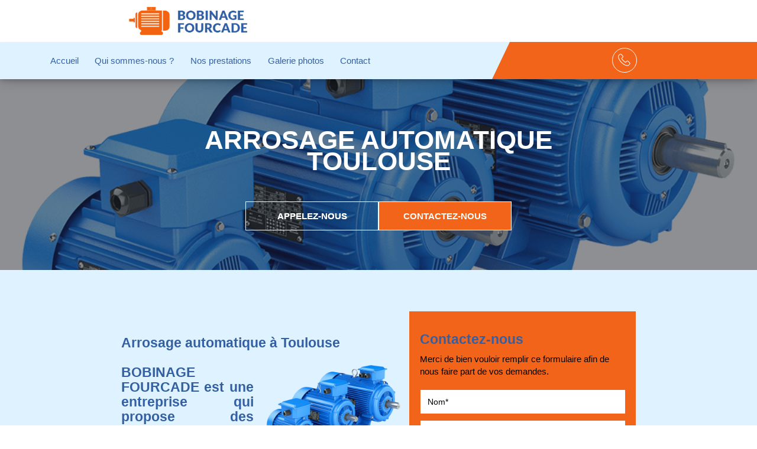

--- FILE ---
content_type: text/html; charset=UTF-8
request_url: https://www.bobinage-fourcade.fr/arrosage-automatique-toulouse.html
body_size: 20243
content:
<!DOCTYPE html>
<html lang="fr">
	<head>
		<meta charset="utf-8">
		<script>window.dataLayer = window.dataLayer || []; function gtag() { dataLayer.push(arguments); } gtag('consent', 'default', { 'ad_storage': (sessionStorage.getItem('ad_storage') !== null ? sessionStorage.getItem('ad_storage') : 'denied'), 'ad_user_data': (sessionStorage.getItem('ad_user_data') !== null ? sessionStorage.getItem('ad_user_data') : 'denied'), 'ad_personalization': (sessionStorage.getItem('ad_personalization') !== null ? sessionStorage.getItem('ad_personalization') : 'denied'), 'analytics_storage': (sessionStorage.getItem('analytics_storage') !== null ? sessionStorage.getItem('analytics_storage') : 'denied') });</script>
		<link rel="preconnect" href="https://stats.futurdigital.fr">
		<link rel="dns-prefetch" href="https://stats.futurdigital.fr">
		<link rel="preconnect" href="https://maps.gstatic.com">
		<link rel="dns-prefetch" href="https://maps.gstatic.com">
		<link rel="preconnect" href="https://maps.googleapis.com">
		<link rel="dns-prefetch" href="https://maps.googleapis.com">
		<link rel="preconnect" href="https://www.gstatic.com">
		<link rel="dns-prefetch" href="https://www.gstatic.com">
				<title>Arrosage automatique à Toulouse : BOBINAGE FOURCADE</title>
		<meta name="description" content="Les fleurs de votre jardin se fanent ? Le gazon a perdu sa verdure ? BOBINAGE FOURCADE vous suggère ses systèmes d’arrosage automatique à Toulouse">
						<meta name="viewport" content="width=device-width, initial-scale=1.0">
			<link rel="preload" href="/fonts/?family=Lato-Black,NunitoSans-Regular,OpenSans-Bold,OpenSans-Regular" onload="this.rel='stylesheet';this.removeAttribute('as')" as="style">
<meta name="google-site-verification" content="b3_zxBCXc_te5k_yEyaZKxX91vqdHQ-PnFZ3mcpHxCk">
<meta name="msvalidate.01" content="6CA42751A74619C0F3ECEB3B901C60DA">
<link rel="canonical" href="https://www.bobinage-fourcade.fr/arrosage-automatique-toulouse.html"><link rel="icon" href="/themes/themefd13549/favicon.ico?1715696454">
<link rel="preload" href="/theme.min.css?1715611163" as="style" onload="this.rel='stylesheet'">
<link rel="preload"  href="/themes/themefd13549/css/sal.css?1716807356" as="style" onload="this.rel='stylesheet'">
<link rel="preload"  href="/themes/themefd13549/css/style.css?1716966108" as="style" onload="this.rel='stylesheet'">
<link rel="preload" href="/themes/themefd13549/css/gbp.css?1715684963" onload="this.rel='stylesheet';this.removeAttribute('as')" as="style">
<link rel="preload" href="/includes/fontawesome/css/all.min.css?1711009556" onload="this.rel='stylesheet';this.removeAttribute('as')" as="style"><link rel="stylesheet" href="/modules.min.css?1711532430">
<link rel="stylesheet" href="/modules/theme/css/cookies.css?1671797184"><script>var ganalytics_enable=1;</script><script src="/modules/theme/js/slogan-accueil.js?1711377653"></script>	</head>
		<body class="body-pageseo body-pageseo-68">
		<style class="btn-partage-style">.btn-partage{display:none !important}</style>
		<script src="/includes/jquery/1.12.4/jquery.min.js?1711010917"></script>		<script>jQuery.noConflict();</script>
		<script>var _paq = window._paq = window._paq || [];_paq.push(["setCookieSameSite", "None"]);_paq.push(["setSecureCookie", true]);/*tracker methods like "setCustomDimension" should be called before "trackPageView"*/_paq.push(["trackPageView"]);_paq.push(["enableLinkTracking"]);(function(){ var u = "https://stats.futurdigital.fr/"; _paq.push(["setTrackerUrl", u + "matomo.php"]); _paq.push(["setSiteId", "2221"]); var d = document, g = d.createElement("script"), s = d.getElementsByTagName("script")[0]; g.type = "text/javascript"; g.async = true; g.src = u + "matomo.js?v=" + new Date().getTime(); s.parentNode.insertBefore(g, s); })();</script><script>var id_page="68",site_url="https://www.bobinage-fourcade.fr/",source_origine="false",is_LT="false";</script><style>.btn-primary-custom{padding:7px 7px 7px 7px!important;font-size:14px!important;color:#fff!important;background-color:#337ab7!important;border-color:#2e6da4!important}.btn-primary-custom.active,.btn-primary-custom.focus,.btn-primary-custom:active,.btn-primary-custom:focus,.btn-primary-custom:hover,.open>.dropdown-toggle.btn-primary-custom{color:#fff!important;background-color:#286090!important;border-color:#204d74!important}.horaires{position:relative!important;display:block!important;background:0 0!important}.horaires .horaire-table{display:inline-block!important;width:auto!important;margin-bottom:10px!important}.modal-content .horaire-infos,.modal-content .horaire-mention,.modal-content .horaire-table,.modal-header .horaire-table{display:flex!important;align-items:center!important;justify-content:center!important}.horaire-table{border:none}.horaire-table tr{border:none}.horaire-table tr td{border:none;padding-right:10px}#horaire-description{color:#bfbfbf;padding:10px 0 0;margin:0}.horaire-mention{height:auto!important}</style><script>jQuery(".horaires").parent("div").css("cssText","height: auto !important")</script><div
    class="fd-avis_satisfaction"
    id="fd-feedback-button"
    title="Votre avis nous intéresse"
    style="display: none;"
    onClick="document.getElementById('iframefdfeedback').src='https://www.bobinage-fourcade.fr/modules/feedback/feedback.iframe.php?feedback_type=0&site_name=BOBINAGE+FOURCADE&adress=23+all%C3%A9e+de+Catch%C3%A8re&hostname=bobinage-fourcade.fr'; fdBannerOpenModal();"
>
</div>

<iframe
    id="iframefdfeedback"
    frameborder="0"
    title="Formulaire de feedback Futur Digital"
    style="position: fixed;z-index: 1750000000;display:none;height: 100%;width: 100%;top: 50%;transform: translateY(-50%);"
>
</iframe>
<link rel="stylesheet" href="/modules/feedback/css/feedback.css?1711012209" media="print" onload="this.media='all'"><script defer src="/modules/feedback/js/script.js?1681737031"></script>
<div id="index" class="page">
<!--div id="cursor" style="transform: translate3d(1174px, 934px, 0px);">
  <div class="cursor--inner"></div>
</div-->
<div class="header-sidebars hidden-md hidden-lg hide-print" id="header-sidebars-menu">
	<div class="header-top">
		<a href="/" class="top-logo"><img src="/themes/themefd13549/images/logo.svg" alt="BOBINAGE FOURCADE"></a>
		 
        <a href="/maintenance-moteur-electrique-colomiers.html" class="deploy-right-mail"><svg class="icones"><use href="#icone_mail"></use></svg></a>
		
								<a href="tel:0534574471" class="deploy-right-call callTracker" data-zone="En-tête" data-page="autre" data-source="site"><svg class="icones"><use href="#icone_telephone"></use></svg></a>

				
				<a role="button" class="deploy-right-sidebar"><svg class="icones"><use href="#icone_nav"></use></svg></a>
	</div>
</div>

<div class="sidebar-right hidden-md hidden-lg hide-print">
	<div class="sidebar-scroll-right">
    	<div class="sidebar-header-right">
        	<a role="button" class="close-sidebar-right"><svg class="icones"><use href="#icone_right_chevron"></use></svg></a>
    	</div>
		<p class="sidebar-divider-text">MENU</p>
			 <ul id="menu-main-menu" class="menu-mobile-dynamique">
<li class="menu-item menu-item-page menu-item-24 active"><a href="/">Accueil</a></li>
<li class="menu-item menu-item-gallery menu-item-26"><a href="/pompe-moteurs-electriques-a-colomiers.html">Qui sommes-nous ?</a></li>
<li class="menu-item menu-item-service.list menu-item-61"><a href="/nos-prestations.html">Nos prestations</a></li>
<li class="menu-item menu-item-gallery menu-item-30"><a href="/galerie-photos-a-colomiers.html">Galerie photos</a></li>
<li class="menu-item menu-item-contact menu-item-32"><a href="/maintenance-moteur-electrique-colomiers.html">Contact</a></li>
</ul>

<!-- /Menu menu-main-menu -->
    </div>
</div>
<div style="height:65px" class="hidden-md hidden-lg"></div>	
<header>
    <div class="header hidden-sm hidden-xs">
	<div class=' header-top' >
			<div class="logo-header">
				<a href="/" class="logo" title="BOBINAGE FOURCADE"  >
					<img src="/themes/themefd13549/images/logo.svg" alt="BOBINAGE FOURCADE">
				</a>
				</div>
				<div class="btn-partage">
					<a class="btnp btn-fb" href="https://www.facebook.com/share.php?u=https://www.bobinage-fourcade.fr/arrosage-automatique-toulouse.html" title="Partager sur Facebook" onclick="window.open(this.href, 'Partager sur Facebook','width=500,height=350,scrollbars=0,left=' +((screen.width - 500)/2) + ',top=' + ((screen.height - 350)/2) + ', toolbar=no, menubar=no, location=no, resizable=no, scrollbars=yes, status=no '); return false"><svg class="icones"><use href="#icone_facebook"></use></svg><span class="hide">Facebook</span></a>
					<a class="btnp btn-twitter" href="https://twitter.com/home?status=https://www.bobinage-fourcade.fr/arrosage-automatique-toulouse.html" title="Partager sur Twitter" onclick="window.open(this.href, 'Partager sur Twitter','width=500,height=350,scrollbars=0,left=' +((screen.width - 500)/2) + ',top=' + ((screen.height - 350)/2) + ', toolbar=no, menubar=no, location=no, resizable=no, scrollbars=yes, status=no '); return false"><svg class="icones"><use href="#icone_twitter"></use></svg><span class="hide">Twitter</span></a>
					<a class="btnp btn-ami" href="#" onclick="__loadRecommander();" title="Partager par mail" ><svg class="icones"><use href="#icone_partage_mail"></use></svg><span class="hide">Email</span></a>
				</div>
			</div>
		<div class='header-bottom' >
			
			<div class='nopad menu-head' >
								<nav >
					<ul id="menu_principal" class="menu_principal">
<li class="menu-item menu-item-page menu-item-24"><a href="/">Accueil</a></li>
<li class="menu-item menu-item-gallery menu-item-26"><a href="/pompe-moteurs-electriques-a-colomiers.html">Qui sommes-nous ?</a></li>
<li class="menu-item menu-item-service.list menu-item-61"><a href="/nos-prestations.html">Nos prestations</a></li>
<li class="menu-item menu-item-gallery menu-item-30"><a href="/galerie-photos-a-colomiers.html">Galerie photos</a></li>
<li class="menu-item menu-item-contact menu-item-32"><a href="/maintenance-moteur-electrique-colomiers.html">Contact</a></li>
</ul>

<!--Menu menu_principal-->
				</nav>			</div>
			
			<div class="relative cta-head">
													<p class="tel-header callTracker">
						<span class="t_phone">
							05 34 57 44 71 <br>06 36 56 48 34						</span>
						<span class="t_affiche" data-zone="En-tête" data-page="autre" data-source="site"><svg class="icones"><use href="#icone_tel"></use></svg></span>
					</p>
								</div>
		</div>			
	</div>
        
		<div class='bloc-slider' >
		<div class="col-md-6 col-sm-6 col-xs-12 zone-slg nopad">
						<div class="slegon">
								<h1 class="titre-slg"><span>Arrosage</span> automatique Toulouse								</h1>
				<div class="cta">				       	<p class="tel-header2 btn-show-more callTracker hidden-sm hidden-xs""><span class="t_phone">05 34 57 44 71</span><span class="t_affiche" data-zone="En-tête" data-page="autre" data-source="site">
			       	Appelez-nous </span></p>
				
			      		         	<a href="https://www.bobinage-fourcade.fr/maintenance-moteur-electrique-colomiers.html" title="Contactez-nous" class="btn-show-more hidden-sm hidden-xs">Contactez-nous</a>	
						</div>
			</div>
		</div>
				<div class="col-md-6 col-sm-6 col-xs-12 zone-banner nopad">
										<div class="banner cover" style='background-image:url(/images/bandeau/large/default-banniere.png?1612270677);'></div>
					</div>
		</div>		<div class='clear' ></div>
</header>

<div class="contenu ">
	<div class="container-corps nopad-xs"><div class="pageseo clear node-68">
	<div class="flex-seoContain">
		<div class="seo-content">
			<h1>Arrosage automatique à Toulouse</h1>
								<a class="img-seo imagecont noflicker img1" title="Arrosage automatique à Toulouse" href="/images/bandeau/medium/default-banniere.png" data-lightbox="gallery-image-1">
						<img loading="lazy" src="/images/bandeau/medium/default-banniere.png" alt="Arrosage automatique à Toulouse">
					</a>
				<h2 style="text-align: justify;">BOBINAGE FOURCADE est une entreprise qui propose des équipements et accessoires pour un arrosage automatique pour votre espace vert à <strong>Toulouse</strong>. Vos plantes retrouvent leurs verdures, votre potager est bien entretenu avec moins d’efforts de votre part. Ils reçoivent l’eau nécessaire pour pousser et vous économisez en eau.</h2>
<h3 style="text-align: justify;">Quels sont les avantages d’utiliser un système d’irrigation automatique ?</h3>
<p style="text-align: justify;">Vous n’avez pas le temps d’arroser votre jardin et surtout votre pelouse ? Vous cherchez un moyen plus rapide de dessécher vos plantes ? Vous voulez avoir l’aide d’un professionnel pour l’installation de votre appareil ?</p>
<p style="text-align: justify;">Notre entreprise vous procure un appareil adéquat pour arroser vos plantes, vos légumes et votre pelouse tous les jours à des moments que vous définirez vous-même. Nous vous conseillons sur les procédures à suivre pour placer le système d<strong>’arrosage</strong> <strong>automatique</strong>.</p>
<h3 style="text-align: justify;">BOBINAGE FOURCADE : Un jardin bien arrosé</h3>
<p style="text-align: justify;">Pour avoir un <strong>jardin ou un potager bien</strong> <strong>arrosé sans efforts</strong>, il suffit de suivre quelques étapes pour installer le système. Il faut déterminer quelques points et respecter les consignes, dont :</p>
<ul style="text-align: justify;">
<li>la détermination des zones précises à arroser</li>
<li>le déroulage du tuyau et la disposition des plantes</li>
<li>la fixation des tuyaux dans le sol</li>
<li>le perçage des trous dans le tuyau d’arrosage</li>
<li>le branchement du tuyau à l’arrivée d’eau du jardin</li>
<li>la programmation</li>
</ul>
<h4 style="text-align: justify;">Contactez-nous si vous voulez acheter et installer un système d’arrosage automatique à Toulouse</h4>
<p style="text-align: justify;">BOBINAGE FOURCADE qui se trouve au 23 allée de Catchère à COLOMIERS (31770), vous propose des services de <a href="https://www.bobinage-fourcade.fr/bobinage-toulouse.html" target="blank">bobinage</a> et <strong>d’installation d’aspersion automatique</strong> de qualité si vous êtes à Toulouse dans le 31 et dans le 82, dans le département du Gers. Remplissez le formulaire de contact sur notre site ou appelez-nous au 05 34 57 44 71 pour des informations supplémentaires.</p>		</div>
		<div class="seo-form">
			<div class="contact"><div class="formulaire"><h2>Contactez-nous</h2><div id="description-contact"><p>Merci de bien vouloir remplir ce formulaire afin de nous faire part de vos demandes.</p></div><script defer>jQuery(document).ready(function(){jQuery("head").append("<style>label span.required{color:#B94A48}span.help-inline,span.help-block{color:#888;font-size:.9em;font-style:italic}.label-rgpd{font-size:11px;font-weight:normal;font-style:italic;padding-left:0px;display:block !important}form.form-horizontal .form-group .label-rgpd input.form-control{position:relative;display:inline-block;width:auto !important;height:auto;margin: 0 7px 2px 0}.info-rgpd p{font-size: 10px;font-weight:normal;font-style:italic;text-align:justify;margin-top:15px;opacity:0.8;display:block;clear:both}</style>");});</script><form  action="#" id="contact_5" method="post" enctype="multipart/form-data" class="form-horizontal"><fieldset><input type="hidden" name="form" value="contact_5" id="contact_5-element-0"/><div class="form-group"><label class="control-label col-md-4" for="contact_5-element-1"><span class="required">* </span>Nom</label><div class="col-md-8"><input type="text" class="form-control input-md col-md-8" name="nom" value required placeholder="Nom*" id="contact_5-element-1"/></div></div><div class="form-group"><label class="control-label col-md-4" for="contact_5-element-2"><span class="required">* </span>Courriel</label><div class="col-md-8"><input type="email" name="email" value class="form-control input-md col-md-8" required placeholder="Courriel*" id="contact_5-element-2"/></div></div><div class="form-group"><label class="control-label col-md-4" for="contact_5-element-3"><span class="required">* </span>Téléphone</label><div class="col-md-8"><input type="tel" name="telephone" value class="form-control input-md col-md-8" required placeholder="Téléphone*" id="contact_5-element-3"/></div></div><div class="form-group"><label class="control-label col-md-4" for="contact_5-element-4"><span class="required">* </span>Message</label><div class="col-md-8"><textarea rows="5" name="message" class="form-control input-md col-md-8" required style="resize:none;" placeholder="Message*" id="contact_5-element-4"></textarea></div></div><div class="form-group"><label class="control-label col-md-4" >Consentement RGPD</label><div class="col-md-8"><label class="checkbox label-rgpd"> <input id="contact_5-element-5-0" type="checkbox" name="rgpd[]" class="form-control input-md col-md-8" value="J’accepte d’être recontacté par BOBINAGE FOURCADE. J’accepte également que les informations saisies soient exploitées dans le cadre de la demande de contact et de la relation commerciale qui peut en découler. "/> J’accepte d'être recontacté par BOBINAGE FOURCADE. J’accepte également que les informations saisies soient exploitées dans le cadre de la demande de contact et de la relation commerciale qui peut en découler. <strong> **</strong> </label> </div></div><div class="form-group"><div class="col-md-8"><script src='https://www.google.com/recaptcha/enterprise.js?render=explicit'></script><div class='g-recaptcha'  id='g-recaptcha-container-pfbc-contact_5'></div></div></div><input type="hidden" name="nid" value="5" id="contact_5-element-7"/><input type="hidden" name="action" value="send" id="contact_5-element-8"/><input type="hidden" name="fichier" id="contact_5-element-9"/><div class="form-group"><div class="form-actions col-md-12"><span class="required">* </span> Champs obligatoires</div></div><div class="form-group"><label class="control-label col-md-3"></label><div class="form-actions col-md-9 col-md-offset-3 text-right"><input type="submit" value="Envoyer" name="btn_submit" class="btn btn-primary" id="contact_5-element-11"/></div></div><div class="info-rgpd"><p><strong>**</strong> Les informations recueillies font l&rsquo;objet d&rsquo;un traitement informatique destin&eacute; &agrave;<em>&nbsp;BOBINAGE FOURCADE</em>, responsable du traitement, afin de donner suite &agrave; votre demande et de vous recontacter. Les donn&eacute;es sont &eacute;galement destin&eacute;es &agrave; Futur Digital, prestataire de BOBINAGE FOURCADE. Conform&eacute;ment &agrave; la r&eacute;glementation en vigueur, vous disposez notamment d'un droit d'acc&egrave;s, de rectification, d'opposition et d'effacement sur les donn&eacute;es personnelles qui vous concernent. Pour plus d&rsquo;informations, cliquez&nbsp;<a href='/politique-de-confidentialite.html'>ici</a>.</p></div></fieldset></form><script defer>let recaptchaPfbcIdcontact_5;
grecaptcha.enterprise.ready(function (){
    recaptchaPfbcIdcontact_5 = grecaptcha.enterprise.render('g-recaptcha-container-pfbc-contact_5', {
        sitekey: "6LcCMqwqAAAAAFtqxMX4iVFlpWzjBvuYSa-HrgBv",
        badge: "inline",
        size: "invisible",
    })
})

let formElementcontact_5 = document.getElementById('contact_5');

function valid_and_submit_form(formElement){
    let fields = formElement.querySelectorAll('input[required], textarea[required], select[required]');
    fields = Array.from(fields);
    fields = fields.reverse();
    if (!formElement.checkValidity()) {
        fields.forEach((field) => {
            if (!field.checkValidity()) {
                field.reportValidity();
            }
        });
    } else {
        formElement.submit();
    }
}

document.getElementById('contact_5').querySelector('[name="btn_submit"]').addEventListener('click', e => {
    e.preventDefault();
    grecaptcha.enterprise.execute(recaptchaPfbcIdcontact_5, {action: "pfbc_form"}).then(function(token){
        document.getElementById('g-recaptcha-container-pfbc-contact_5').querySelector('[name="g-recaptcha-response"]').value = token;
        valid_and_submit_form(formElementcontact_5);
    });
})
;jQuery(window).load(function() {if(jQuery("#g-recaptcha-response").length>0) {jQuery("#g-recaptcha-response");}});jQuery(document).ready(function() {		if(jQuery("#contact_5").attr("action")=='#') {
			jQuery("#contact_5").attr("action","");
		}
		jQuery("#contact_5").attr("role","form");
		jQuery("#contact_5").bind("submit", function() {
			jQuery(this).find("input[type=submit]").attr("disabled","disabled");
		});});</script><script>jQuery(document).ready(function() { jQuery('select[name=referrer]').replaceWith('<input type="hidden" name="referrer" value="Moteur de recherche" >'); jQuery('select[name=interesstedby]').replaceWith('<input type="hidden" name="interesstedby" value="Arrosage automatique à Toulouse" >'); jQuery('input[name=interesstedby]').unwrap(); jQuery('input[name=referrer]').unwrap(); jQuery('input[name=referrer]').prev().hide(); jQuery('input[name=interesstedby]').prev().hide(); jQuery('input[name=interesstedby]').unwrap(); jQuery('input[name=referrer]').unwrap();});</script></div></div>		</div>
	</div>
</div>	</div> <!--Fin container-->
</div><!--Fin content-->
<div class="atout-AT">
<div class="image-presentation" data-sal="zoom-in" data-sal-delay="600" data-sal-easing="ease-out-back" style="--sal-duration: 3s; --sal-delay: 2s;">
        <img class="img-at2" src="/themes/themefd13549/images/gb-1.png">
    </div>
	<h2 class="h1 center"> Nos atouts <span class="titre-secondaire">	Pourquoi faire appel à nous ? </span> </h2>
	<div class="row atout-row">

    <div class="col-xl-3 col-lg-3 col-md-6 col-sm-12">
        <div class="atout-slide">
            <div class="atout-wrapper d-flex flex-column justify-content-between">
                <div class="atout-content-inner">
                    <div class="atout-content-cover">
                        <div class="atout-title">
                            <h3 class="title">Expertise technique</h3>
                        </div>
                    </div>
                    <div class="atout-content">                        
                        <p>Connaissance approfondie des principes électriques et des composants, ce qui leur permet de diagnostiquer et de résoudre efficacement les problèmes électriques.</p>
                    </div>
                </div>
                <div class="atout-icon">
                    <i class="flaticon-cleaner"></i>
                </div>
                <div class="atout-action-icons">
                    <img class="img-bottom" src="/themes/themefd13549/images/1.png">
                </div>
            </div>
        </div>
    </div>
    <div class="col-xl-3 col-lg-3 col-md-6 col-sm-12">
        <div class="atout-slide">
            <div class="atout-wrapper d-flex flex-column justify-content-between">
                <div class="atout-content-inner">
                    <div class="atout-content-cover">
                        <div class="atout-title">
                            <h3 class="title">Compétences en bobinage</h3>
                        </div>
                    </div>
                    <div class="atout-content">                        
                        <p>Réaliser des opérations de bobinage sur différents types de moteurs électriques, transformateurs et autres équipements électriques, ce qui nécessite un haut niveau de précision et d'expertise.</p>
                    </div>
                </div>
                <div class="atout-icon">
                    <i class="flaticon-detergent"></i>
                </div>
                <div class="atout-action-icons">
                    <img class="img-bottom" src="/themes/themefd13549/images/2.png">
                </div>
            </div>
        </div>
    </div>
    <div class="col-xl-3 col-lg-3 col-md-6 col-sm-12">
        <div class="atout-slide">
            <div class="atout-wrapper d-flex flex-column justify-content-between">
                <div class="atout-content-inner">
                    <div class="atout-content-cover">
                        <div class="atout-title">
                            <h3 class="title">Capacité de réparation</h3>
                        </div>
                    </div>
                    <div class="atout-content">                        
                        <p>Identifier et réparer les pannes électriques sur une variété d'équipements, ce qui permet de prolonger leur
durée de vie et d'optimiser leur fonctionnement.</p>
                    </div>
                </div>
                <div class="atout-icon">
                    <i class="flaticon-mop-1"></i>
                </div>
                <div class="atout-action-icons">
                    <img class="img-bottom" src="/themes/themefd13549/images/3.png">
                </div>
            </div>
        </div>
    </div>
    <div class="col-xl-3 col-lg-3 col-md-6 col-sm-12">
        <div class="atout-slide">
            <div class="atout-wrapper d-flex flex-column justify-content-between">
                <div class="atout-content-inner">
                    <div class="atout-content-cover">
                        <div class="atout-title">
                            <h3 class="title">Polyvalence</h3>
                        </div>
                    </div>
                    <div class="atout-content">                        
                        <p>Capacité à travailler sur une gamme variée d'équipements électriques, des petits moteurs aux gros transformateurs,
ce qui leur permet de s'adapter à différents types de projets et de besoins.</p>
                    </div>
                </div>
                <div class="atout-icon">
                    <i class="flaticon-pool"></i>
                </div>
                <div class="atout-action-icons">
                    <img class="img-bottom" src="/themes/themefd13549/images/4.png">
                </div>
            </div>
        </div>
    </div>
</div>
<div class="row">

    <div class="col-xl-3 col-lg-3 col-md-6 col-sm-12">
        <div class="atout-slide">
            <div class="atout-wrapper d-flex flex-column justify-content-between">
                <div class="atout-content-inner">
                    <div class="atout-content-cover">
                        <div class="atout-title">
                            <h3 class="title">Sens du service client</h3>
                        </div>
                    </div>
                    <div class="atout-content">                        
                        <p>Fournir un service client de qualité, en répondant aux besoins des clients de manière professionnelle et
efficace.</p>
                    </div>
                </div>
                <div class="atout-icon">
                    <i class="flaticon-cleaner"></i>
                </div>
                <div class="atout-action-icons">
                    <img class="img-bottom" src="/themes/themefd13549/images/5.png">
                </div>
            </div>
        </div>
    </div>
    <div class="col-xl-3 col-lg-3 col-md-6 col-sm-12">
        <div class="atout-slide">
            <div class="atout-wrapper d-flex flex-column justify-content-between">
                <div class="atout-content-inner">
                    <div class="atout-content-cover">
                        <div class="atout-title">
                            <h3 class="title">Connaissance des normes de sécurité</h3>
                        </div>
                    </div>
                    <div class="atout-content">                        
                        <p> Familiarisation avec les normes de sécurité en vigueur dans l'industrie électrique, ce qui
garantit que les réparations et les travaux effectués sont réalisés en toute sécurité.</p>
                    </div>
                </div>
                <div class="atout-icon">
                    <i class="flaticon-detergent"></i>
                </div>
                <div class="atout-action-icons">
                    <img class="img-bottom" src="/themes/themefd13549/images/6.png">
                </div>
            </div>
        </div>
    </div>
    <div class="col-xl-3 col-lg-6 col-md-6 col-sm-12" data-sal="zoom-in" data-sal-delay="600" data-sal-easing="ease-out-back" >
        <img class="img-at" src="/themes/themefd13549/images/atout-img.png">
    </div>
   
</div>
</div>
		 <div class="services-home">
            <div class="services-home-content">
                
                                <div class="title-serv">
                    <h2 class="h1 sans-image">Nos prestations</h2>
					</div>
                <div class="engegements-content">
                    <div class="swiper-container-services services-slideshow">
                        <div class="swiper-wrapper">
                                                            <div class=" swiper-slide">
                                    
                                    <div class="one-service item">
                                        <a href="/nos-prestations/bobinage.html">
                                                                                    <img class="transition" src="https://www.bobinage-fourcade.fr/images/services/Bobinage-et-maintenance-moteur-electrique-a-Coulommiers.jpg?1717680011" alt="BOBINAGE FOURCADE -Bobinage et maintenance moteur électrique à Coulommiers">
                                            
                                                                                </a>
										<div class="service-desc">
											<a href="/nos-prestations/bobinage.html">
											<h3>Bobinage </h3>
											<span class="bouton-principal hvr-shutter-out-horizontal" >En savoir plus</span>
											</a>
										</div>
                                    </div>
                                    
                                </div> 
                                                            <div class=" swiper-slide">
                                    
                                    <div class="one-service item">
                                        <a href="/nos-prestations/moteur-electrique.html">
                                                                                    <img class="transition" src="https://www.bobinage-fourcade.fr/images/services/Reparation-de-moteur-a-Coulommiers.jpg?1717680024" alt="BOBINAGE FOURCADE -Réparation de moteur à Coulommiers">
                                            
                                                                                </a>
										<div class="service-desc">
											<a href="/nos-prestations/moteur-electrique.html">
											<h3>Moteur électrique </h3>
											<span class="bouton-principal hvr-shutter-out-horizontal" >En savoir plus</span>
											</a>
										</div>
                                    </div>
                                    
                                </div> 
                                                            <div class=" swiper-slide">
                                    
                                    <div class="one-service item">
                                        <a href="/nos-prestations/pompe.html">
                                                                                    <img class="transition" src="https://www.bobinage-fourcade.fr/images/services/Pompe-immergee-a-Colomiers.jpg?1717680261" alt="BOBINAGE FOURCADE -Pompe immérgée à Colomiers">
                                            
                                                                                </a>
										<div class="service-desc">
											<a href="/nos-prestations/pompe.html">
											<h3>Pompe </h3>
											<span class="bouton-principal hvr-shutter-out-horizontal" >En savoir plus</span>
											</a>
										</div>
                                    </div>
                                    
                                </div> 
                                                            <div class=" swiper-slide">
                                    
                                    <div class="one-service item">
                                        <a href="/nos-prestations/installation-de-pompe.html">
                                                                                    <img class="transition" src="https://www.bobinage-fourcade.fr/images/services/Diagnostic-panne-a-Coulommiers.png?1717679939" alt="BOBINAGE FOURCADE -Diagnostic panne à Coulommiers">
                                            
                                                                                </a>
										<div class="service-desc">
											<a href="/nos-prestations/installation-de-pompe.html">
											<h3>Installation de pompe </h3>
											<span class="bouton-principal hvr-shutter-out-horizontal" >En savoir plus</span>
											</a>
										</div>
                                    </div>
                                    
                                </div> 
                                                            <div class=" swiper-slide">
                                    
                                    <div class="one-service item">
                                        <a href="/nos-prestations/diagnostic-panne.html">
                                                                                    <img class="transition" src="https://www.bobinage-fourcade.fr/images/services/Diagnostic-panne-a-Coulommiers.png?1717679939" alt="BOBINAGE FOURCADE -Diagnostic panne à Coulommiers">
                                            
                                                                                </a>
										<div class="service-desc">
											<a href="/nos-prestations/diagnostic-panne.html">
											<h3>Diagnostic panne </h3>
											<span class="bouton-principal hvr-shutter-out-horizontal" >En savoir plus</span>
											</a>
										</div>
                                    </div>
                                    
                                </div> 
                                                    </div>
                    </div>
										<div class="swiper-button-next"></div>
                    <div class="swiper-button-prev"></div>
					                </div>
            </div>
        </div>		<div class="bloc-contenu zone-intervention">
			<div class="container-intervention">
									<h2 class="h1 center">
						Zone d'intervention					</h2>
								<div class="table-cell">
											<div class="cell text">
							<div class="description">
								<p>En tant que spécialiste dans le domaine du bobinage, de la réparation et de la vente de matériels électriques, nous sommes fiers de proposer nos services à Colomiers et ses environs. Notre équipe hautement qualifiée et expérimentée est à votre disposition pour répondre à tous vos besoins en matière d'équipements électriques.</p>
<p>Que vous ayez besoin d'une réparation rapide sur un moteur électrique, d'un bobinage sur mesure pour un transformateur ou de conseils avisés pour l'achat de nouveaux équipements, nous sommes là pour vous aider. Notre expertise nous permet d'intervenir sur une large gamme d'équipements électriques, des plus petits moteurs aux plus grands transformateurs.</p>
<p>Nous comprenons l'importance de fournir un service rapide, fiable et de qualité à nos clients. C'est pourquoi nous nous efforçons de répondre à vos besoins dans les meilleurs délais, tout en veillant à ce que les travaux effectués soient réalisés selon les normes de sécurité les plus strictes.</p>
<p>Que vous soyez une entreprise industrielle, un commerce local ou un particulier, vous pouvez compter sur nous pour des solutions électriques efficaces et durables. N'hésitez pas à nous contacter dès aujourd'hui pour discuter de vos besoins ou pour planifier une intervention dans la région de Colomiers.</p>							</div>
						</div>
									</div>
				<div class="btn-maps">
					<a href="https://www.bobinage-fourcade.fr/maintenance-moteur-electrique-colomiers.html" title="Contactez-nous" class="btn-show-more hidden-sm hidden-xs">Contactez-nous</a>
				</div>
			</div>
		</div>
		<div class="maps-zone">
			<iframe src="https://www.google.com/maps/embed?pb=!1m14!1m8!1m3!1d11554.724192202355!2d1.3201327!3d43.6131822!3m2!1i1024!2i768!4f13.1!3m3!1m2!1s0x12aeb1c85538bdfb%3A0x272f6c7a56996a6e!2sBobinage%20Fourcade!5e0!3m2!1sfr!2ssn!4v1715680489444!5m2!1sfr!2ssn" width="100%" height="450" style="border:0;" allowfullscreen="" loading="lazy" referrerpolicy="no-referrer-when-downgrade"></iframe>
		</div>
					
<!--div class="atouts">
 	<h2 class="h1 center"> Nos atouts <span class="titre-secondaire">	Pourquoi faire appel à nous ? </span> </h2>
    <div class="atouts-cont">        
    <div class="swiper mySwiper"><div class="swiper-wrapper">
                <div class="swiper-slide"><div class="atout"><div class="picto"><i class="fas fa-users"></i></div><p class="legend">Expérience</p></div></div>
                <div class="swiper-slide"><div class="atout"><div class="picto"><i class="fas fa-clock"></i></div><p class="legend">Disponibilité</p></div></div>
                <div class="swiper-slide"><div class="atout"><div class="picto"><i class="fas fa-briefcase"></i></div><p class="legend">Professionnalisme</p></div></div>
                <div class="swiper-slide"><div class="atout"><div class="picto"><i class="fas fa-lightbulb"></i></div><p class="legend">Conseils</p></div></div>
			    <div class="swiper-slide"><div class="atout"><div class="picto"><i class="fas fa-file-alt"></i></div><p class="legend">Devis gratuit</p></div></div>
    </div>

  </div>
  <div class="swiper-button-next"><i class="fas fa-chevron-right"></i></div>
	<div class="swiper-button-prev"><i class="fas fa-chevron-left"></i></div>
    </div>
</div-->

	<div class="realisations">
			
									<h2 data-sal="slide-up" data-sal-delay="300" data-sal-easing="ease-out-back" data-sal-duration="700" class="h1 sans-image">
						Galerie photos					</h2>
								<div data-sal="slide-up" data-sal-delay="400" data-sal-easing="ease-out-back" data-sal-duration="700" class="row recup-photos gallery">
											<div class="col-md-3 col-sm-3 col-xs-6">
							<div class="propor">
								<div class="propor-cont">
									<a class="imagecont noflicker" title="Bobinage à Colomiers" href="/images/galerie/large/Bobinage-a-Colomiers.jpg?1717680737" data-lightbox="galerie-accueil">
										<img loading="lazy" src="/images/galerie/large/Bobinage-a-Colomiers.jpg?1717680737" alt="Bobinage à Colomiers">
										<span class="masque"></span>
									</a>
								</div>
							</div>
						</div>
												<div class="col-md-3 col-sm-3 col-xs-6">
							<div class="propor">
								<div class="propor-cont">
									<a class="imagecont noflicker" title="Pompe immergée à Colomiers" href="/images/galerie/large/Pompe-immergee-a-Colomiers.jpg?1717680811" data-lightbox="galerie-accueil">
										<img loading="lazy" src="/images/galerie/large/Pompe-immergee-a-Colomiers.jpg?1717680811" alt="Pompe immergée à Colomiers">
										<span class="masque"></span>
									</a>
								</div>
							</div>
						</div>
												<div class="col-md-3 col-sm-3 col-xs-6">
							<div class="propor">
								<div class="propor-cont">
									<a class="imagecont noflicker" title="Pompe piscine à Colomiers" href="/images/galerie/large/Pompe-piscine-a-Colomiers.jpg?1717680752" data-lightbox="galerie-accueil">
										<img loading="lazy" src="/images/galerie/large/Pompe-piscine-a-Colomiers.jpg?1717680752" alt="Pompe piscine à Colomiers">
										<span class="masque"></span>
									</a>
								</div>
							</div>
						</div>
												<div class="col-md-3 col-sm-3 col-xs-6">
							<div class="propor">
								<div class="propor-cont">
									<a class="imagecont noflicker" title="Pompe arrosage à Colomiers" href="/images/galerie/large/Pompe-arrosage-a-Colomiers.jpg?1717680800" data-lightbox="galerie-accueil">
										<img loading="lazy" src="/images/galerie/large/Pompe-arrosage-a-Colomiers.jpg?1717680800" alt="Pompe arrosage à Colomiers">
										<span class="masque"></span>
									</a>
								</div>
							</div>
						</div>
										</div>
			
		</div>
	<footer>
		<div class="band1">
		<div class='container-footer large' >
			<div class="row">
				<div class='col-md-3 col-sm-6 col-xs-12' >
					<h3>Accès rapide</h3>
					<ul id="menu_footer" class="menu_footer">
<li class="menu-item menu-item-page menu-item-25"><a href="/" title="Accueil">Accueil</a></li>
<li class="menu-item menu-item-gallery menu-item-27"><a href="/pompe-moteurs-electriques-a-colomiers.html" title="Qui sommes-nous ?">Qui sommes-nous ?</a></li>
<li class="menu-item menu-item-service.list menu-item-62"><a href="/nos-prestations.html" title="Nos prestations">Nos prestations</a></li>
<li class="menu-item menu-item-gallery menu-item-31"><a href="/galerie-photos-a-colomiers.html" title="Galerie photos">Galerie photos</a></li>
<li class="menu-item menu-item-contact menu-item-33"><a href="/maintenance-moteur-electrique-colomiers.html" title="Contact">Contact</a></li>
<li class="menu-item menu-item-copyright menu-item-34"><a href="/mentions-legales.html" title="Mentions légales">Mentions légales</a></li>
<li class="menu-item menu-item-copyright menu-item-92"><a href="/politique-de-confidentialite.html" title="Politique de confidentialité">Politique de confidentialité</a></li>
<li class="menu-item menu-item-sitemap menu-item-35"><a href="/plan-du-site.html" title="Plan du site">Plan du site</a></li>
</ul>

<!--Menu menu_footer-->
				</div>
				<div class='col-md-3 col-sm-6 col-xs-12'  >
					<h3>Contactez-nous</h3>
					<div class="coordonnees-footer">
													<address class='adress-footer'>
								<svg class="pictoSVG"><use href="#ico-adresse"></use></svg>
								23 allée de Catchère<br>
			                	31770 COLOMIERS			            	</address>
		            									<p class="tel-footer tel tel1 callTracker"><svg class="pictoSVG"><use href="#ico-tel"></use></svg><span class="t_phone">05 34 57 44 71</span><span class="t_affiche" data-zone="Pied de page" data-page="autre" data-source="site">Afficher le numéro</span></p>
															<p class="mobile-footer tel2 callTracker"><svg class="pictoSVG"><use href="#ico-mobile"></use></svg><span class="t_phone">06 36 56 48 34</span><span class="t_affiche" data-zone="Pied de page" data-page="autre" data-source="site">Afficher le mobile</span></p>
												</div>	</div>
										<div class='col-md-3 col-sm-6 col-xs-12 clear-both' >
						<h3>Nos horaires</h3>
						<div class="hours">
							<div class="horaires"><div class="horaire-mention"><b><span class="horaires-label-opened" style="color:#0EDD0D;">Ouvert actuellement</span></b></div><br><table class="horaire-table"><tbody><tr value="2026-01-26" style="font-weight:bold;"><td>Lundi</td><td>07h-18h</td></tr><tr value="2026-01-27"><td>Mardi</td><td>07h-18h</td></tr><tr value="2026-01-28"><td>Mercredi</td><td>07h-18h</td></tr><tr value="2026-01-29"><td>Jeudi</td><td>07h-18h</td></tr><tr value="2026-01-30"><td>Vendredi</td><td>07h-16h</td></tr><tr value="2026-01-31"><td>Samedi</td><td>Fermé</td></tr><tr value="2026-01-32"><td>Dimanche</td><td>Fermé</td></tr></tbody></table></div>						</div>
					</div>
									
				<div class='col-md-3 col-sm-6 col-xs-12'>					<h3>Recherches fréquentes</h3>
					<div class="scroll-content scroll-footer">
						<ul id="menu_referencement" class="menu_referencement">
<li class="menu-item menu-item-pageseo menu-item-63"><a href="/pompe-immergee-toulouse.html" title="Pompe immergée Toulouse">Pompe immergée Toulouse</a></li>
<li class="menu-item menu-item-pageseo menu-item-64"><a href="/pompe-immergee-31.html" title="Pompe immergée 31">Pompe immergée 31</a></li>
<li class="menu-item menu-item-pageseo menu-item-65"><a href="/pompe-immergee-82.html" title="Pompe immergée 82">Pompe immergée 82</a></li>
<li class="menu-item menu-item-pageseo menu-item-66"><a href="/pompe-immergee-gers.html" title="Pompe immergée Gers">Pompe immergée Gers</a></li>
<li class="menu-item menu-item-pageseo menu-item-67"><a href="/pompe-piscine-toulouse.html" title="Pompe piscine Toulouse">Pompe piscine Toulouse</a></li>
<li class="menu-item menu-item-pageseo menu-item-68"><a href="/pompe-piscine-31.html" title="Pompe piscine 31">Pompe piscine 31</a></li>
<li class="menu-item menu-item-pageseo menu-item-69"><a href="/pompe-piscine-82.html" title="Pompe piscine 82">Pompe piscine 82</a></li>
<li class="menu-item menu-item-pageseo menu-item-70"><a href="/pompe-piscine-gers.html" title="Pompe piscine Gers">Pompe piscine Gers</a></li>
<li class="menu-item menu-item-pageseo menu-item-71"><a href="/pompe-arrosage-toulouse.html" title="Pompe arrosage Toulouse">Pompe arrosage Toulouse</a></li>
<li class="menu-item menu-item-pageseo menu-item-72"><a href="/pompe-arrosage-31.html" title="Pompe arrosage 31">Pompe arrosage 31</a></li>
<li class="menu-item menu-item-pageseo menu-item-73"><a href="/pompe-arrosage-82.html" title="Pompe arrosage 82">Pompe arrosage 82</a></li>
<li class="menu-item menu-item-pageseo menu-item-74"><a href="/pompe-arrosage-gers.html" title="Pompe arrosage Gers">Pompe arrosage Gers</a></li>
<li class="menu-item menu-item-pageseo menu-item-75"><a href="/reparation-moteur-electrique-toulouse.html" title="Réparation moteur électrique Toulouse">Réparation moteur électrique Toulouse</a></li>
<li class="menu-item menu-item-pageseo menu-item-76"><a href="/reparation-moteur-electrique-31.html" title="Réparation moteur électrique 31">Réparation moteur électrique 31</a></li>
<li class="menu-item menu-item-pageseo menu-item-77"><a href="/reparation-moteur-electrique-82.html" title="Réparation moteur électrique 82">Réparation moteur électrique 82</a></li>
<li class="menu-item menu-item-pageseo menu-item-78"><a href="/reparation-moteur-electrique-gers.html" title="Réparation moteur électrique Gers">Réparation moteur électrique Gers</a></li>
<li class="menu-item menu-item-pageseo menu-item-79"><a href="/bobinage-toulouse.html" title="Bobinage Toulouse">Bobinage Toulouse</a></li>
<li class="menu-item menu-item-pageseo menu-item-80"><a href="/bobinage-31.html" title="Bobinage 31">Bobinage 31</a></li>
<li class="menu-item menu-item-pageseo menu-item-81"><a href="/bobinage-82.html" title="Bobinage 82">Bobinage 82</a></li>
<li class="menu-item menu-item-pageseo menu-item-82"><a href="/bobinage-gers.html" title="Bobinage Gers">Bobinage Gers</a></li>
<li class="menu-item menu-item-pageseo menu-item-83"><a href="/maintenance-moteur-electrique-toulouse-54.html" title="Maintenance moteur électrique Toulouse">Maintenance moteur électrique Toulouse</a></li>
<li class="menu-item menu-item-pageseo menu-item-84"><a href="/maintenance-moteur-electrique-31.html" title="Maintenance moteur électrique 31">Maintenance moteur électrique 31</a></li>
<li class="menu-item menu-item-pageseo menu-item-85"><a href="/maintenance-moteur-electrique-82.html" title="Maintenance moteur électrique 82">Maintenance moteur électrique 82</a></li>
<li class="menu-item menu-item-pageseo menu-item-86"><a href="/maintenance-moteur-electrique-gers.html" title="Maintenance moteur électrique Gers">Maintenance moteur électrique Gers</a></li>
<li class="menu-item menu-item-pageseo menu-item-93"><a href="/arrosage-automatique-toulouse.html" title="Arrosage automatique Toulouse">Arrosage automatique Toulouse</a></li>
<li class="menu-item menu-item-pageseo menu-item-94"><a href="/arrosage-automatique-31.html" title="Arrosage automatique 31">Arrosage automatique 31</a></li>
<li class="menu-item menu-item-pageseo menu-item-95"><a href="/arrosage-automatique-82.html" title="Arrosage automatique 82">Arrosage automatique 82</a></li>
<li class="menu-item menu-item-pageseo menu-item-96"><a href="/arrosage-automatique-gers.html" title="Arrosage automatique Gers">Arrosage automatique Gers</a></li>
</ul>

<!-- /Menu menu_referencement -->
		            </div>
				</div>
			</div>
		</div>
	</div>
	<div class="band2">
		<div class="row">
			
			<div class="col-md-4 col-sm-12 col-xs-12">
				<p class="copyright-footer logoPied" role="contentinfo">
					<a id="logoFD" href="https://www.futurdigital.fr" rel="nofollow" title="Hébergement sites internet" target="_blank">
						<?xml version="1.0" encoding="UTF-8"?> <svg xmlns="http://www.w3.org/2000/svg" xmlns:xlink="http://www.w3.org/1999/xlink" version="1.1" id="logo_FD" x="0px" y="0px" viewBox="0 0 1760 591" style="width:200px!important" xml:space="preserve"><path class="st0" d="M445.5,259.2c0-0.8-0.1-1.5-0.1-2.3s-0.1-1.5-0.1-2.3c-0.3-4.7-0.7-9.4-1.3-14.2 c-9.7-70.2-61.5-127.5-132.7-146.7c-0.1,0-0.2-0.1-0.3-0.1c-16.6-4.4-34.3-6.8-52.8-6.8c-39.4,1-81.9,18.4-116.4,53.5 c-53.4,54.4-66.1,132.4-33.7,201.4c16.5,35.1,41,64.2,68.9,90.6c27.6,26.2,58.6,48,88.9,70.7c1.8,1.3,2.8,1.1,4.4-0.2 c20.4-15.6,41.6-30.3,61.4-46.7c16.2-13.4,31.7-27.4,46-42.6c8.8-9.3,7.7-24.2-2.3-32.1c-6.2-4.9-12.9-10.3-18.4-14.8 c-0.8-0.5-1.7-1.1-2.5-1.8c-7.9-6.5-15.9-13-23.7-19.5c-1.5-1.3-2.8-2.3-3.7-3.1c-2.2-1.9-3.6-1.9-6-0.3 c-61.3,39.3-141.2,2.5-150.7-69.6c-0.5-4.2-0.6-8.4-0.9-12.6c0.1-50,40.2-93.5,89.9-96.8c38-2.5,68.6,12,89.7,43.5 c3.8,5.6,6.9,11.3,9.5,17.1c0,0,0,0.1-0.1,0.1c5.1,11.6,7.6,23.4,7.7,35.4c0,1.1,0,2.3-0.1,3.4c0,0.3,0,0.6,0,0.9 c0,0.8-0.1,1.5-0.1,2.3c-0.5,6.1-1.5,12.5-3.1,18.6c0,0.1-0.1,0.2-0.1,0.3c-1.9,6.8-4.5,13.6-7.9,20.4c-0.5,1.1-0.8,2-0.8,2.8 c-0.1,1.3,0.5,2.3,2.1,3.6c0.1,0.1,0.2,0.1,0.3,0.2c1.2,1,2.5,1.9,3.7,2.7c9.1,7.3,28.1,22.8,41.8,34c8.4,6.9,21.1,4,25.7-5.9 c10.4-22.1,16.6-45.2,17.7-69.6c0.1-2.5,0.2-5,0.2-7.5c0-0.4,0-0.8,0-1.2C445.6,262.4,445.6,260.8,445.5,259.2z"></path><path class="st0" d="M212.5,278c8.7,30.1,40.7,47.6,70.7,38.8c30.4-9,47.7-40.5,38.8-70.7c-9-30.7-40.5-48.2-70.9-39.5 c-22.2,6.5-37.3,25.2-40.5,46.8C209.6,261.5,210.1,269.8,212.5,278"></path><g><g><g><g><defs><rect id="SVGID_1_" width="1760" height="591"></rect></defs><clipPath id="SVGID_2_"><use href="#SVGID_1_" style="overflow:visible"></use></clipPath><polygon class="st1" points="556.2,213.7 556.2,240.6 607.9,240.6 607.9,271.2 556.2,271.2 556.2,322.3 524.4,322.3 524.4,183.1 608.9,183.1 608.9,213.7"></polygon></g></g></g><g><g><g><defs><rect id="SVGID_3_" width="1760" height="591"></rect></defs><clipPath id="SVGID_4_"><use href="#SVGID_3_" style="overflow:visible"></use></clipPath><path class="st2" d="M720.9,222.9v99.5h-29.8V313c-5.4,7.4-15.3,12.1-28.5,12.1c-20.1,0-37.2-14.3-37.2-41.2v-61.1h29.8v56.7 c0,12.3,7.8,18.1,17.3,18.1c10.9,0,18.5-6.4,18.5-20.5v-54.3L720.9,222.9L720.9,222.9z"></path></g></g></g><g><g><g><defs><rect id="SVGID_5_" width="1760" height="591"></rect></defs><clipPath id="SVGID_6_"><use href="#SVGID_5_" style="overflow:visible"></use></clipPath><path class="st3" d="M780.6,251.5v35.2c0,8.6,7.4,9.4,20.5,8.6v27.1c-39,4-50.3-7.8-50.3-35.6v-35.2h-15.9V223h15.9v-19l29.8-9 v27.9h20.5v28.6H780.6z"></path></g></g></g><g><g><g><defs><rect id="SVGID_7_" width="1760" height="591"></rect></defs><clipPath id="SVGID_8_"><use href="#SVGID_7_" style="overflow:visible"></use></clipPath><path class="st4" d="M914.1,222.9v99.5h-29.8V313c-5.4,7.4-15.3,12.1-28.5,12.1c-20.1,0-37.2-14.3-37.2-41.2v-61.1h29.8v56.7 c0,12.3,7.8,18.1,17.3,18.1c10.9,0,18.5-6.4,18.5-20.5v-54.3L914.1,222.9L914.1,222.9z"></path></g></g></g><g><g><g><defs><rect id="SVGID_9_" width="1760" height="591"></rect></defs><clipPath id="SVGID_10_"><use href="#SVGID_9_" style="overflow:visible"></use></clipPath><path class="st5" d="M995.7,220.9v33.8c-12.3-2-29.8,3-29.8,22.7v45H936v-99.5h29.8v17.7C969.8,227.2,983.2,220.9,995.7,220.9"></path></g></g></g><g><g><g><defs><rect id="SVGID_11_" width="1760" height="591"></rect></defs><clipPath id="SVGID_12_"><use href="#SVGID_11_" style="overflow:visible"></use></clipPath><path class="st6" d="M1183.7,252.7c0,39.4-29.2,69.6-67.6,69.6h-55.7V183.1h55.7C1154.5,183.1,1183.7,213.3,1183.7,252.7 M1153.1,252.7c0-23.9-15.1-39-37-39h-23.9v78h23.9C1138,291.7,1153.1,276.6,1153.1,252.7"></path></g></g></g><g><g><g><defs><rect id="SVGID_13_" width="1760" height="591"></rect></defs><clipPath id="SVGID_14_"><use href="#SVGID_13_" style="overflow:visible"></use></clipPath><path class="st7" d="M1197.6,196.2c0-9.7,8.2-17.9,17.9-17.9c9.7,0,17.9,8.2,17.9,17.9s-8.2,17.9-17.9,17.9 C1205.8,214.1,1197.6,206,1197.6,196.2 M1200.6,222.9h29.8v99.5h-29.8V222.9z"></path></g></g></g><g><g><g><defs><rect id="SVGID_15_" width="1760" height="591"></rect></defs><clipPath id="SVGID_16_"><use href="#SVGID_15_" style="overflow:visible"></use></clipPath><path class="st8" d="M1354.4,222.9v94.5c0,33.4-26.1,47.6-52.5,47.6c-20.7,0-38-7.8-47.2-24.1l25.5-14.7 c3.8,7,9.6,12.5,22.7,12.5c13.9,0,22.5-7.2,22.5-21.3v-9.2c-6.6,8.2-16.1,12.9-29,12.9c-28.3,0-48.9-23.1-48.9-50.5 s20.7-50.5,48.9-50.5c12.9,0,22.5,4.8,29,12.9v-10.1L1354.4,222.9L1354.4,222.9z M1325.4,270.6c0-13.7-9.9-23.1-24.1-23.1 s-24.1,9.4-24.1,23.1s9.9,23.1,24.1,23.1S1325.4,284.3,1325.4,270.6"></path></g></g></g><g><g><g><defs><rect id="SVGID_17_" width="1760" height="591"></rect></defs><clipPath id="SVGID_18_"><use href="#SVGID_17_" style="overflow:visible"></use></clipPath><path class="st9" d="M1373.3,196.2c0-9.7,8.2-17.9,17.9-17.9c9.7,0,17.9,8.2,17.9,17.9s-8.2,17.9-17.9,17.9 C1381.5,214.1,1373.3,206,1373.3,196.2 M1376.3,222.9h29.8v99.5h-29.8V222.9z"></path></g></g></g><g><g><g><defs><rect id="SVGID_19_" width="1760" height="591"></rect></defs><clipPath id="SVGID_20_"><use href="#SVGID_19_" style="overflow:visible"></use></clipPath><path class="st10" d="M1465.8,251.5v35.2c0,8.6,7.4,9.4,20.5,8.6v27.1c-39,4-50.3-7.8-50.3-35.6v-35.2h-15.9V223h15.9v-19 l29.8-9v27.9h20.5v28.6H1465.8z"></path></g></g></g><g><g><g><defs><rect id="SVGID_21_" width="1760" height="591"></rect></defs><clipPath id="SVGID_22_"><use href="#SVGID_21_" style="overflow:visible"></use></clipPath><path class="st11" d="M1603.3,222.9v99.5h-29.8V313c-6.6,7.6-16.3,12.1-29.6,12.1c-26.1,0-47.6-22.9-47.6-52.5 s21.5-52.5,47.6-52.5c13.3,0,23.1,4.6,29.6,12.1v-9.4L1603.3,222.9L1603.3,222.9z M1573.5,272.6c0-14.9-9.9-24.3-23.7-24.3 c-13.7,0-23.7,9.4-23.7,24.3s9.9,24.3,23.7,24.3C1563.5,296.9,1573.5,287.5,1573.5,272.6"></path></g></g></g><g><g><g><defs><rect id="SVGID_23_" width="1760" height="591"></rect></defs><clipPath id="SVGID_24_"><use href="#SVGID_23_" style="overflow:visible"></use></clipPath><rect x="1625.2" y="177.1" class="st12" width="29.8" height="145.2"></rect></g></g></g><g><g><g><defs><rect id="SVGID_25_" width="1760" height="591"></rect></defs><clipPath id="SVGID_26_"><use href="#SVGID_25_" style="overflow:visible"></use></clipPath><polygon class="st13" points="528.5,371.4 535.3,371.4 546.2,410.9 557.9,371.4 564.4,371.4 576,410.9 587,371.4 593.7,371.4 579.9,419.4 572.5,419.4 561.1,381.1 549.7,419.4 542.3,419.4"></polygon></g></g></g><g><g><g><defs><rect id="SVGID_27_" width="1760" height="591"></rect></defs><clipPath id="SVGID_28_"><use href="#SVGID_27_" style="overflow:visible"></use></clipPath><path class="st14" d="M612.5,414.7c4.7,0,8.2-2.2,9.9-5l5.1,2.9c-3,4.7-8.2,7.8-15.1,7.8c-11,0-18.4-7.8-18.4-18.1 c0-10.2,7.3-18.1,18-18.1c10.4,0,17.1,8.5,17.1,18.1c0,0.9-0.1,1.8-0.2,2.7h-28.8C601.2,411.2,606.1,414.7,612.5,414.7 M600.1,399.8H623c-1-6.8-5.9-10-11.1-10C605.5,389.9,601,393.8,600.1,399.8"></path></g></g></g><g><g><g><defs><rect id="SVGID_29_" width="1760" height="591"></rect></defs><clipPath id="SVGID_30_"><use href="#SVGID_29_" style="overflow:visible"></use></clipPath><path class="st15" d="M672.2,402.3c0,10.2-7.8,18.1-17.4,18.1c-5.8,0-10.2-2.6-13-6.8v5.9h-6v-48h6V391c2.7-4.2,7.1-6.8,13-6.8 C664.4,384.2,672.2,392.1,672.2,402.3 M666.2,402.3c0-7-5.3-12.3-12.1-12.3c-6.9,0-12.2,5.3-12.2,12.3s5.3,12.3,12.2,12.3 C660.9,414.6,666.2,409.3,666.2,402.3"></path></g></g></g><g><g><g><defs><rect id="SVGID_31_" width="1760" height="591"></rect></defs><clipPath id="SVGID_32_"><use href="#SVGID_31_" style="overflow:visible"></use></clipPath><path class="st16" d="M730.5,420.5l-4.9-5.2c-3.3,3.1-7.8,5-13.7,5c-9.5,0-16.1-5.3-16.1-13.9c0-5.7,2.9-10.9,8.8-13.9 c-1.8-2.3-3.1-4.9-3.1-8.7c0-8.2,6.7-13.4,14.1-13.4c6.3,0,12,3.6,14.3,9.8l-5.4,3.1c-1.4-4.2-4.7-6.7-8.9-6.7 c-4.3,0-7.9,2.8-7.9,7.1c0,3.3,1.9,5.6,4.3,8.2l13.1,14c1.2-2.4,2-5.4,2.5-8.7l5.5,3.2c-0.6,3.6-1.9,7.1-3.7,10.2l6.4,6.8 L730.5,420.5z M721.5,410.9l-13-13.9c-4.7,2-6.4,5.8-6.4,9.1c0,5.1,3.6,8.2,9.9,8.2C715.8,414.3,719,413.1,721.5,410.9"></path></g></g></g><g><g><g><defs><rect id="SVGID_33_" width="1760" height="591"></rect></defs><clipPath id="SVGID_34_"><use href="#SVGID_33_" style="overflow:visible"></use></clipPath><polygon class="st17" points="789.5,385.1 775.8,419.4 768.8,419.4 755.1,385.1 761.5,385.1 772.3,413.1 783.1,385.1"></polygon></g></g></g><g><g><g><defs><rect id="SVGID_35_" width="1760" height="591"></rect></defs><clipPath id="SVGID_36_"><use href="#SVGID_35_" style="overflow:visible"></use></clipPath><path class="st18" d="M793.6,374.9c0-2.2,1.8-4,4.1-4c2.2,0,4,1.9,4,4c0,2.2-1.8,4-4,4C795.4,378.9,793.6,377.1,793.6,374.9 M794.6,385.1h6v34.3h-6V385.1z"></path></g></g></g><g><g><g><defs><rect id="SVGID_37_" width="1760" height="591"></rect></defs><clipPath id="SVGID_38_"><use href="#SVGID_37_" style="overflow:visible"></use></clipPath><path class="st19" d="M834,410c0,6.4-5.5,10.3-12.8,10.3c-6.9,0-11.7-3.3-13.7-8l5.1-3c1.1,3.3,4.3,5.4,8.5,5.4 c3.6,0,6.8-1.3,6.8-4.7c0-7.3-19.2-3.2-19.2-15.6c0-6,5.2-10.2,12.1-10.2c5.6,0,10.2,2.7,12.4,7.1l-5,2.8 c-1.3-3.1-4.3-4.4-7.3-4.4c-3.1,0-6.1,1.5-6.1,4.6C814.8,401.7,834,397.4,834,410"></path></g></g></g><g><g><g><defs><rect id="SVGID_39_" width="1760" height="591"></rect></defs><clipPath id="SVGID_40_"><use href="#SVGID_39_" style="overflow:visible"></use></clipPath><path class="st20" d="M839.7,374.9c0-2.2,1.8-4,4-4s4,1.9,4,4c0,2.2-1.8,4-4,4S839.7,377.1,839.7,374.9 M840.7,385.1h6v34.3h-6 V385.1z"></path></g></g></g><g><g><g><defs><rect id="SVGID_41_" width="1760" height="591"></rect></defs><clipPath id="SVGID_42_"><use href="#SVGID_41_" style="overflow:visible"></use></clipPath><path class="st21" d="M892.1,402.3c0,10.2-7.8,18.1-17.4,18.1c-5.8,0-10.2-2.6-13-6.8v5.9h-6v-48h6V391c2.7-4.2,7.1-6.8,13-6.8 C884.3,384.2,892.1,392.1,892.1,402.3 M886.2,402.3c0-7-5.3-12.3-12.1-12.3c-6.9,0-12.2,5.3-12.2,12.3s5.3,12.3,12.2,12.3 C880.9,414.6,886.2,409.3,886.2,402.3"></path></g></g></g><g><g><g><defs><rect id="SVGID_43_" width="1760" height="591"></rect></defs><clipPath id="SVGID_44_"><use href="#SVGID_43_" style="overflow:visible"></use></clipPath><path class="st22" d="M898.2,374.9c0-2.2,1.8-4,4-4s4,1.9,4,4c0,2.2-1.8,4-4,4S898.2,377.1,898.2,374.9 M899.3,385.1h6v34.3h-6 V385.1z"></path></g></g></g><g><g><g><defs><rect id="SVGID_45_" width="1760" height="591"></rect></defs><clipPath id="SVGID_46_"><use href="#SVGID_45_" style="overflow:visible"></use></clipPath><rect x="914.4" y="369.3" class="st23" width="6" height="50.1"></rect></g></g></g><g><g><g><defs><rect id="SVGID_47_" width="1760" height="591"></rect></defs><clipPath id="SVGID_48_"><use href="#SVGID_47_" style="overflow:visible"></use></clipPath><path class="st24" d="M928.4,374.9c0-2.2,1.8-4,4.1-4c2.2,0,4,1.9,4,4c0,2.2-1.8,4-4,4C930.2,378.9,928.4,377.1,928.4,374.9 M929.5,385.1h6v34.3h-6V385.1z"></path></g></g></g><g><g><g><defs><rect id="SVGID_49_" width="1760" height="591"></rect></defs><clipPath id="SVGID_50_"><use href="#SVGID_49_" style="overflow:visible"></use></clipPath><path class="st25" d="M954.1,390.9v18.6c0,5.2,3,4.9,9.1,4.6v5.4c-10.3,1.4-15.1-1.4-15.1-10v-18.6h-6.8v-5.8h6.8v-7.8l6-1.8 v9.6h9.1v5.8L954.1,390.9L954.1,390.9z"></path></g></g></g><g><g><g><defs><rect id="SVGID_51_" width="1760" height="591"></rect></defs><clipPath id="SVGID_52_"><use href="#SVGID_51_" style="overflow:visible"></use></clipPath><path class="st26" d="M985.2,414.7c4.7,0,8.2-2.2,9.9-5l5.1,2.9c-3,4.7-8.2,7.8-15.1,7.8c-11,0-18.4-7.8-18.4-18.1 c0-10.2,7.3-18.1,18-18.1c10.4,0,17.1,8.5,17.1,18.1c0,0.9-0.1,1.8-0.2,2.7h-28.8C973.9,411.2,978.8,414.7,985.2,414.7 M972.8,399.8h22.9c-1-6.8-5.9-10-11-10C978.2,389.9,973.7,393.8,972.8,399.8 M985.9,380.4h-5.8l5.5-9.1h7.2L985.9,380.4z"></path></g></g></g><g><g><g><defs><rect id="SVGID_53_" width="1760" height="591"></rect></defs><clipPath id="SVGID_54_"><use href="#SVGID_53_" style="overflow:visible"></use></clipPath><rect x="1025.8" y="369.3" class="st27" width="6" height="50.1"></rect></g></g></g><g><g><g><defs><rect id="SVGID_55_" width="1760" height="591"></rect></defs><clipPath id="SVGID_56_"><use href="#SVGID_55_" style="overflow:visible"></use></clipPath><path class="st28" d="M1038.9,402.3c0-10.2,8-18.1,18.1-18.1c10,0,18.1,7.9,18.1,18.1s-8.1,18.1-18.1,18.1 C1047,420.3,1038.9,412.4,1038.9,402.3 M1069.1,402.3c0-6.9-5.3-12.2-12.1-12.2c-6.8,0-12.1,5.3-12.1,12.2s5.3,12.2,12.1,12.2 C1063.8,414.5,1069.1,409.2,1069.1,402.3"></path></g></g></g><g><g><g><defs><rect id="SVGID_57_" width="1760" height="591"></rect></defs><clipPath id="SVGID_58_"><use href="#SVGID_57_" style="overflow:visible"></use></clipPath><path class="st29" d="M1080.2,402.3c0-10.2,7.7-18.1,18.1-18.1c6.8,0,12.6,3.6,15.2,9l-5,2.9c-1.7-3.6-5.6-6-10.2-6 c-6.9,0-12.1,5.3-12.1,12.2c0,6.9,5.2,12.1,12.1,12.1c4.7,0,8.4-2.4,10.4-6l5.1,3c-2.9,5.4-8.7,8.9-15.4,8.9 C1087.9,420.3,1080.2,412.4,1080.2,402.3"></path></g></g></g><g><g><g><defs><rect id="SVGID_59_" width="1760" height="591"></rect></defs><clipPath id="SVGID_60_"><use href="#SVGID_59_" style="overflow:visible"></use></clipPath><path class="st30" d="M1153.5,385.1v34.3h-6v-5.9c-2.7,4.2-7.1,6.8-13,6.8c-9.5,0-17.4-7.9-17.4-18.1s7.8-18.1,17.4-18.1 c5.8,0,10.2,2.6,13,6.8V385h6V385.1z M1147.6,402.3c0-7-5.3-12.3-12.2-12.3c-6.9,0-12.1,5.3-12.1,12.3s5.3,12.3,12.1,12.3 C1142.3,414.6,1147.6,409.3,1147.6,402.3"></path></g></g></g><g><g><g><defs><rect id="SVGID_61_" width="1760" height="591"></rect></defs><clipPath id="SVGID_62_"><use href="#SVGID_61_" style="overflow:visible"></use></clipPath><rect x="1162.6" y="369.3" class="st31" width="6" height="50.1"></rect></g></g></g><g><g><g><defs><rect id="SVGID_63_" width="1760" height="591"></rect></defs><clipPath id="SVGID_64_"><use href="#SVGID_63_" style="overflow:visible"></use></clipPath><path class="st32" d="M1194.3,414.7c4.7,0,8.2-2.2,9.9-5l5.1,2.9c-3,4.7-8.2,7.8-15.1,7.8c-11,0-18.4-7.8-18.4-18.1 c0-10.2,7.3-18.1,18-18.1c10.4,0,17.1,8.5,17.1,18.1c0,0.9-0.1,1.8-0.2,2.7h-28.8C1183.1,411.2,1187.9,414.7,1194.3,414.7 M1181.9,399.8h22.9c-1-6.8-5.9-10-11.1-10C1187.3,389.9,1182.8,393.8,1181.9,399.8"></path></g></g></g></g></svg>					</a>
				</p>
			</div>
			<div class="col-md-4 col-sm-12 col-xs-12">
				
			</div>
			<div class="col-md-4 col-sm-12 col-xs-12">
				<div class="btn-partage">
					<a class="btnp btn-fb" href="https://www.facebook.com/share.php?u=https://www.bobinage-fourcade.fr/arrosage-automatique-toulouse.html" title="Partager sur Facebook" onclick="window.open(this.href, 'Partager sur Facebook','width=500,height=350,scrollbars=0,left=' +((screen.width - 500)/2) + ',top=' + ((screen.height - 350)/2) + ', toolbar=no, menubar=no, location=no, resizable=no, scrollbars=yes, status=no '); return false"><svg class="icones"><use href="#icone_facebook"></use></svg><span class="hide">Facebook</span></a>
					<a class="btnp btn-twitter" href="https://twitter.com/home?status=https://www.bobinage-fourcade.fr/arrosage-automatique-toulouse.html" title="Partager sur Twitter" onclick="window.open(this.href, 'Partager sur Twitter','width=500,height=350,scrollbars=0,left=' +((screen.width - 500)/2) + ',top=' + ((screen.height - 350)/2) + ', toolbar=no, menubar=no, location=no, resizable=no, scrollbars=yes, status=no '); return false"><svg class="icones"><use href="#icone_twitter"></use></svg><span class="hide">Twitter</span></a>
					<a class="btnp btn-ami" href="#" onclick="__loadRecommander();" title="Partager par mail" ><svg class="icones"><use href="#icone_partage_mail"></use></svg><span class="hide">Email</span></a>
				</div>
			</div>
		</div>
		<div class="btn-scroll-top remonter"></div>
	</div>
	<div class='clear' ></div>
</footer>
</div>
<svg display="none">
	<symbol xmlns="http://www.w3.org/2000/svg" viewBox="0 0 384 512" id="ico-adresse">
				<path d="M168.3 499.2C116.1 435 0 279.4 0 192C0 85.96 85.96 0 192 0C298 0 384 85.96 384 192C384 279.4 267 435 215.7 499.2C203.4 514.5 180.6 514.5 168.3 499.2H168.3zM192 256C227.3 256 256 227.3 256 192C256 156.7 227.3 128 192 128C156.7 128 128 156.7 128 192C128 227.3 156.7 256 192 256z"></path>
	</symbol>
	<symbol xmlns="http://www.w3.org/2000/svg" viewBox="0 0 384 512" id="ico-mobile">
				<path d="M304 0h-224c-35.35 0-64 28.65-64 64v384c0 35.35 28.65 64 64 64h224c35.35 0 64-28.65 64-64V64C368 28.65 339.3 0 304 0zM192 480c-17.75 0-32-14.25-32-32s14.25-32 32-32s32 14.25 32 32S209.8 480 192 480zM304 64v320h-224V64H304z"></path>
	</symbol>
	<symbol xmlns="http://www.w3.org/2000/svg" viewBox="0 0 512 512" id="ico-tel">
				<path d="M511.2 387l-23.25 100.8c-3.266 14.25-15.79 24.22-30.46 24.22C205.2 512 0 306.8 0 54.5c0-14.66 9.969-27.2 24.22-30.45l100.8-23.25C139.7-2.602 154.7 5.018 160.8 18.92l46.52 108.5c5.438 12.78 1.77 27.67-8.98 36.45L144.5 207.1c33.98 69.22 90.26 125.5 159.5 159.5l44.08-53.8c8.688-10.78 23.69-14.51 36.47-8.975l108.5 46.51C506.1 357.2 514.6 372.4 511.2 387z"></path>
	</symbol>
	<symbol xmlns="http://www.w3.org/2000/svg" viewBox="0 0 512 512" id="ico-fax">
				<path d="M192 64h197.5L416 90.51V160h64V77.25c0-8.484-3.375-16.62-9.375-22.62l-45.25-45.25C419.4 3.375 411.2 0 402.8 0H160C142.3 0 128 14.33 128 32v128h64V64zM64 128H32C14.38 128 0 142.4 0 160v320c0 17.62 14.38 32 32 32h32c17.62 0 32-14.38 32-32V160C96 142.4 81.63 128 64 128zM480 192H128v288c0 17.6 14.4 32 32 32h320c17.6 0 32-14.4 32-32V224C512 206.4 497.6 192 480 192zM288 432c0 8.875-7.125 16-16 16h-32C231.1 448 224 440.9 224 432v-32C224 391.1 231.1 384 240 384h32c8.875 0 16 7.125 16 16V432zM288 304c0 8.875-7.125 16-16 16h-32C231.1 320 224 312.9 224 304v-32C224 263.1 231.1 256 240 256h32C280.9 256 288 263.1 288 272V304zM416 432c0 8.875-7.125 16-16 16h-32c-8.875 0-16-7.125-16-16v-32c0-8.875 7.125-16 16-16h32c8.875 0 16 7.125 16 16V432zM416 304c0 8.875-7.125 16-16 16h-32C359.1 320 352 312.9 352 304v-32C352 263.1 359.1 256 368 256h32C408.9 256 416 263.1 416 272V304z"></path>
	</symbol>
	<symbol xmlns="http://www.w3.org/2000/svg" viewBox="0 0 512 512" id="ico-horaires">
				<path d="M256 512C114.6 512 0 397.4 0 256C0 114.6 114.6 0 256 0C397.4 0 512 114.6 512 256C512 397.4 397.4 512 256 512zM232 256C232 264 236 271.5 242.7 275.1L338.7 339.1C349.7 347.3 364.6 344.3 371.1 333.3C379.3 322.3 376.3 307.4 365.3 300L280 243.2V120C280 106.7 269.3 96 255.1 96C242.7 96 231.1 106.7 231.1 120L232 256z"></path>
	</symbol>
	<symbol viewBox="0 0 32 32" style="enable-background:new 0 0 32 32;" id="icone_telephone">
		<path d="M24.4,21.1c-1-1-2.4-1-3.4,0c-0.8,0.8-1.6,1.6-2.4,2.4c-0.2,0.2-0.4,0.3-0.7,0.1c-0.5-0.3-1.1-0.5-1.6-0.8
		c-2.3-1.4-4.2-3.3-5.9-5.4c-0.8-1-1.6-2.2-2.1-3.4c-0.1-0.3-0.1-0.4,0.1-0.6c0.8-0.8,1.6-1.6,2.3-2.3c1.1-1.1,1.1-2.4,0-3.5
		C10.2,7,9.6,6.4,8.9,5.7C8.3,5.1,7.7,4.4,7,3.8c-1-1-2.4-1-3.4,0C2.8,4.6,2.1,5.4,1.3,6.2C0.5,6.9,0.1,7.8,0,8.8
		c-0.1,1.7,0.3,3.2,0.9,4.7c1.2,3.2,3,6,5.1,8.5c2.9,3.5,6.4,6.2,10.5,8.2c1.8,0.9,3.7,1.6,5.8,1.7c1.4,0.1,2.7-0.3,3.7-1.4
		c0.7-0.8,1.4-1.5,2.2-2.2c1.1-1.1,1.1-2.4,0-3.4C26.9,23.7,25.6,22.4,24.4,21.1z M23.1,15.8l2.5-0.4c-0.4-2.3-1.5-4.3-3.1-5.9
		c-1.7-1.7-3.9-2.8-6.3-3.1l-0.3,2.5c1.8,0.3,3.5,1.1,4.8,2.4C22,12.5,22.8,14.1,23.1,15.8z M26.9,5.2C24.1,2.3,20.5,0.5,16.5,0
		l-0.3,2.5c3.4,0.5,6.5,2,9,4.5c2.3,2.3,3.8,5.3,4.4,8.5L32,15C31.4,11.3,29.6,7.9,26.9,5.2L26.9,5.2z"></path>
	</symbol>
	<symbol viewBox="0 0 32 32" style="enable-background:new 0 0 32 32;" id="icone_mail">
		<path d="M31.4,11.9c0.2-0.2,0.6,0,0.6,0.3V25c0,1.7-1.3,3-3,3H3c-1.7,0-3-1.3-3-3V12.2c0-0.3,0.4-0.5,0.6-0.3
		C2,13,3.9,14.4,10.2,19c1.3,1,3.5,3,5.8,3c2.2,0,4.5-2,5.8-3C28.1,14.4,30,13,31.4,11.9z M16,20c1.5,0,3.5-1.8,4.6-2.6
		c8.3-6,8.9-6.5,10.8-8C31.8,9.1,32,8.7,32,8.2V7c0-1.7-1.3-3-3-3H3C1.3,4,0,5.3,0,7v1.2c0,0.5,0.2,0.9,0.6,1.2c1.9,1.5,2.5,2,10.8,8
		C12.5,18.2,14.5,20,16,20L16,20z"></path>
	</symbol>
	<symbol viewBox="0 0 32 32" style="enable-background:new 0 0 32 32;" id="icone_nav">
		<path d="M1.1,5.1h29.7C31.5,5.1,32,4.6,32,4V1.1C32,0.5,31.5,0,30.9,0H1.1C0.5,0,0,0.5,0,1.1V4C0,4.6,0.5,5.1,1.1,5.1z
		M1.1,16.6h29.7c0.6,0,1.1-0.5,1.1-1.1v-2.9c0-0.6-0.5-1.1-1.1-1.1H1.1c-0.6,0-1.1,0.5-1.1,1.1v2.9C0,16.1,0.5,16.6,1.1,16.6z
		M1.1,28h29.7c0.6,0,1.1-0.5,1.1-1.1V24c0-0.6-0.5-1.1-1.1-1.1H1.1C0.5,22.9,0,23.4,0,24v2.9C0,27.5,0.5,28,1.1,28z"></path>
	</symbol>
	<symbol viewBox="0 0 32 32" style="enable-background:new 0 0 32 32;" id="icone_right_chevron">
		<path d="M27.3,4.7c-3-3-7-4.7-11.3-4.7S7.7,1.7,4.7,4.7S0,11.7,0,16s1.7,8.3,4.7,11.3S11.7,32,16,32s8.3-1.7,11.3-4.7
		S32,20.3,32,16S30.3,7.7,27.3,4.7z M16,30C8.3,30,2,23.7,2,16S8.3,2,16,2s14,6.3,14,14S23.7,30,16,30z M12.7,8.9l7,7.1l-7,7.1
		l1.4,1.4l8.4-8.5l-8.4-8.5L12.7,8.9z"></path>
	</symbol>
	<symbol viewBox="0 0 32 32" style="enable-background:new 0 0 32 32;" id="icone_facebook">
		<path d="M21.1,5.3H24V0.2C23.5,0.2,21.8,0,19.7,0c-4.2,0-7.1,2.6-7.1,7.5V12H8v5.7h4.6V32h5.7V17.7h4.5l0.7-5.7h-5.2V8.1
		C18.3,6.4,18.8,5.3,21.1,5.3L21.1,5.3z"></path>
	</symbol>
	<symbol viewBox="0 0 32 32" style="enable-background:new 0 0 32 32;" id="icone_twitter">
		<g>
			<g>
				<path d="M32,6.1c-1.2,0.5-2.5,0.9-3.8,1c1.4-0.8,2.4-2.1,2.9-3.6c-1.3,0.8-2.7,1.3-4.2,1.6C25.7,3.8,24,3,22.2,3
				c-3.6,0-6.6,2.9-6.6,6.6c0,0.5,0,1,0.2,1.5C10.3,10.8,5.5,8.2,2.2,4.2c-0.6,1-0.9,2.1-0.9,3.3c0,2.3,1.2,4.3,2.9,5.5
				c-1.1,0-2.1-0.3-3-0.8c0,0,0,0,0,0.1c0,3.2,2.3,5.8,5.3,6.4c-0.5,0.1-1.1,0.2-1.7,0.2c-0.4,0-0.8,0-1.2-0.1
				c0.8,2.6,3.3,4.5,6.1,4.6c-2.2,1.7-5.1,2.8-8.1,2.8c-0.5,0-1.1,0-1.6-0.1C2.9,27.9,6.3,29,10.1,29c12.1,0,18.7-10,18.7-18.7
				c0-0.3,0-0.6,0-0.8C30,8.6,31.1,7.4,32,6.1z"></path>
			</g>
		</g>
	</symbol>
	<symbol viewBox="0 0 32 32" style="enable-background:new 0 0 32 32;" id="icone_partage_mail">
 		<path d="M32,0L0,18l10.2,3.8L26,7L14,23.2l0,0l0,0V32l5.7-6.7L27,28L32,0z"></path>
	</symbol>
	<symbol viewBox="0 0 32 32" style="enable-background:new 0 0 32 32;" id="icone_remonter">
		<path d="M29.3,22.8c-0.2,0-0.3-0.1-0.5-0.2L15,8.7L1.1,22.6c-0.3,0.3-0.7,0.2-0.9,0c-0.2-0.3-0.2-0.7,0-0.9L14.5,7.4
		c0.3-0.3,0.7-0.3,0.9,0l14.4,14.4c0.3,0.3,0.3,0.7,0,0.9C29.7,22.8,29.5,22.8,29.3,22.8z"></path>
	</symbol>
	<symbol viewBox="0 0 32 32" style="enable-background:new 0 0 32 32;" id="icone_tel">
		<path fill-rule="evenodd" d="M4.087,13.294 C6.067,15.651 8.450,17.509 11.169,18.822 C12.204,19.311 13.589,19.892 15.132,19.991 C15.228,19.995 15.319,19.999 15.415,19.999 C16.450,19.999 17.282,19.643 17.960,18.909 C17.964,18.905 17.972,18.897 17.976,18.889 C18.218,18.599 18.492,18.337 18.779,18.060 C18.974,17.873 19.174,17.678 19.365,17.480 C20.251,16.560 20.251,15.391 19.357,14.500 L16.858,12.009 C16.434,11.570 15.926,11.338 15.394,11.338 C14.862,11.338 14.350,11.570 13.914,12.005 L12.425,13.489 C12.288,13.411 12.146,13.340 12.013,13.273 C11.847,13.190 11.693,13.111 11.556,13.025 C10.200,12.166 8.969,11.048 7.793,9.610 C7.198,8.860 6.799,8.230 6.520,7.587 C6.911,7.236 7.277,6.866 7.630,6.506 C7.755,6.377 7.884,6.249 8.013,6.120 C8.462,5.673 8.703,5.155 8.703,4.628 C8.703,4.102 8.466,3.584 8.013,3.136 L6.774,1.902 C6.628,1.756 6.491,1.616 6.350,1.470 C6.075,1.189 5.788,0.899 5.505,0.637 C5.077,0.219 4.574,-0.001 4.042,-0.001 C3.514,-0.001 3.006,0.219 2.561,0.642 L1.006,2.192 C0.441,2.755 0.120,3.439 0.054,4.231 C-0.025,5.221 0.158,6.274 0.632,7.546 C1.360,9.515 2.457,11.342 4.087,13.294 ZM1.069,4.318 C1.118,3.767 1.331,3.306 1.730,2.909 L3.277,1.367 C3.518,1.135 3.784,1.015 4.042,1.015 C4.295,1.015 4.553,1.135 4.790,1.375 C5.069,1.632 5.331,1.902 5.614,2.188 C5.755,2.333 5.901,2.478 6.046,2.627 L7.285,3.862 C7.543,4.119 7.676,4.380 7.676,4.637 C7.676,4.893 7.543,5.155 7.285,5.412 C7.156,5.540 7.027,5.673 6.899,5.801 C6.512,6.191 6.150,6.559 5.751,6.912 C5.742,6.921 5.738,6.924 5.730,6.932 C5.385,7.277 5.439,7.604 5.522,7.853 C5.526,7.865 5.530,7.873 5.535,7.886 C5.855,8.652 6.300,9.382 6.994,10.252 C8.242,11.786 9.556,12.975 11.003,13.890 C11.182,14.007 11.373,14.098 11.552,14.189 C11.718,14.272 11.872,14.351 12.009,14.438 C12.026,14.446 12.038,14.454 12.055,14.463 C12.192,14.533 12.325,14.566 12.458,14.566 C12.791,14.566 13.007,14.354 13.078,14.285 L14.633,12.734 C14.874,12.494 15.136,12.365 15.394,12.365 C15.710,12.365 15.968,12.561 16.130,12.734 L18.638,15.229 C19.136,15.727 19.132,16.265 18.625,16.792 C18.450,16.978 18.267,17.157 18.072,17.343 C17.781,17.624 17.477,17.914 17.203,18.242 C16.725,18.756 16.155,18.996 15.419,18.996 C15.348,18.996 15.273,18.992 15.203,18.988 C13.839,18.901 12.570,18.371 11.618,17.919 C9.032,16.671 6.761,14.902 4.878,12.655 C3.326,10.795 2.283,9.062 1.592,7.206 C1.164,6.067 1.002,5.151 1.069,4.318 Z"></path>
	</symbol>
</svg>
<script>var CONTACT='',PATH_MODULE='pageseo',PAGESEO='1',TEMOIGNAGE='',URL='https://www.bobinage-fourcade.fr/';</script><script src="/includes/jqueryui/1132/jquery-ui.min.js?1711011143"></script><script type="application/ld+json">{"@context":"https://schema.org","@graph":[{
	"@type":"AutomotiveBusiness",
	"@id":"https://www.bobinage-fourcade.fr/#AutomotiveBusiness",
	"name":"BOBINAGE FOURCADE",
	"description":"L'entreprise {site_name} assure la réparation et la maintenance de pompes et moteurs électriques à Colomiers.",
	"url":"https://www.bobinage-fourcade.fr/",
	"logo":"https://www.bobinage-fourcade.fr/themes/themefd13549/images/logo.png","image":[
						"https://www.bobinage-fourcade.fr/themes/themefd13549/images/logo.png"
					],"sameAs":[
						"https://www.facebook.com/pages/Bobinage-Fourcade/146094568886272"
					],
		"address": {
			"@type": "PostalAddress",
			"streetAddress": "23 allée de Catchère",
			"addressLocality": "COLOMIERS",
			"postalCode": "31770",
			"addressCountry": "FR"
		},
		"priceRange": "N/A","telephone": "05 34 57 44 71",
		"faxNumber": "",
		"openingHours":["Mo 07:00-18:00","Tu 07:00-18:00","We 07:00-18:00","Th 07:00-18:00","Fr 07:00-16:00"]
	},{
		"@type": "WebSite",
		"@id": "https://www.bobinage-fourcade.fr/#website",
		"url": "https://www.bobinage-fourcade.fr/",
		"name": "BOBINAGE FOURCADE",
		"publisher":{"@id": "https://www.bobinage-fourcade.fr/#AutomotiveBusiness"}
	},{
		"@type": "WebPage",
		"@id": "https://www.bobinage-fourcade.fr/arrosage-automatique-toulouse.html#webpage",
		"url": "https://www.bobinage-fourcade.fr/arrosage-automatique-toulouse.html",
		"inLanguage": "fr-FR",
		"name": "Arrosage automatique à Toulouse : {site_name}",
		"isPartOf":{"@id": "https://www.bobinage-fourcade.fr/#website"},
		"about":{"@id": "https://www.bobinage-fourcade.fr/#AutomotiveBusiness"},
		"datePublished": "2023-07-07 10:22:28",
		"dateModified": "2023-07-07 10:22:28",
		"description": "Les fleurs de votre jardin se fanent ? Le gazon a perdu sa verdure ? BOBINAGE FOURCADE vous suggère ses systèmes d’arrosage automatique à Toulouse",
		"speakable": {
			"@type":"SpeakableSpecification",
			"xpath":["/html/head/title"]
		}
	},{
	"@type":"BreadcrumbList",
	"@id":"https://www.bobinage-fourcade.fr/arrosage-automatique-toulouse.html/#breadcrumb",
	"itemListElement":[{
		"@type":"ListItem",
		"position":1,
		"item":{
			"@type":"WebPage",
			"@id":"https://www.bobinage-fourcade.fr/",
			"url":"https://www.bobinage-fourcade.fr/",
			"name":"BOBINAGE FOURCADE"
		}
	},{
		"@type":"ListItem",
		"position":2,
		"item":{
			"@type":"WebPage",
			"@id":"https://www.bobinage-fourcade.fr/arrosage-automatique-toulouse.html",
			"url":"https://www.bobinage-fourcade.fr/arrosage-automatique-toulouse.html",
			"name":"Arrosage automatique à Toulouse"
		}
	}]}]}</script><script src="/theme.min.js?1715611163"></script>
<script src="/themes/themefd13549/js/sal.js?1716807366"></script>
<script src="/themes/themefd13549/js/script.js?1716807474"></script>
<script src="https://www.bobinage-fourcade.fr/config/config.js"></script><script src="/modules.min.js?1742590837"></script><script src="https://www.google.com/recaptcha/api.js?render=explicit"></script><script>var awstats_enable=1;</script><script defer src="/js/awstats_misc_tracker.js?1714653886"></script>				<svg display="none"><symbol viewBox="0 0 512 512" id="icone_gmb"><g><g xmlns="http://www.w3.org/2000/svg"><path d="m459.25 307.374c-27.994 0-52.768-13.986-67.75-35.324-14.982 21.338-39.756 35.324-67.75 35.324s-52.768-13.987-67.75-35.324c-14.982 21.338-39.756 35.324-67.75 35.324s-52.768-13.986-67.75-35.324c-14.982 21.338-39.756 35.324-67.75 35.324-7.89 0-15.516-1.134-22.75-3.206v178.206h452v-178.206c-7.234 2.072-14.86 3.206-22.75 3.206z"></path><path d="m375.613 29.626 28.494 163.13h101.764l-56.988-163.13z"></path><path d="m271 192.756h102.653l-28.495-163.13h-74.158z"></path><path d="m241 192.756v-163.13h-74.158l-28.495 163.13z"></path><path d="m107.893 192.756 28.494-163.13h-73.27l-56.988 163.13z"></path><path d="m52.75 277.374c29.087 0 52.75-23.664 52.75-52.75v-1.867h-105.5v1.867c0 29.086 23.663 52.75 52.75 52.75z"></path><path d="m241 224.624v-1.867h-105.5v1.867c0 29.086 23.663 52.75 52.75 52.75s52.75-23.664 52.75-52.75z"></path><path d="m376.5 224.624v-1.867h-105.5v1.867c0 29.086 23.663 52.75 52.75 52.75s52.75-23.664 52.75-52.75z"></path><path d="m459.25 277.374c29.087 0 52.75-23.664 52.75-52.75v-1.867h-105.5v1.867c0 29.086 23.663 52.75 52.75 52.75z"></path></g></g></symbol></svg>
			<script src="/modules/theme/js/timedivfix.js?1711013378"></script><script src="/modules/contact/script/legal_policy_update.js?1681721914"></script>	<script>
	var langue_enable = 1,
		gtm_enable = 0,
		catalogue_enable = 0;
			var consent_cookie = 1,recaptcha_enable = 1;
		var purechat_enable = 0;
	</script>
			<script defer src="/js/klaro0722/klaro-config.min.js?1739361575"></script>
		<script defer data-config="klaroConfig" src="/js/klaro0722/klaro.js?1739347487"></script>
		<link rel="stylesheet" href="/js/klaro0722/klaro.min.css?1739361587">
			<script defer src="/modules/theme/js/linkfix.js?1711013341"></script>
	<script defer src="/modules/click/js/click_sites.js?1731598861"></script>
	</body>
</html>


--- FILE ---
content_type: text/html; charset=utf-8
request_url: https://www.google.com/recaptcha/api2/anchor?ar=1&k=6LcCMqwqAAAAAFtqxMX4iVFlpWzjBvuYSa-HrgBv&co=aHR0cHM6Ly93d3cuYm9iaW5hZ2UtZm91cmNhZGUuZnI6NDQz&hl=en&v=PoyoqOPhxBO7pBk68S4YbpHZ&size=invisible&badge=inline&anchor-ms=20000&execute-ms=30000&cb=cv1ysp755q6t
body_size: 48493
content:
<!DOCTYPE HTML><html dir="ltr" lang="en"><head><meta http-equiv="Content-Type" content="text/html; charset=UTF-8">
<meta http-equiv="X-UA-Compatible" content="IE=edge">
<title>reCAPTCHA</title>
<style type="text/css">
/* cyrillic-ext */
@font-face {
  font-family: 'Roboto';
  font-style: normal;
  font-weight: 400;
  font-stretch: 100%;
  src: url(//fonts.gstatic.com/s/roboto/v48/KFO7CnqEu92Fr1ME7kSn66aGLdTylUAMa3GUBHMdazTgWw.woff2) format('woff2');
  unicode-range: U+0460-052F, U+1C80-1C8A, U+20B4, U+2DE0-2DFF, U+A640-A69F, U+FE2E-FE2F;
}
/* cyrillic */
@font-face {
  font-family: 'Roboto';
  font-style: normal;
  font-weight: 400;
  font-stretch: 100%;
  src: url(//fonts.gstatic.com/s/roboto/v48/KFO7CnqEu92Fr1ME7kSn66aGLdTylUAMa3iUBHMdazTgWw.woff2) format('woff2');
  unicode-range: U+0301, U+0400-045F, U+0490-0491, U+04B0-04B1, U+2116;
}
/* greek-ext */
@font-face {
  font-family: 'Roboto';
  font-style: normal;
  font-weight: 400;
  font-stretch: 100%;
  src: url(//fonts.gstatic.com/s/roboto/v48/KFO7CnqEu92Fr1ME7kSn66aGLdTylUAMa3CUBHMdazTgWw.woff2) format('woff2');
  unicode-range: U+1F00-1FFF;
}
/* greek */
@font-face {
  font-family: 'Roboto';
  font-style: normal;
  font-weight: 400;
  font-stretch: 100%;
  src: url(//fonts.gstatic.com/s/roboto/v48/KFO7CnqEu92Fr1ME7kSn66aGLdTylUAMa3-UBHMdazTgWw.woff2) format('woff2');
  unicode-range: U+0370-0377, U+037A-037F, U+0384-038A, U+038C, U+038E-03A1, U+03A3-03FF;
}
/* math */
@font-face {
  font-family: 'Roboto';
  font-style: normal;
  font-weight: 400;
  font-stretch: 100%;
  src: url(//fonts.gstatic.com/s/roboto/v48/KFO7CnqEu92Fr1ME7kSn66aGLdTylUAMawCUBHMdazTgWw.woff2) format('woff2');
  unicode-range: U+0302-0303, U+0305, U+0307-0308, U+0310, U+0312, U+0315, U+031A, U+0326-0327, U+032C, U+032F-0330, U+0332-0333, U+0338, U+033A, U+0346, U+034D, U+0391-03A1, U+03A3-03A9, U+03B1-03C9, U+03D1, U+03D5-03D6, U+03F0-03F1, U+03F4-03F5, U+2016-2017, U+2034-2038, U+203C, U+2040, U+2043, U+2047, U+2050, U+2057, U+205F, U+2070-2071, U+2074-208E, U+2090-209C, U+20D0-20DC, U+20E1, U+20E5-20EF, U+2100-2112, U+2114-2115, U+2117-2121, U+2123-214F, U+2190, U+2192, U+2194-21AE, U+21B0-21E5, U+21F1-21F2, U+21F4-2211, U+2213-2214, U+2216-22FF, U+2308-230B, U+2310, U+2319, U+231C-2321, U+2336-237A, U+237C, U+2395, U+239B-23B7, U+23D0, U+23DC-23E1, U+2474-2475, U+25AF, U+25B3, U+25B7, U+25BD, U+25C1, U+25CA, U+25CC, U+25FB, U+266D-266F, U+27C0-27FF, U+2900-2AFF, U+2B0E-2B11, U+2B30-2B4C, U+2BFE, U+3030, U+FF5B, U+FF5D, U+1D400-1D7FF, U+1EE00-1EEFF;
}
/* symbols */
@font-face {
  font-family: 'Roboto';
  font-style: normal;
  font-weight: 400;
  font-stretch: 100%;
  src: url(//fonts.gstatic.com/s/roboto/v48/KFO7CnqEu92Fr1ME7kSn66aGLdTylUAMaxKUBHMdazTgWw.woff2) format('woff2');
  unicode-range: U+0001-000C, U+000E-001F, U+007F-009F, U+20DD-20E0, U+20E2-20E4, U+2150-218F, U+2190, U+2192, U+2194-2199, U+21AF, U+21E6-21F0, U+21F3, U+2218-2219, U+2299, U+22C4-22C6, U+2300-243F, U+2440-244A, U+2460-24FF, U+25A0-27BF, U+2800-28FF, U+2921-2922, U+2981, U+29BF, U+29EB, U+2B00-2BFF, U+4DC0-4DFF, U+FFF9-FFFB, U+10140-1018E, U+10190-1019C, U+101A0, U+101D0-101FD, U+102E0-102FB, U+10E60-10E7E, U+1D2C0-1D2D3, U+1D2E0-1D37F, U+1F000-1F0FF, U+1F100-1F1AD, U+1F1E6-1F1FF, U+1F30D-1F30F, U+1F315, U+1F31C, U+1F31E, U+1F320-1F32C, U+1F336, U+1F378, U+1F37D, U+1F382, U+1F393-1F39F, U+1F3A7-1F3A8, U+1F3AC-1F3AF, U+1F3C2, U+1F3C4-1F3C6, U+1F3CA-1F3CE, U+1F3D4-1F3E0, U+1F3ED, U+1F3F1-1F3F3, U+1F3F5-1F3F7, U+1F408, U+1F415, U+1F41F, U+1F426, U+1F43F, U+1F441-1F442, U+1F444, U+1F446-1F449, U+1F44C-1F44E, U+1F453, U+1F46A, U+1F47D, U+1F4A3, U+1F4B0, U+1F4B3, U+1F4B9, U+1F4BB, U+1F4BF, U+1F4C8-1F4CB, U+1F4D6, U+1F4DA, U+1F4DF, U+1F4E3-1F4E6, U+1F4EA-1F4ED, U+1F4F7, U+1F4F9-1F4FB, U+1F4FD-1F4FE, U+1F503, U+1F507-1F50B, U+1F50D, U+1F512-1F513, U+1F53E-1F54A, U+1F54F-1F5FA, U+1F610, U+1F650-1F67F, U+1F687, U+1F68D, U+1F691, U+1F694, U+1F698, U+1F6AD, U+1F6B2, U+1F6B9-1F6BA, U+1F6BC, U+1F6C6-1F6CF, U+1F6D3-1F6D7, U+1F6E0-1F6EA, U+1F6F0-1F6F3, U+1F6F7-1F6FC, U+1F700-1F7FF, U+1F800-1F80B, U+1F810-1F847, U+1F850-1F859, U+1F860-1F887, U+1F890-1F8AD, U+1F8B0-1F8BB, U+1F8C0-1F8C1, U+1F900-1F90B, U+1F93B, U+1F946, U+1F984, U+1F996, U+1F9E9, U+1FA00-1FA6F, U+1FA70-1FA7C, U+1FA80-1FA89, U+1FA8F-1FAC6, U+1FACE-1FADC, U+1FADF-1FAE9, U+1FAF0-1FAF8, U+1FB00-1FBFF;
}
/* vietnamese */
@font-face {
  font-family: 'Roboto';
  font-style: normal;
  font-weight: 400;
  font-stretch: 100%;
  src: url(//fonts.gstatic.com/s/roboto/v48/KFO7CnqEu92Fr1ME7kSn66aGLdTylUAMa3OUBHMdazTgWw.woff2) format('woff2');
  unicode-range: U+0102-0103, U+0110-0111, U+0128-0129, U+0168-0169, U+01A0-01A1, U+01AF-01B0, U+0300-0301, U+0303-0304, U+0308-0309, U+0323, U+0329, U+1EA0-1EF9, U+20AB;
}
/* latin-ext */
@font-face {
  font-family: 'Roboto';
  font-style: normal;
  font-weight: 400;
  font-stretch: 100%;
  src: url(//fonts.gstatic.com/s/roboto/v48/KFO7CnqEu92Fr1ME7kSn66aGLdTylUAMa3KUBHMdazTgWw.woff2) format('woff2');
  unicode-range: U+0100-02BA, U+02BD-02C5, U+02C7-02CC, U+02CE-02D7, U+02DD-02FF, U+0304, U+0308, U+0329, U+1D00-1DBF, U+1E00-1E9F, U+1EF2-1EFF, U+2020, U+20A0-20AB, U+20AD-20C0, U+2113, U+2C60-2C7F, U+A720-A7FF;
}
/* latin */
@font-face {
  font-family: 'Roboto';
  font-style: normal;
  font-weight: 400;
  font-stretch: 100%;
  src: url(//fonts.gstatic.com/s/roboto/v48/KFO7CnqEu92Fr1ME7kSn66aGLdTylUAMa3yUBHMdazQ.woff2) format('woff2');
  unicode-range: U+0000-00FF, U+0131, U+0152-0153, U+02BB-02BC, U+02C6, U+02DA, U+02DC, U+0304, U+0308, U+0329, U+2000-206F, U+20AC, U+2122, U+2191, U+2193, U+2212, U+2215, U+FEFF, U+FFFD;
}
/* cyrillic-ext */
@font-face {
  font-family: 'Roboto';
  font-style: normal;
  font-weight: 500;
  font-stretch: 100%;
  src: url(//fonts.gstatic.com/s/roboto/v48/KFO7CnqEu92Fr1ME7kSn66aGLdTylUAMa3GUBHMdazTgWw.woff2) format('woff2');
  unicode-range: U+0460-052F, U+1C80-1C8A, U+20B4, U+2DE0-2DFF, U+A640-A69F, U+FE2E-FE2F;
}
/* cyrillic */
@font-face {
  font-family: 'Roboto';
  font-style: normal;
  font-weight: 500;
  font-stretch: 100%;
  src: url(//fonts.gstatic.com/s/roboto/v48/KFO7CnqEu92Fr1ME7kSn66aGLdTylUAMa3iUBHMdazTgWw.woff2) format('woff2');
  unicode-range: U+0301, U+0400-045F, U+0490-0491, U+04B0-04B1, U+2116;
}
/* greek-ext */
@font-face {
  font-family: 'Roboto';
  font-style: normal;
  font-weight: 500;
  font-stretch: 100%;
  src: url(//fonts.gstatic.com/s/roboto/v48/KFO7CnqEu92Fr1ME7kSn66aGLdTylUAMa3CUBHMdazTgWw.woff2) format('woff2');
  unicode-range: U+1F00-1FFF;
}
/* greek */
@font-face {
  font-family: 'Roboto';
  font-style: normal;
  font-weight: 500;
  font-stretch: 100%;
  src: url(//fonts.gstatic.com/s/roboto/v48/KFO7CnqEu92Fr1ME7kSn66aGLdTylUAMa3-UBHMdazTgWw.woff2) format('woff2');
  unicode-range: U+0370-0377, U+037A-037F, U+0384-038A, U+038C, U+038E-03A1, U+03A3-03FF;
}
/* math */
@font-face {
  font-family: 'Roboto';
  font-style: normal;
  font-weight: 500;
  font-stretch: 100%;
  src: url(//fonts.gstatic.com/s/roboto/v48/KFO7CnqEu92Fr1ME7kSn66aGLdTylUAMawCUBHMdazTgWw.woff2) format('woff2');
  unicode-range: U+0302-0303, U+0305, U+0307-0308, U+0310, U+0312, U+0315, U+031A, U+0326-0327, U+032C, U+032F-0330, U+0332-0333, U+0338, U+033A, U+0346, U+034D, U+0391-03A1, U+03A3-03A9, U+03B1-03C9, U+03D1, U+03D5-03D6, U+03F0-03F1, U+03F4-03F5, U+2016-2017, U+2034-2038, U+203C, U+2040, U+2043, U+2047, U+2050, U+2057, U+205F, U+2070-2071, U+2074-208E, U+2090-209C, U+20D0-20DC, U+20E1, U+20E5-20EF, U+2100-2112, U+2114-2115, U+2117-2121, U+2123-214F, U+2190, U+2192, U+2194-21AE, U+21B0-21E5, U+21F1-21F2, U+21F4-2211, U+2213-2214, U+2216-22FF, U+2308-230B, U+2310, U+2319, U+231C-2321, U+2336-237A, U+237C, U+2395, U+239B-23B7, U+23D0, U+23DC-23E1, U+2474-2475, U+25AF, U+25B3, U+25B7, U+25BD, U+25C1, U+25CA, U+25CC, U+25FB, U+266D-266F, U+27C0-27FF, U+2900-2AFF, U+2B0E-2B11, U+2B30-2B4C, U+2BFE, U+3030, U+FF5B, U+FF5D, U+1D400-1D7FF, U+1EE00-1EEFF;
}
/* symbols */
@font-face {
  font-family: 'Roboto';
  font-style: normal;
  font-weight: 500;
  font-stretch: 100%;
  src: url(//fonts.gstatic.com/s/roboto/v48/KFO7CnqEu92Fr1ME7kSn66aGLdTylUAMaxKUBHMdazTgWw.woff2) format('woff2');
  unicode-range: U+0001-000C, U+000E-001F, U+007F-009F, U+20DD-20E0, U+20E2-20E4, U+2150-218F, U+2190, U+2192, U+2194-2199, U+21AF, U+21E6-21F0, U+21F3, U+2218-2219, U+2299, U+22C4-22C6, U+2300-243F, U+2440-244A, U+2460-24FF, U+25A0-27BF, U+2800-28FF, U+2921-2922, U+2981, U+29BF, U+29EB, U+2B00-2BFF, U+4DC0-4DFF, U+FFF9-FFFB, U+10140-1018E, U+10190-1019C, U+101A0, U+101D0-101FD, U+102E0-102FB, U+10E60-10E7E, U+1D2C0-1D2D3, U+1D2E0-1D37F, U+1F000-1F0FF, U+1F100-1F1AD, U+1F1E6-1F1FF, U+1F30D-1F30F, U+1F315, U+1F31C, U+1F31E, U+1F320-1F32C, U+1F336, U+1F378, U+1F37D, U+1F382, U+1F393-1F39F, U+1F3A7-1F3A8, U+1F3AC-1F3AF, U+1F3C2, U+1F3C4-1F3C6, U+1F3CA-1F3CE, U+1F3D4-1F3E0, U+1F3ED, U+1F3F1-1F3F3, U+1F3F5-1F3F7, U+1F408, U+1F415, U+1F41F, U+1F426, U+1F43F, U+1F441-1F442, U+1F444, U+1F446-1F449, U+1F44C-1F44E, U+1F453, U+1F46A, U+1F47D, U+1F4A3, U+1F4B0, U+1F4B3, U+1F4B9, U+1F4BB, U+1F4BF, U+1F4C8-1F4CB, U+1F4D6, U+1F4DA, U+1F4DF, U+1F4E3-1F4E6, U+1F4EA-1F4ED, U+1F4F7, U+1F4F9-1F4FB, U+1F4FD-1F4FE, U+1F503, U+1F507-1F50B, U+1F50D, U+1F512-1F513, U+1F53E-1F54A, U+1F54F-1F5FA, U+1F610, U+1F650-1F67F, U+1F687, U+1F68D, U+1F691, U+1F694, U+1F698, U+1F6AD, U+1F6B2, U+1F6B9-1F6BA, U+1F6BC, U+1F6C6-1F6CF, U+1F6D3-1F6D7, U+1F6E0-1F6EA, U+1F6F0-1F6F3, U+1F6F7-1F6FC, U+1F700-1F7FF, U+1F800-1F80B, U+1F810-1F847, U+1F850-1F859, U+1F860-1F887, U+1F890-1F8AD, U+1F8B0-1F8BB, U+1F8C0-1F8C1, U+1F900-1F90B, U+1F93B, U+1F946, U+1F984, U+1F996, U+1F9E9, U+1FA00-1FA6F, U+1FA70-1FA7C, U+1FA80-1FA89, U+1FA8F-1FAC6, U+1FACE-1FADC, U+1FADF-1FAE9, U+1FAF0-1FAF8, U+1FB00-1FBFF;
}
/* vietnamese */
@font-face {
  font-family: 'Roboto';
  font-style: normal;
  font-weight: 500;
  font-stretch: 100%;
  src: url(//fonts.gstatic.com/s/roboto/v48/KFO7CnqEu92Fr1ME7kSn66aGLdTylUAMa3OUBHMdazTgWw.woff2) format('woff2');
  unicode-range: U+0102-0103, U+0110-0111, U+0128-0129, U+0168-0169, U+01A0-01A1, U+01AF-01B0, U+0300-0301, U+0303-0304, U+0308-0309, U+0323, U+0329, U+1EA0-1EF9, U+20AB;
}
/* latin-ext */
@font-face {
  font-family: 'Roboto';
  font-style: normal;
  font-weight: 500;
  font-stretch: 100%;
  src: url(//fonts.gstatic.com/s/roboto/v48/KFO7CnqEu92Fr1ME7kSn66aGLdTylUAMa3KUBHMdazTgWw.woff2) format('woff2');
  unicode-range: U+0100-02BA, U+02BD-02C5, U+02C7-02CC, U+02CE-02D7, U+02DD-02FF, U+0304, U+0308, U+0329, U+1D00-1DBF, U+1E00-1E9F, U+1EF2-1EFF, U+2020, U+20A0-20AB, U+20AD-20C0, U+2113, U+2C60-2C7F, U+A720-A7FF;
}
/* latin */
@font-face {
  font-family: 'Roboto';
  font-style: normal;
  font-weight: 500;
  font-stretch: 100%;
  src: url(//fonts.gstatic.com/s/roboto/v48/KFO7CnqEu92Fr1ME7kSn66aGLdTylUAMa3yUBHMdazQ.woff2) format('woff2');
  unicode-range: U+0000-00FF, U+0131, U+0152-0153, U+02BB-02BC, U+02C6, U+02DA, U+02DC, U+0304, U+0308, U+0329, U+2000-206F, U+20AC, U+2122, U+2191, U+2193, U+2212, U+2215, U+FEFF, U+FFFD;
}
/* cyrillic-ext */
@font-face {
  font-family: 'Roboto';
  font-style: normal;
  font-weight: 900;
  font-stretch: 100%;
  src: url(//fonts.gstatic.com/s/roboto/v48/KFO7CnqEu92Fr1ME7kSn66aGLdTylUAMa3GUBHMdazTgWw.woff2) format('woff2');
  unicode-range: U+0460-052F, U+1C80-1C8A, U+20B4, U+2DE0-2DFF, U+A640-A69F, U+FE2E-FE2F;
}
/* cyrillic */
@font-face {
  font-family: 'Roboto';
  font-style: normal;
  font-weight: 900;
  font-stretch: 100%;
  src: url(//fonts.gstatic.com/s/roboto/v48/KFO7CnqEu92Fr1ME7kSn66aGLdTylUAMa3iUBHMdazTgWw.woff2) format('woff2');
  unicode-range: U+0301, U+0400-045F, U+0490-0491, U+04B0-04B1, U+2116;
}
/* greek-ext */
@font-face {
  font-family: 'Roboto';
  font-style: normal;
  font-weight: 900;
  font-stretch: 100%;
  src: url(//fonts.gstatic.com/s/roboto/v48/KFO7CnqEu92Fr1ME7kSn66aGLdTylUAMa3CUBHMdazTgWw.woff2) format('woff2');
  unicode-range: U+1F00-1FFF;
}
/* greek */
@font-face {
  font-family: 'Roboto';
  font-style: normal;
  font-weight: 900;
  font-stretch: 100%;
  src: url(//fonts.gstatic.com/s/roboto/v48/KFO7CnqEu92Fr1ME7kSn66aGLdTylUAMa3-UBHMdazTgWw.woff2) format('woff2');
  unicode-range: U+0370-0377, U+037A-037F, U+0384-038A, U+038C, U+038E-03A1, U+03A3-03FF;
}
/* math */
@font-face {
  font-family: 'Roboto';
  font-style: normal;
  font-weight: 900;
  font-stretch: 100%;
  src: url(//fonts.gstatic.com/s/roboto/v48/KFO7CnqEu92Fr1ME7kSn66aGLdTylUAMawCUBHMdazTgWw.woff2) format('woff2');
  unicode-range: U+0302-0303, U+0305, U+0307-0308, U+0310, U+0312, U+0315, U+031A, U+0326-0327, U+032C, U+032F-0330, U+0332-0333, U+0338, U+033A, U+0346, U+034D, U+0391-03A1, U+03A3-03A9, U+03B1-03C9, U+03D1, U+03D5-03D6, U+03F0-03F1, U+03F4-03F5, U+2016-2017, U+2034-2038, U+203C, U+2040, U+2043, U+2047, U+2050, U+2057, U+205F, U+2070-2071, U+2074-208E, U+2090-209C, U+20D0-20DC, U+20E1, U+20E5-20EF, U+2100-2112, U+2114-2115, U+2117-2121, U+2123-214F, U+2190, U+2192, U+2194-21AE, U+21B0-21E5, U+21F1-21F2, U+21F4-2211, U+2213-2214, U+2216-22FF, U+2308-230B, U+2310, U+2319, U+231C-2321, U+2336-237A, U+237C, U+2395, U+239B-23B7, U+23D0, U+23DC-23E1, U+2474-2475, U+25AF, U+25B3, U+25B7, U+25BD, U+25C1, U+25CA, U+25CC, U+25FB, U+266D-266F, U+27C0-27FF, U+2900-2AFF, U+2B0E-2B11, U+2B30-2B4C, U+2BFE, U+3030, U+FF5B, U+FF5D, U+1D400-1D7FF, U+1EE00-1EEFF;
}
/* symbols */
@font-face {
  font-family: 'Roboto';
  font-style: normal;
  font-weight: 900;
  font-stretch: 100%;
  src: url(//fonts.gstatic.com/s/roboto/v48/KFO7CnqEu92Fr1ME7kSn66aGLdTylUAMaxKUBHMdazTgWw.woff2) format('woff2');
  unicode-range: U+0001-000C, U+000E-001F, U+007F-009F, U+20DD-20E0, U+20E2-20E4, U+2150-218F, U+2190, U+2192, U+2194-2199, U+21AF, U+21E6-21F0, U+21F3, U+2218-2219, U+2299, U+22C4-22C6, U+2300-243F, U+2440-244A, U+2460-24FF, U+25A0-27BF, U+2800-28FF, U+2921-2922, U+2981, U+29BF, U+29EB, U+2B00-2BFF, U+4DC0-4DFF, U+FFF9-FFFB, U+10140-1018E, U+10190-1019C, U+101A0, U+101D0-101FD, U+102E0-102FB, U+10E60-10E7E, U+1D2C0-1D2D3, U+1D2E0-1D37F, U+1F000-1F0FF, U+1F100-1F1AD, U+1F1E6-1F1FF, U+1F30D-1F30F, U+1F315, U+1F31C, U+1F31E, U+1F320-1F32C, U+1F336, U+1F378, U+1F37D, U+1F382, U+1F393-1F39F, U+1F3A7-1F3A8, U+1F3AC-1F3AF, U+1F3C2, U+1F3C4-1F3C6, U+1F3CA-1F3CE, U+1F3D4-1F3E0, U+1F3ED, U+1F3F1-1F3F3, U+1F3F5-1F3F7, U+1F408, U+1F415, U+1F41F, U+1F426, U+1F43F, U+1F441-1F442, U+1F444, U+1F446-1F449, U+1F44C-1F44E, U+1F453, U+1F46A, U+1F47D, U+1F4A3, U+1F4B0, U+1F4B3, U+1F4B9, U+1F4BB, U+1F4BF, U+1F4C8-1F4CB, U+1F4D6, U+1F4DA, U+1F4DF, U+1F4E3-1F4E6, U+1F4EA-1F4ED, U+1F4F7, U+1F4F9-1F4FB, U+1F4FD-1F4FE, U+1F503, U+1F507-1F50B, U+1F50D, U+1F512-1F513, U+1F53E-1F54A, U+1F54F-1F5FA, U+1F610, U+1F650-1F67F, U+1F687, U+1F68D, U+1F691, U+1F694, U+1F698, U+1F6AD, U+1F6B2, U+1F6B9-1F6BA, U+1F6BC, U+1F6C6-1F6CF, U+1F6D3-1F6D7, U+1F6E0-1F6EA, U+1F6F0-1F6F3, U+1F6F7-1F6FC, U+1F700-1F7FF, U+1F800-1F80B, U+1F810-1F847, U+1F850-1F859, U+1F860-1F887, U+1F890-1F8AD, U+1F8B0-1F8BB, U+1F8C0-1F8C1, U+1F900-1F90B, U+1F93B, U+1F946, U+1F984, U+1F996, U+1F9E9, U+1FA00-1FA6F, U+1FA70-1FA7C, U+1FA80-1FA89, U+1FA8F-1FAC6, U+1FACE-1FADC, U+1FADF-1FAE9, U+1FAF0-1FAF8, U+1FB00-1FBFF;
}
/* vietnamese */
@font-face {
  font-family: 'Roboto';
  font-style: normal;
  font-weight: 900;
  font-stretch: 100%;
  src: url(//fonts.gstatic.com/s/roboto/v48/KFO7CnqEu92Fr1ME7kSn66aGLdTylUAMa3OUBHMdazTgWw.woff2) format('woff2');
  unicode-range: U+0102-0103, U+0110-0111, U+0128-0129, U+0168-0169, U+01A0-01A1, U+01AF-01B0, U+0300-0301, U+0303-0304, U+0308-0309, U+0323, U+0329, U+1EA0-1EF9, U+20AB;
}
/* latin-ext */
@font-face {
  font-family: 'Roboto';
  font-style: normal;
  font-weight: 900;
  font-stretch: 100%;
  src: url(//fonts.gstatic.com/s/roboto/v48/KFO7CnqEu92Fr1ME7kSn66aGLdTylUAMa3KUBHMdazTgWw.woff2) format('woff2');
  unicode-range: U+0100-02BA, U+02BD-02C5, U+02C7-02CC, U+02CE-02D7, U+02DD-02FF, U+0304, U+0308, U+0329, U+1D00-1DBF, U+1E00-1E9F, U+1EF2-1EFF, U+2020, U+20A0-20AB, U+20AD-20C0, U+2113, U+2C60-2C7F, U+A720-A7FF;
}
/* latin */
@font-face {
  font-family: 'Roboto';
  font-style: normal;
  font-weight: 900;
  font-stretch: 100%;
  src: url(//fonts.gstatic.com/s/roboto/v48/KFO7CnqEu92Fr1ME7kSn66aGLdTylUAMa3yUBHMdazQ.woff2) format('woff2');
  unicode-range: U+0000-00FF, U+0131, U+0152-0153, U+02BB-02BC, U+02C6, U+02DA, U+02DC, U+0304, U+0308, U+0329, U+2000-206F, U+20AC, U+2122, U+2191, U+2193, U+2212, U+2215, U+FEFF, U+FFFD;
}

</style>
<link rel="stylesheet" type="text/css" href="https://www.gstatic.com/recaptcha/releases/PoyoqOPhxBO7pBk68S4YbpHZ/styles__ltr.css">
<script nonce="Ot-rvXFpZ5-QcKVHshfv0A" type="text/javascript">window['__recaptcha_api'] = 'https://www.google.com/recaptcha/api2/';</script>
<script type="text/javascript" src="https://www.gstatic.com/recaptcha/releases/PoyoqOPhxBO7pBk68S4YbpHZ/recaptcha__en.js" nonce="Ot-rvXFpZ5-QcKVHshfv0A">
      
    </script></head>
<body><div id="rc-anchor-alert" class="rc-anchor-alert"></div>
<input type="hidden" id="recaptcha-token" value="[base64]">
<script type="text/javascript" nonce="Ot-rvXFpZ5-QcKVHshfv0A">
      recaptcha.anchor.Main.init("[\x22ainput\x22,[\x22bgdata\x22,\x22\x22,\[base64]/[base64]/[base64]/[base64]/[base64]/UltsKytdPUU6KEU8MjA0OD9SW2wrK109RT4+NnwxOTI6KChFJjY0NTEyKT09NTUyOTYmJk0rMTxjLmxlbmd0aCYmKGMuY2hhckNvZGVBdChNKzEpJjY0NTEyKT09NTYzMjA/[base64]/[base64]/[base64]/[base64]/[base64]/[base64]/[base64]\x22,\[base64]\\u003d\x22,\x22KMOxPUDDiyFSw4NdwqzDusKPU2zCnHB1GsOBwqDDvsObXcO+w6XCpknDox8VT8KEYAttU8KbScKkwp49w5EzwpPCusKdw6LClEciw5zCknRhVMOowp8oE8KsBXozTsOzw7TDl8Okw57CuWLCkMKAwpfDp1DDgmnDsBHDscKOPEXDlQjCjwHDlzd/wr19wqV2wrDDqT0HwqjCgEFPw7vDsATCk0fCoxrDpMKSw6Yfw7jDosKuLgzCrnnDpQdKMFLDuMORwpTClMOgF8Kmw7cnwpbDogQ3w5HCnVNDbMK4w4fCmMKqIsKKwoI+wrrDkMO/SMK+wrPCvD/CvMOBIXZ5CxV9w6TCgQXCgsKXwr5ow43CusKbwqPCt8KPw6E1Kh8uwowGwrZZGAopa8KyI13CpwlZa8OdwrgZw6V/wpvCtz7CisKiMFDDpcKTwrBcw6U0DsOMwp3CoXZCIcKMwqJ+bGfCpDJMw5/DtwzDnsKbCcKyMMKaF8O+w7giwo3Cg8OuOMOewofCiMOXWkI3woYowq7Dl8OBRcOGwqV5wpXDpsKOwqUsZV/CjMKEXsOyCsO+VXNDw7VLX201wpbDicK7wqhBRsK4DMOsAMK1wrDDnmTCiTJyw5zDqsO8w7HDoTvCjlUDw5UmdUzCtyNRRsOdw5haw4/Dh8KeWCICCMOxIcOywprDp8Kuw5fCocOKOT7DkMOwbsKXw6TDkyjCuMKhJGBKwo8uwqLDucKsw4c/E8K8UkfDlMK1w4LCuUXDjMO2d8ORwqBTEwUiKzpoOx5ZwqbDmMK/[base64]/[base64]/CmsKwwq0cXsO2KsKbwr4JNMKbfsOcwq3DuRITw4Y1ZwLDsMKxT8OWFMOJwoB4wq7CgsOTBDIbUcKJK8OoVsKuFCJSCsKVw5DCkR/DssOqwp9sEsKPPns/YsO+wo3CqsOeesOKwoo0IcO1w6A6ZUHDkUTDv8OEwpErUcK0w4EoOThzwpwiA8KDE8ODw5ERXsKoKC4hwrnCm8KqwoJrw7TDg8K8LlzCvnPChFE/[base64]/F8ObOcOMwqkoBkxQw6JmwqvCqCdsPsO4R8KcYh3Dhgd1VsOHw73CocOmHMO7w7dBw6fDsQRJGn0MP8OsZmTCt8Osw78EOcOZw7kBBjwVw6bDk8OBwo7DiMKuPsKBw5twesKmwrnDhD3DvMKGA8K0wp0IwqPDlGUuMDDDlsKrSWAwOsOeXmZ/JEHCvSXDq8KGwoDDsgIeYDsrHXnCoMOtY8K/VD81wos9B8OGw7JLGcOlAsOLwrVDB3FKwofDgcOiXzHDrcK7w751w4TCpsKqw6LDoRvDncOvwq9iF8K9SlrCtMOkw4TDrgN+BsOswoB4wpnDljYpw5fDqcKHw7rDh8KPw60aw5jCvsOMwoM2MxpEFlIfbg7CjQJHA0lacTBQwoMyw4dnb8OIw5sEFz7DpcOFBMK/wrA4w4gOw6TCpcKaZiptE0rDlWo9woHDlF5dw53DhsKNRcKxLxzDuMOHO2/[base64]/[base64]/DrcO2wrfDvsKJOsKpL27DsnTDsR02BMKsUsKgfhNBwrHDvBJubMOOw5lMwpoTwqd+wp4XwqDDh8OvPsKVF8KhZ0onw7c7w4MPwqPClkUmGX7Du1xmJU9Nw7poHh0twq5QXBvDvMKpSwcSO2ccw5/CozxmfcKMw6slwp7ClMO6ExRLw7HDlX1Rw4MgBH7Cn0lKHsOYw493w4jCmcOgd8OYNw3DpHF+wpDDtsKnPEMZw6nDlnAVw6jCnEDCrcKyw5gWK8Ktw7hdBcOCAQ7DsRETwpwKw5kXwqrCqhrDk8KsOn/Dmy3DoSLDpirDhmJpwqQdcQ/CoUTCiG8NbMKuw6fDrsOFJ1PDpGxQw5zDjcK/wpBdKlDCq8KBbMK1CsOSwoNkQxDClsKLRCjDo8KNK09basOdw7jChwnCs8Kuw5PChgnCvhgmw7nDnMKNHMK0w6TDucKTw43Dqh/[base64]/wrjDtcKRwqfCmDFPw67Cq8K+O8K2wrzDvcOcw7s7Vj80LsOKQMOPAhARwqQcFMOMwoXDrBMSISnCnMOiwohXNcKeOGDCtsKnAhhcwopZw77DiUTChl90MjfCqMO9I8OfwoJbNw5xRhkKZsO3w757PMKGO8KtYWF3w7jDisOYwopdJznCki/CncO2LmBSHcKAEz3DnGDDt2YrRzcOwq3CmsK7wp/DgE3DhMK7w5EYeMKXwr7CsV7CscOMXMKfw5lFPcK3wofCoA3DgjDDjsOvwq/CjwHDn8KrQsOmw7LCrG8vHsK7wptkX8O+dRlRacK5w58AwroAw4PDlmgFwpnCgHVqcF8Ld8K3JgoWF3zDkwFcdztcPA1UWWbDgwzDllLCoBLDpMOjMxDDuX7DiDdLwpLDvQ8Ew4Rsw4bCiSrDnklkCX3CmEJTwq/CmzrCpsOrZT7CvmwZwoUhMVfCkMOtw7hfw5jCs1cGLy0swq0zesO4GXfClMOpw6c2acKGFcK6w5UzwplYwr9Iw6fCuMKeFB/[base64]/KDzCsDzCisORw5zChsKlw73CvU7CpMKRwprDhcOGw7XDqMOEQsOUXHADJR7CjsOcw4TDlkJNVBkCGcOdARQQwpnDohTDnMOywofDhcOnw5HCpD/DoQACw5nChwTDlWsew7fCjsKmY8KVw7rDucOOw5s4wqdZw73Ct0EEw6dSwphRVsKDwpbCs8OlKsKewprCkTPDpMK5w4jDm8K9ei3Ds8O/w6wyw6Nsw6oMw7MEw7nDj1PCqMKEw57DosKow4HDg8Omw51pwrzDqjjDtXA+wrXDgTbCnsOqABlndhHDpEDCuFlRJXtiwp/[base64]/DgnghwrvDpSzDhAIMCmkEwr0WTsKbX8KawoBawqwbMcK+wqvDs1XCgTDCmcOfw6vClcOcWl7DpgfCrxNSwqw3w4ZGLRUkwrfDvsKuJm0pUcOnw7ZSAH4owoJeHjLDqXVWRcO/[base64]/KVpiHQfCs2bDg8KQw4YIWFZdwpbCtFfDoANiURhYdcOTwrQXPjdLW8OIw7HCksKETMO9w4QnLX9WUsOWw5E2RcKaw67Dn8KPJMOrA3NOw7PDoCjClcOPKQ7ClMOrblUuw6LDql/DombDrGAnwpJswoYcw6RmwrvDugfCvSnDlxVfw7tiw6kww4HDqMK5woXCscOaR3PDjcO+XTYrw6J1woN4w4h8w6UIKFFXw4rDksOjw4jCv8Kzw4RrWHJSwrcAZknChMKlwqfCg8Knw78ew7sFXE5sVnR1dUZ/w7hiwq/ClMKSwrDCrlTDmsKaw6PChmVCw5FswpdNw5PDiizDmsKKw6HCjMOpw6PCphsaTMKldcKQw6RSdMKbw6fCiMOvOMOSF8Kuwo7CsiQ/wrV4wqLDgcKJI8KyHUXCscKGwplfw57Ch8ONwpvDoiUcw7/DqsKjw78hwqDDhXJIwp8tMsKSw7XCkMKAAw/[base64]/DgB1LHVgITcKtw43Do8K2TAXDvsKgEcO7DcOjwozCghY1TXdFw5XDr8OewoxOw4TDj07CryLDskAQwoDCvm/DhTTChFoIw6kUJGt8woPDninCjcOFw4DCpATDicOJAsOOR8Kmw6pGXjwjwrx0wpEwZRnDtGvCr3vDnj3CniDCv8KpBMKaw5E0wrbDukPDl8KWwrVywqnDisKNEmBmV8OGCcKswrIvwoE5w5AaJ2vDlELDnsKIcl/CusOERxZQw4FcdsOpw5Mnw4p+S0QMw4DDqBDDph7DgMOaB8OZHGbDnRJxW8KYw5LDmcOjwrDCpANmPDDDim7CjcOFw4rDjzjCtSfCpcKqfRXDkEbDuFjDsh7DgEfDo8KGw6whaMKidELCsWpvJhbCrcK5w6I1wpwGZcOIwq95wqHCvMOfw5cwwpXDiMKkw4TCr3/CmTsowqPCjA/Drx46YUVjVlIUwoxab8ORwpNYw6Rhw4/DlyXDqS9EIyd5w4rCvcOVOVg9woXDvcKdw53CpMOdBA/CtcKHa0LCoDbCgmXDtMO6w5bDqgJtwpYfQhNKO8OHL3fDp0U9U0jDrMKTwoHDvsKRYiXCicOpwpczGcK8wqXDiMOGw6LCusK/TcOdwpZYw4MIwqPCiMKGw6HDu8Kbwo/[base64]/wqPDoDZTwqF2GVjDsGDCu8KdBlNXwqMIbcKJwotpUcK5w4o6IX/ChxHDrAB1wpvDpsKGw5J/[base64]/EMKfwq3Cuyxxf8KRw6suIcKrOcOFwrwGwpEFwpYqw6nDqGLCpcOQesKmE8OuXAPDmcK0wpx9CGnDu14/w4oaw5TDh1knw4ABclpGQmPChxcVH8KvAsKVw4BPYMOiw5LCtcOAwrwJM1bCpsKNw5/DssKGWsOiJyx8PEMEwq0hw5cTw7piwp7CsTPCjMKTw7sGwqhaIMKOLVzCsmpLwo7CiMKhwqPDlAPCtWMySMOoRsK6LMOHU8K/[base64]/DrwxnQsOpw53DhsK7w57DgETCuUV9RsOFU8O0PcKbw5rCjMKaKR0rwrLChMO/[base64]/wrbDrCjCoXs9VcOfw65nBi7CtsOKV8K4WcOqbR0rI1DCs8OLdz0ibcOUGMOgw6ktKGDCtiYVKB0vwrUZw55gQcKhb8Obw77DlSHCnFJobW/DuBDDicKUOsOiTTIYw7YnQ27Ch289wrQKw6zCsMOrBE3CqGzDosKFU8KUf8ORw707c8ONI8KzWXPDvw95NcOOw5XCvRoXw4fDn8Ovb8KqfsKOHTVzw7lvwqddw7UacAMWJlfCm3PDj8OzKn1Gw6LCrcOJw7bCnC1Uw5cUwrTDrg/DsQouwonCuMKHWMK/IsKOw5pyV8K4wp0Iw6DCp8KoaQMGeMO1csOmw47DgSArw5kqwpPCj3PDqmlHbMKnw4YTwokBAXjDnsK9cnrDvidUXMKBT2XDnkzDqF7DlS5kAsKuEMKlw7vDlMKyw6DDoMKORMOYw5/[base64]/DjcOIJmTCt0xMwqvDjMO+wo4SesObd1jCn8K7RnLCq1hrRsOmIcKcwozCh8KGYcKBEsOADH1Rwr/Cq8KTwrvDlcOcOirDjsKmw5RuBcKZw6XDpMKOw7BQCCXCj8KPFgI8ChDDpsO3wo3CkMKMEFlwbcOqH8OXwrMBwoQTUFnDt8K8w79RwoPDiEbDtH/CrsKqTMKzekcxGsKDwpt7wrbCghXDlMOudcOsWQzDr8KPcMKlw48lXCkTVkVyZcO7f2PCkMOINcKqw7nDjsOsTsKGw6NqwpDCoMKBw6ASw60BDsOdESpbw49MScOow7RUwqMQwq/DicObwrzCujXCsMKqYMKjNGpbdV1yXMOtfsOiw5RBw4nDoMKTw6LCgsKKw43CkHJXXEknGyVeIwNnwoTCiMKHDcOFZA/CvUPDqsODwrHDozrDkMOswoldHkbDnikxw5JGKsOAwrgdwo9DG3TDmsOjCMO/woxFTg8/w63DsMOQEA/ChsOaw4LDg1LDoMKbB2YPwrljw68nRsOBwoRgTG/[base64]/SsO9MmUBcW/CpsOAwrPDizLDhQEwwqrCpB3CucK7w5PDn8OeO8Onw53DkcKMTCkQF8Kvw7bCpkN+w5vDoF7CqcKRc0XDjX1rVDA6w4vDqE3DisKBw4PDjEZXw5Isw69Xw7QlenHCkyzChcK+wpzDrMKJGcO5RDlbPS/DgMKRQgzDqXApwqPCiFpTw4sRBgd/RgAPwrbDu8KQfA0Aw4/DkWZqw5pcwq7CtMOeJhzCisKYw4fClVPDkwZ4wpfCksKTVsOdwpbClMONw6ldwptJOsO5DsKME8Kawp3Cu8Kpw6TCnhbDuzDDssOzScK7w6jCi8KkXsO+wroqcT7ChT/DmnETwpXCpAs4wrrDm8OObsO8U8OUcgXDjnHCtsONP8ORw4tbwovCp8KZwqbDhg0RFsO6VG/CgnTCiFjCuWrDo1IkwqkdOMKew6PDg8KUwopLe2/Cl3VCcXrCl8O/[base64]/wqbDrcKcw4XCocOFVG7Cgl7DjcKzw7IAwo3Ct8KvIm0MDm5owqTCo0ocOi7CiH5MwpTDqMKbw7YZCcKNwptWwo5Vwr8YTjbCuMKpwqkqWsKmwpBobMKPwqV9wrrCgD5AGcKKwr/DjMO9w41Cwr3DgzfDl3UiCgx9cGjDpcK5w6ReXmU7w77DjcKUw47CpnzDg8OSVHEZwpzDqnlrMMK3wrbDncOvcMO9Q8OhwonDoBV9JW3CjzLDtsOJwqXDm2LDj8OJKGbDj8KiwosccU/[base64]/Cu1Y4wqEWwqkFWcKuwrUIwrvDv0jCn8OoIGLCrgEqTMO4KVDDkiEFHnhnS8KFwrHCpcK5woN/MHnCm8KpUjlzw7MYGGPDgHTCu8OAa8KTecOFGsKUw4zCky3Dl1/[base64]/FsOMYn5zK8Oswpo2wrfCrwtRwrJvw5NEwoDCvyRZOw5XHMKMw4PDtjrCvcK6wo/CoTTCt1/DmVkQwpPDlCUfwp/DijoZQ8OYNWt/HcKbVcKIBAjDlsKfPMOyw5DDvsKqOjd3wql+VTtIw6Zzw6bCgcOiw6fDrB/CvcKRwrQSEMOFTVrDn8OSSl0iwovDmVPDucKELcKMB1BIGWDDs8O+w4PDmEjCgQ/Dv8O5wps3AMOXwrrCgRvCnR8vw5gpIsKqw6DCu8Kbw5vCpsO6OA3DpsKeBDDCpSR2N8KJw5QGDWpjJh4bw4hZw70HcVM3wq/DmsOPZm/ChSUeUsOJTnfDiMKUVcO+wq4WAVvDl8KbclPCpMKUPERkYcKYFcKfOMKlw5TCvcOqw7hycMKUPMOLw4UjOk3DksKnR13CqBlLwrktw7dyGGPDnW58wpg/[base64]/H03CrsOMwo8HJQUCw6sCX1fCjkfCk1s8w4rCnMK0DDHDmiQ0AMOkB8OLw7XDrCcBwptxw7/[base64]/w7bDu8OqwrrCi8KZAMOmw4jCqwHCpcOUwrszfMO1Lk90w7/[base64]/DpAkzdVrClwcnw6otworCqMOtb8OFwpDCnMKAwp7Cl1BLAMK3blLCrzgdw5bDm8K4cGY8Z8KBw6Q2w58sLAHDpsKwd8KJUU7Cv27DlcK3w6BhHFkmUlNDwp1wwrhrw5vDqcKWw5jCiDnCjwV1aMKTw5kCCjfCucK5wq5QdzBBw69TasO8WCDCjSgKwo/DuCHCt0o7Wm0eRArDqgwOwoDDtsOtfxZ+P8K9wqdCXcKew4TDlkAnOmUAdsOndMKowpvDocOJwokqw5vDrBXCt8KNwqZ+w7FOw5BeRWrDpngUw6vCiD/[base64]/Ci8KwNMKnc2NfLxNraUPDmnB6w5bCoWDDu8OQaj9QfcKFS1fDi13CiDrDj8O1NcOaaUPCsMOsYyTDnMKAecO7URrCsFzCvl/DixdpWsKBwodCw5DClsKLw43Co2/Ci0c1ClkPa10eWsOwGRJBwpLDhsKRPHwTFMOScSYCwobCscKfwoFKwpfDk2zCq3/CkMOSHUvDsngfJGYKL3oLw78zwo/CtzjDuMO1w6zDvFAJwoPCkX4OwqHCrCl8OSjCpUjDh8KPw4Maw57CnMOvw5nDmsK1w6JSXQBNLsKTFVwvw4/CssOvO8OvAsOxB8Oxw4PCoDEtDcOefcOqwolQw4fCmRrDqRPDtsKOwoHCgEt8NsKPKWhbDzvDmMO0wpcKw7fClMKVBnnDrxY7G8O6w6F4w4YNwq8gwq/CpsKBK3vDpsKkwpLCnlbCjMKrYcODwq1yw5bDqnfDssK3NMKdFBF7TcKFwpnDqBNrY8KXOMOAwr9yGsO8LDtkOMO7IMOew6zDjzlFNVoOw7LDnMKLb1LCqsOQw77DukbCrnrDlgzCuTIvw5nCkcK/w7HDlgM4IGxXwrRWaMKewrYTwpHDojPDjwXCuVFATCfCtsK2wpfDh8OEfBXDsFLCsnrDoR/Cs8KzccKjDcO1wrVPBcKJw41+dcOswrswbMK1w5NuflZGfHvDq8OwEx3Ckg/DgkDDoynDkGBuL8KGRAsAw67DvMKyw6U8wrAWPsOlXnfDlz7ClcKMw5hPQxnDsMOnwrUbSsO4w5TDm8K0VsKWwoDCjylqwo3DoV9VGsOYwq/CmcO8H8KdAsOpw6gxJsKzw7gAJcOpwqHDqSrChMKtKl3CjsOpesOwdcO3w7XDuMOFThrDq8K9wqPCqcOfUMKUwoDDi8O5w71Uwro8Cx06w4RFRl1taiDDhF/Dv8O4BMOAc8OYw401KcOmC8KIw7kGwrnCicKJw7bDqhXDpsOnU8KyMxpgXDXDnMOhH8OMw6HDt8Kwwq12w6nDiUo0H3/[base64]/RQXDsBLCssOcBlfCuMKAw4rDvsOlw5XCtDBQVXUdwpZBwqLDlsO+wq4pTsKbwobDiwF0w57CqHvDuCfDucO4w5IJwpQPeXZYwrZoPsKvwrJxUlnCq0rDu0x9wpJkwol8SWjCohjCv8KYwoZdd8KHwq7CtMO7LgcCw5xAfSQ7w7A6I8KMwq5gwrs/[base64]/Cs8KxSy8qw61zRBjClVsAwrhnPMKzwoZ6V8OeXCTCjHtGwqYXwrDDi34pwptQO8OBS1nCpyvCvHNaeX1Swr10woXCl0p8wrJCw7pEWCrCs8OJKsOwwo7CjXRxOFxGK0TDucOMw6jDmsKqw49Uf8O0XldswpjDrgt/[base64]/Cm1nCtsKhwqIow4ood8O0My1PwrrDoz/CpWnDn1XDo3bCi8KDNUV2woYbw4/CqUDClcKyw7smwos6LMOQwrvDqsK0wpHCphQswo3Dh8OJMiJGwojCigBeLmRvw5nCt24bF3bCuw3CsE7CncOIwofDimPDr1LDnMK0BE0UwpnDkcKSwofDvsO3DcObwo1vVyvDtyQswprDhV8zWcKzV8K5fi/CkMOTBcKkeMKjwoJAw5bChEHCgcKDS8KleMOmwqMvA8Omw7R9wpvDgsOFLW4mbsKrwo1tQsKlV2PDvsOYwotrZsOFw6XCiQfCjil4wqQMwodae8KaWMKbPU/DtVR+UcKIwojDn8Obw4/CrsKKw5XDpwfCrUDCpsKQwrHDjsK/w7PDgiPDtcK2SMKjRkTCisORwrXDo8Kaw4HCicKCw64CV8K0w6pyTSAAwpIDwpoFM8O5woPDnVHDscKYwpXCisOMHAJtwqcOw6LCqsK1wrobL8KSJVjDscOJwrTCgMORwqzCqn7DlVnCpcKDw4rDkMONw5ghwq9+FsOpwrU3wpV6Q8ORwp4AfsKVwphPbsK/w7Z5w7ZawpLCii7Du0nCpU3CrcK8P8K0w6QLwqnDicOeVMOJKmVUKcKNTE1VUcK0ZcKIQMOebsO5wr/DhkfDoMKkw6LCnxTDhi1+dB3CjnYPw79PwrAKwpDCjxrCtTLDvsKWM8OXwqBPw6TDksO/w5zDh05ccsK8P8K/wq3Cs8O3KAxwNFrCkFABwpPDpjhkw77CoEzCoXZNw7sTEUDCvcOYwrECw5/DoGNJHcKfAMKnEsKWUgYLL8KhKMKYw69uQibClWbCl8KlfHJbGgJIwoU+NMKVw755w4TCpDBiwrXDvwXDmcO4w5PDiQLDlC/DrRhawpvDsm4jRMOQKFPCiCDDusKyw5kmSSpTw5EyHMOOc8KjDU8jDjPChFPChcKCBMOCLsOyWXLCkMK1YsOESX3ClA7ChsKXKMOSw6fDtQISVDUXwoPDt8KGw7jDs8KMw7bCl8K+bQt/w77DuFzDlsOowpINEHzChMO3RAtdwprDhMKjw64iw7fCgyMLw7QdwrJHaEXDqScMw6rDgcO2CcK5w5VdFRBgEDDDncK4MH3CgsO/[base64]/CuTRDwpFrw5ltNcOXUsOpwo3Dv8OvZsK/w7YeOSkAYcKKwp7DvsOiwopow6UEw5DDhMKHRMOcwpouV8KEwrkbw7/CjsOBw5FkLMK0NsK5W8K9w5p5w5Zmw5dHw4TCrjELw4XCisKvw5RZB8K8LwnCqcK/TQPCkFvDj8ONwp3DqTZrw5nDgsOARMOQPcO/wrIIbUVVw4/Dg8ONwrgfTlnDrMKQw47CnTlrwqPDsMObUA/[base64]/DjBNEwrTCvj3DscOxw4McSsOawo9UTsK5acKUw6EJw7nDjcKNUSbChcKFw5XDtcKEwrfCs8KuTyAXw5gIT2nDnsK8wrjCqsOHw43CgcOSw43CkXDDplpbwqzDo8O4HREGSwXDlCJbwpbCgsKSwqnDn13CmcKNw6BBw4/[base64]/w4fCvjPCiEfDhMKSwrFjU8K5wqUHw6rDv8KjwpDCpSrCgT0cM8OnwpV+fsKqPMKDbAVKaHJdw47Di8KMbW8zScODwosQw7Miw6RLMzhEGW4GJ8OTc8OZwoTCj8KIwr/CmDjDvcOBCMO6McKVFcOww4TDg8K5wqHCtwrDjggdF2l/[base64]/[base64]/w4DDi1tVw6vDqcKTwopNwpZkEcOMw5HCocO5FMO/FMOowpjCgsK2w6x7w5XCsMKcw41YesKwe8ORFsOCw7jCo0TCncKVCAXDkk3CmgILw4bCvMKqF8OlwqliwpsoHnIUwow1UsKew4IxGWdtwr0rwqTCiWTDgcKJUEA2w5/CsyxWesO2wr3DisKHwrHDpS/Cs8KUQh4YwpXDk2ggGcO4wopTw5fCkMOzw6BSw6RvwpvCpE1Ndi7DjcOtGQ5nw6LCvcK2Fxtww6zCvWjCj10hMh7ClG08IjfCjmjChyJpHXfCs8Obw7LCnQ/Cl2oANsOdw50iK8O3woc3w77CkcOdOBdWwqDCt0fCmhXDi2HCigs3VMOlNsOQwpYJw4jDn011wpbCqMKow7bDrzLCvC54MFDCusOYw6VCH1lMK8Ktw6TDqmrDihgGWRvDq8KXwoPCp8OQXcKOw6bCkihyw7poayAMI3TCksONc8KawrxRw6TClFbDhH/DqF1Nf8KGQXAjbwJOcsKbDcOSw5zCuGHCpsORw40FwqrChSnDtsO/WMOXR8OgFXdOUkYYwrodbGPCpsKfVnJ2w6jDt35naMO8YGnDpg7DqGUDL8OxewbDmMOLwoTCsjMIwpPDrSFeGsOvAHMtA1zCjcKKwpJNfxTDuMOzwrfCvcKHw7wWw4/Di8KOw5LDjVHDh8K3w5fDoxbCrsK1w4fDvcO/AGXDjcKuG8Oqwr4wYMKSB8OaHsKsM0ZPwpEdTsOrLmzDkWPDjkHCiMO0Tg7ChXjChcO5wojDi2/Dk8Orwp88HFwAwpBRw6sWw5/[base64]/Do8OQWcOHw5nCozdEczzDp8O7w6nChUnDiEEAw7tzYHHCoMOJwqoWYsOeccKhOkZewpHDk1kSw4JjfWjDscOBAG5qwohZw5/[base64]/wpPDqRRLw5jCtWLCiSvCo8OMw7nDqsOrwq8bw7cOGA4awpQYewY4wp3DlcO8CcK4w5rClMKRw4cAGsK3EzdYw4QHA8KXw7hhw4wdZcO+w7EGw54XworDoMOpDQzCgS3DhMOWwqXCmmN1FMOFw5XDmQAuO3nDsWoVw6scCsOIw4pOGE/[base64]/Di2rDoj0PwqTDksKrwqFfXV7CoiDDucOowoMNw6vDnsOOwpbCu2jDucOSwqfDosO0wq8dCAfCiEzDqBw1Jn/Do04Kw6g9wo/[base64]/I8O3Tg4mfSbCsS7DlsKLwpzDm1kGw6PCunLCgMKSMhHDlMOYOsOTwo4SA23DumMfSBTDl8KzQcOAw5wDwrp6FgRhw7rCvMKbXMKjwod9wrfDt8KKWsK5CykGwoB/[base64]/CoRltKMKvcsOjVjfCnTtJwrkpw5InccOxwrnDnDXCqH9UZsKsScO/w7wUDTcUDDoaQMKawoPDkH3Dn8Kuwo/CoC0YLXY/[base64]/[base64]/wrvCk8OkwrMNP8KQwp96JXp9QBDDisKyPsOucMODVHhMwrJZdMKgH1oewq0Ow7NCw7PDqcOjw4AqfgLCucKGw5rDiV5FO1AESsKIMn/CocKAwqp1R8KlJWoWEsOHcsOBwqYxH0AoVsOTY2HDsgDCgMKlw4PCjMOhR8OtwoEtw6bDusKROBHCmsKAT8ONdhNDUcOHKGHDsxsQw7zDoCDDjU/CixjDgTTDnhELwoXDiBLDjsOBFxY9CMK5wr1rw7kPw4HDo10Vw7lkLsO/WjTCvMKLNMOqY17CqDbCugQNHB8hKcOuFMOow68ww4FhGcOJw4nClHcfIVnDvMK7wr9mIsOTAnHDtMOUwr3CsMKNwqxlwp59RkpFI3HCqSjCkUjDn3HCrsKPbMOuVsO+Kk7DgcONDyXDhGp1c1PDosKkAMOdwrM2GnIJWcOJU8KXwqsJVcKew4/DlUk1PALCiwNJwoJNwrXCgXzDtDBsw4A3wofCsXzCvsKjccKowovCpAoTwpzDnlFIb8KObm4Tw7ASw7AUw4YPwrFrNsO0ecOKCcODWcO2GMOmw4fDjk7CoHLCgMKiwpfDh8KXLGLDgk1fwp/CuMKNwr3ClcKrPycswqpWwq/[base64]/[base64]/esOiw60cCkAqwq7DiMK/GcKcET0yaE3DgMK+w7Zxw6DDgzXCvUTDh1jDmz1rw7/DpsOxw5ZxKcK3w7jDmsKBw7cSAMK7wovCl8Ona8KTQ8K+w58YAXhOwr3DtBvDpMKzVsKCw7MjwpF5JsOUSMOZwqYZw4o2cSPDpgB+w6rCsBgXw5kiPGXCr8KSw43Dvn/Cqz53TsOHSz7CjsOAwpzDqsOawoDCq0E8MMK6wp4HWwXDl8OgwrQCdTQlw5nDlcKuRMOIw4geMl/Dq8KnwqY5wrZoTsKHw73DusOQwqDDs8OibmLCpHdQD2DDjkVNaSccesODw44re8K1f8KETcOVw44IU8KdwpEdMMKGU8K8eBwIw53CrsKTQMOYVxgHRMO/[base64]/Dvw0bw5jCicKhwonCqWYxw5MCwoBxPcO4w4/DoBjDlFXClcOfAsKkw6TDnMO8EMOvwpXDmcKnwqk9w7F8dGfDmcK4OiBYwp/Cl8ONwqfDqsKRwolKw7DDssOYwrsqw6bCtsOowprCosOtcA4gSS/DjcKjE8KKSXDDqRwQC1jCqB5nw53CqSnCucOIwpIjw7wbfk1cfcK5w5t+KnNvwoDCvxo0w5bDhsO3dAJfwqZpw5fDp8KLE8Oyw63CiUMhwp7Cg8OiNkrDkcKww7jCt2kkBxIpw4YsJsOPXzHCvnvDpsKgcMOZMMOYw7fDmlPCvMOZbMKgwr/DtMK0AsOfwrRDw7DDgQtsbsKNwo5DIgLCrWbDg8KswrfDucO3w5RZwqfCj1BgP8Omw7VXwqA/wqp4w6/DvcKvCMKLw5/Dh8OnTkIUTB3DmlZsUMOTwqwPcnAtcUDDj0bDvsKXwqMjMsKaw5EBZMO9woTDjsKpVcKmwpx0wodtwrLCqhLCryvDjsKpPcKGRMO2wo7DvXsDSixjw5bCscO4f8KOwrUKBcKiYizCrsOjw7fCri/DpsKgw53Cv8OcIcOzfDlNQ8OeGD8hwqFKwpnDkzlMwoJmw6AHTAvCrsKxw6BMOsKjwrDCoAx/f8Ojw67DqnXCpQMtw7Mpw4MJKsKnT3kbwq3DgMOmMWJ1w4Udw7jDrhtkw4PChhM+Ul7CqXQ0YMKqwp7DuHl/TMO6X1ICNsOdMQkmwpjCkcO7JmHDg8OwwqPDsSIqw5fDm8ODw6wpw7LDmcKZFcKMEC5aw4vDqCfDmndpwqTCrxQ/wrbDm8K0KlIyB8K3PgVxKm7Cu8KMIsKfwrvDoMKmVnUTw5xBRMKjC8OPNsOgL8OYO8OxwrnDuMOUBGXCtDkgw5/CucKBYMKew5tDw4LDrMKlejxoEsOWw5XCrMO4Zgs1dcO8wo5kwrjCqXfCisO/w7N4TsKFTsOTE8K5wpDCgcO+QEdcw5Euw4AvwobCqHrCtMKdQMOZw4DCiHk/woM+w55pwpYBwqXDuGbCvG/Ct2wMw7vCgcODw5zDtHXCqsO5w6DDllvCjjrCkwzDiMKBc1nDnzrDisOCwpfDn8KUK8KpWcKHIMOTW8Ocw4jCmsOwwqHDj1suBAReVXZJKcKdKMK/[base64]/JQIGQ8K8w5TDgw1ob3HCgSl5XnUDIFHDh1zDtybCiVXCu8KaCcOkEcK1D8KLBsOwCEwKNxdTY8KiCF49w6vCtsKvQsOYwoBww6pkw4TDmsOBw58wwqjDojvChMOsOMKRwqBRBhEjGzPDpxwsA0zDoifCunsbwqQTw4TCqQwfT8KSAMKiAsKhw7/DhwlYEXzDkcOywpMNwqUvw4jCqMOBw4ZwdAsYBsKdJ8K4wrtLwp1Lwr8RF8Kcwp8OwqhlwpsywrjDq8O3fMK8AwVSwp/CmsKiJMK1AxDDs8K/w7zDksKZw6cgeMKUw4nCqH/DucOqw5fDksOQGcOgwoLCiMO/[base64]/DpsOBwqjDrcK2wrbCpsOYw7s+w73Cl8K0Q8OiT8OMOj7CilvCmMKBHQrClcOtw5DDj8KyLRAtMUtdw61TwrJYwpJ0wpFIKF7Cq2vClB/CmmEFecO+PgMjwrYFwpzCgjLCiMO6woBhTMKfYSjDgT/CusKWU07CrTzCrz0QX8OIQjssG1nDrMOEwpwSwpczCsOtw53ChzrDncOKw7wHwp/CnkDDpz8ZZDbConEID8KQNcKTeMOONsK7ZsOGQnvCp8KWAcKswoLDocKCJcOww7FwVy7CpG3DtXvCsMKAw6YKNEvCkmrCiVhGw49+w69MwrRXSExDw6sgNMOPw45swoxuW3HCv8Ofw6/DqcOWwo45OC/DthxvG8OEAMOZwoQVw7DCgMORKcO5w6vDun/CrznCumDCgmTDlsKdIl3DizpTHkvChsOww7rDvMK/woLCs8OdwoLDliRJegFywovDtw9hSW0/B1UsAcOvwq3CkDouwp7DqQhEwrtxW8KVJcOVwqXCjcO4W1vDrsK9CgIZwpbDjcOpYiIAw6RDfcOyw43Dg8OCwpEOw7pYw6nCiMKRXsOKJnEZPcOJwogrwrHCu8KESsOWwp/DmBnDssKoF8KxEsKywrVtwobDkxRUwpHDssOIw7nCkUfCqMOdNcKWOkcXNSsVJAZdw5IrTcKzMcK1w6zCtsOhwrDDliXCtsOtPEjDvAHCmsOewoQ3Dgdew758w7hyworCjMOUw4DDoMOJQcOjJUA3w5YlwqlTwr4zw7/DisObdwnCrcKNZEXCvx3DhT/DssOkwpbCr8OHbcKMSMO9w4stKMOFIsKfwpIUfXjDnlLDnsO5w7HDm1gZGsK6w4UWbmM4aQYCw43CmEfColwOMWfDqUXDn8Klw4rDnsORw5PCsmg1wrjDhEbDisOLw7/Dpj9tw7VZIMO0w4TCiVkGwrTDhsKjw6pKwrfDoXDDtn3DkEHDhcODwo3DhnjDlcOOVcOVQ2HDjMOARcKRPHBQLMKaX8ORw5jDuMOqdsOGwo/DjMK4Z8Oyw4xXw6vDn8K/w4N/M0vCrsOhw6N1G8KfdXHCqsOxDFjDsxUjLcKsRmPDuQxJJsO6CMK5YsKtXzM/[base64]/w6lDw77CrMOJKcKDTMOVZQPDgcKWPy/Cq8KeAG4eO8Ohw43CowbDvXIlG8OfdkvCu8KOfXs0bsOZwoLDlsKGNENFwpfDhF3DtcKGwpnCqcOYw6olw6zCnjc/w74Iwqwzw7BmWADCl8K3wp9rwqFzEW8mw5AkasOBw63DonxAfcO8CsKIFMKXwrnDssKpB8K/DsKUw4jCun7DuXDCohnCkMK4wqDCp8KXF3fDlwRFXcOGwrHCgEVWcgwnfndvOMOxwrNTMRUkBVV6w6Yxw4tQwrZ3CsKnw6Q0F8OrwoQrwobDsMO8M180EBHCjTZew4nCksKNOFkVwrhYJMOHw6zCgVfDth86w55VIcO6GcKJOyPDhCPCkMOHw4LDkcKWRjp9XHB/wpcSw6oDw7fCoMO5B1PDpcKswq91KRMmw6Ncw6TCsMOlw6QUNcOqwr/DljXCgwxJHsK3wpZ7EcO9SULDoMOZwotRw7/DjcKWHjPCgcO/wpBewpoqwp3ClHMZZMKTCmtmRkjChcOpBAJkwrDCiMKAfMOkw6/[base64]/w5hgccKWw5YDHMKIAcKhHF7DrsKYSRBTw7vCocO7fR0iLSvCs8OPw7BkTxwWw40MwobDo8KiacOUw70pw4fDo0jDjsKlwr7DvcO9fMOpBsOmw6TDpsK6TsKdRMOzwqvChhTDtmbCoW5fFw/DgcO0wq/DnBbDrcOOwqp+w4XClkAiw57Dp1kdZsOmWCPDrhnDigHDqRDCrcKIw49/e8KPb8OJKcKLAMKYwqfDiMKxw4J0w5l6w5k7U1nDmmDDssOXe8OAw6kJw7vCo3bDocOHKkMcFsOsN8KLC27ClsOBDSYjK8O9w49IQhbDp19qw5oCbcK4Z2wTwp/[base64]/DimDChMKbwpUMaRJYw7EEKcKmLcOyw5LDrkIoQMOpwoVCb8OiworCvhDDr2jCs1ofa8Kqw40vwqBGwrxxLHzCtcOyC3YuDcKGWWAtwoACFXDCvMKdwr8HYcOewp8jw5jDp8Kdw64Mw5DCsxXCmsOzwqENw4zDh8KSwo4fwpovQsKyCcKZFDV4wrPDpMOrw5/DnErDujxywpXCkkk+N8KeImUuw7cnwrRLVzzDg3VWw45NwrjClsK9wrjCnVFGecK2w5fCiMKMDMOGEcOxw7MIwpTCicOmQcKWRsOBa8KGcBDCqTVow6TDtsKowqLCm2fCpcO0wrxcCFzCu3VXwrAiVgbDlnvDgsOGdAN6XcKRasKhwq/DgGhHw57CpGjDsgjDjsO7woMMewHDqcKRYglAwpc5wqQSw6zCmsKGdiFewqXDpMKQw4AHFErDl8Orw4zCtUJ0wo/DqcKTOTxNV8O8PsODw6zDvArDoMO/wrHCqMOHGMOcScKVUsOWw6HCg1XDv2B4wobCtgBoDTU0wpAicykFw7rClXTDqMKiF8OyesOcaMO+woPCuMKIX8OcwrjCicODYMOew5DDn8K0Iz7CkQbDhH/CjTYncAEgwqPCsCvDvsOwwr3CqcOFwr1xLcKKwrRhNDh0wp9Mw7dAwpDDiFwWwqjClRwPHcOZwoPCrcKdTH/Ci8OhN8OyM8KnEDEKbUvCjsKIVMOGwqZXw6HDkC00wqYVw73Cv8KGR01UbHUqw6XDqgnCk23Cq3PDrMOaGMKlw4DDhQDDqcK+fzzDljJww6UlZcKNwrbCm8OtEsOBwofCiMKRHF3ComvCkELDpW/[base64]/wqDDjhnDlWlDZMOuw4/DvlzCoMKVMj3ChSxvwrTDo8Ogwop/[base64]/DpcKXHMOewr10w5fDvcOwwqLCjMOLEns3dyrDmEkrwq7DpCEEGsO6B8Oyw7DDl8O5wr/Cg8Kfwr4EWsOuwr7CjsKrY8K4w6QkcsK/wqLCicOCV8OFKhXDikDDpsKywpVGQEFzf8KQw43DpsKCwoh3wqdPw59yw6tZwrsbwppOMMK5CwQ0wqvCgcOxwqvCocKYaRgIwonDnsOzwqJEdwrCkMOYw7scUsK4JgdiccKlJD81w4JHMcKpPAYIIMKhwqVmbsKTbw7Com03w6JhwrzDiMOOw4zCpmnCmMOIJsK/wrzDiMKEQnrCr8KOw5nChEbCg3c8wo3DkQk4woRRSxzDkMK8wrXDsxTChFHChsOLwptkw6ARw4tEwqcAwr3DljM6PsO9ScOvw6/[base64]/DuMKsw7djw7LDtMODR2TDoA1zwrfCjR88M2w8LMK+YcKiQ3Baw5XDqWN9w4XCjigGLcKTdDvClMOGwowqwql+wpNvw4fChcKFwoXDi2jCgR9Zw5ArbsOJQjfDu8OjGsKxPRDDm1ovwqzCij/[base64]/[base64]/wpYSTDoWUVbCokhwwrTDpMKza8KHJMOEQQXCo8Kgw6bDrsKhwqlYwq1tBA/DohHDnBVkwqvDlWInNGLDgmBiXTMvw4rCgsK5w7Eqw4nDj8OjV8O7PsKifcKTEU0Mw5vDjDXChgrDmwXCtVjCnsK8JcKQcXs9H2FEMMOWw69Hw4ggf8O2wq3DnkAIKwJZw5zCuxMNehrDuQgXwrHCqxIFA8OmNMOn\x22],null,[\x22conf\x22,null,\x226LcCMqwqAAAAAFtqxMX4iVFlpWzjBvuYSa-HrgBv\x22,0,null,null,null,1,[21,125,63,73,95,87,41,43,42,83,102,105,109,121],[1017145,275],0,null,null,null,null,0,null,0,null,700,1,null,0,\[base64]/76lBhnEnQkZnOKMAhmv8xEZ\x22,0,0,null,null,1,null,0,0,null,null,null,0],\x22https://www.bobinage-fourcade.fr:443\x22,null,[3,1,3],null,null,null,1,3600,[\x22https://www.google.com/intl/en/policies/privacy/\x22,\x22https://www.google.com/intl/en/policies/terms/\x22],\x22g8+NW6h+ESFCjwK6J11lTMDn2bUcXrwv6urzyfH8iqM\\u003d\x22,1,0,null,1,1769418630658,0,0,[36,63,80,4,74],null,[16,173],\x22RC-ijqUv9gq-EVcbQ\x22,null,null,null,null,null,\x220dAFcWeA5dslIW4ZI1p_9JXrdxrfAvBAGwl_Owj31q6Y-Kk2fIvVHovT6WrIqJ6iiymleMG1ZFnKjloBETZOl-c2Om-7Qocv41ww\x22,1769501430652]");
    </script></body></html>

--- FILE ---
content_type: text/css;charset=UTF-8
request_url: https://www.bobinage-fourcade.fr/fonts/?family=Lato-Black,NunitoSans-Regular,OpenSans-Bold,OpenSans-Regular
body_size: 116
content:
@font-face{font-family:'Lato-Black';font-display:swap;src:url('Lato-Black/lato-black.woff2') format('woff2'),url('Lato-Black/lato-black.woff') format('woff'),url('Lato-Black/lato-black.ttf') format('truetype');}@font-face{font-family:'NunitoSans-Regular';font-display:swap;src:url('NunitoSans-Regular/NunitoSans-Regular.woff2') format('woff2'),url('NunitoSans-Regular/NunitoSans-Regular.woff') format('woff'),url('NunitoSans-Regular/NunitoSans-Regular.ttf') format('truetype');}@font-face{font-family:'OpenSans-Bold';font-display:swap;src:url('OpenSans-Bold/OpenSans-Bold.woff2') format('woff2'),url('OpenSans-Bold/OpenSans-Bold.woff') format('woff'),url('OpenSans-Bold/OpenSans-Bold.ttf') format('truetype');}@font-face{font-family:'OpenSans-Regular';font-display:swap;src:url('OpenSans-Regular/OpenSans-Regular.woff2') format('woff2'),url('OpenSans-Regular/OpenSans-Regular.woff') format('woff'),url('OpenSans-Regular/OpenSans-Regular.ttf') format('truetype');}

--- FILE ---
content_type: text/css;charset=UTF-8
request_url: https://www.bobinage-fourcade.fr/themes/themefd13549/css/style.css?1716966108
body_size: 15083
content:
:root {
    --color0: #ffffff;
    /*couleur small header + encarts + texte footer*/
    --color1: #f26419;
    /*couleur principale*/
    --color2: #3460a3;
    /*couleur header + encarts + btns*/
    --color3: #DEF3FF;
    /* encart texte d'accueil + encart témoignages */
    --color4: #000000;
    /* couleur texte + menu */
    --color5: #f3f3f3;
    /* couleurg ris */
    --color6: #F7FBFF;
    --font_family_1: 'overpass-extralight',Arial,verdana;
    --font_family_2: 'overpass-regular',Arial,verdana;
    --font_family_3: 'overpass-bold', sans-serif;
    --taille_font: 0.8vw;
}

.clear {
    clear: both
}

.nopad {
    padding: 0
}

.col-md-6.col-sm-6.col-xs-12.zone-banner.nopad {
    width: 100%;
}

.nopad.menu-head {
    width: 50%;
}

.nopad-l {
    padding-left: 0
}

.nopad-r {
    padding-right: 0
}

.contain {
    -ms-background-size: contain!important;
    -webkit-background-size: contain!important;
    -moz-background-size: contain!important;
    background-size: contain!important
}

.cover {
    -ms-background-size: cover!important;
    -webkit-background-size: cover!important;
    -moz-background-size: cover!important;
    background-size: cover!important
}

.left {
    float: left
}

.right {
    float: right
}

.center {
    text-align: center
}

.relative {
    position: relative
}

.relative.cta-head {
    width: 35%;
    height: 100%;
}

.relative.cta-head:before {
    content: "";
    position: absolute;
    clip-path: polygon(1% 0, 104% 0, 100% 100%, 0% 100%);
    left: 0;
    top: 0;
    height: 100%;
    width: 3000px;
    z-index: 0;
    background: var(--color1);
}
.services-home-content {
    position: relative;
    padding: 3em 15% 5em;
    background-color: var(--color0);
    display: block;
    align-items: center;
}
.title-serv {
    position: relative;
    width: 100%;
}
.one-service.item {
    height: 550px;
    overflow: hidden;
    position: relative;
}

.one-service.item a {width: 100%;height: 80%;display: block;position: relative;/* z-index: 5; */text-decoration: none;}

.one-service.item h3 {
    position: relative;
    color: black;
    z-index: 1;
    font-size: 21px;
    width: 100%;
    height: 30px;
    border-bottom: 1px solid #ffffff6b;
    padding-bottom: 3px;
    text-align: center;
}

.one-service.item span {
    z-index: 1;
    position: relative;
    color: black;
    font-family: var(--font_family_2);
    transition: .3s ease;
    text-transform: uppercase;
    letter-spacing: 2px;
    font-size: 12px;
    background: no-repeat;
}

.one-service.item span:before {
    display: none;
}

.one-service.item span:hover {
    background: none;
}

.one-service.item img {
    position: absolute;
    height: 100%;
    width: 100%;
    object-fit: cover;
    /* filter: brightness(0.7); */
}

.one-service.item:hover img {
    filter: brightness(0.5);
}
.service-desc a {
    width: 100%;
    height: 25%;
    position: relative;
    transition: .3s ease;
    text-align: center;
    display: flex;
    flex-direction: column;
    align-items: center;
}

.service-desc:hover span {
    letter-spacing: 4px;
}


body {
    width: 100%;
    margin: 0;
    padding: 0;
    background: var(--color0);
    font-size: var(--taille_font);
    font-family: var(--font_family_1);
    color: var(--color4)
}

.image-presentation {
    position: absolute;
    left: -164px;
    bottom: 29%;
}

.image-presentation img {max-width: 654px;opacity: 0.2;transform: rotate(285deg);}
.atout-AT .image-presentation img {max-width: 654px;opacity: 1;transform: rotate(282deg);}

img.img-at {
    width: 100%;
}

.atout-row {
    padding: 3em 0;
}

.maps-zone {
    margin-bottom: -5px;
}

.body-contact .container-corps.nopad-xs {
    padding: 0;
}

.container-footer.large {
    padding: 0 10%;
}

.container-intervention {
    padding: 0 16%;
}

.btn-maps {
    display: flex;
    justify-content: center;
    margin-top: 1em;
}

.swiper-container-services.services-slideshow.swiper-container-horizontal {
    position: relative;
    overflow-x: hidden;
}

.engegements-content {
    position: relative;
    width: 100%;
}

.container-corps.nopad-xs {
    padding: 0 16%;
}

.body-copyright .container-corps.nopad-xs {
    padding: 0;
}

.logo-header img {
    width: 200px;
}

a,a:link,a:visited {
    color: inherit;
    text-decoration: underline
}

a:hover {
    text-decoration: none
}

.contenu a:hover {
    color: var(--color1)
}

#index {
    margin: 0 auto;
    position: relative;
    width: 100%;
    overflow-x: hidden
}

.contenu {
    background: var(--color3);
    /* min-height: 30rem; */
    padding: 7.0rem 0 10.0rem 0;
    /* width: 100%; */
    position: relative;
    z-index: 10;
}

.body-copyright .contenu {/* padding: 7.0rem 10% 10.0rem; */}

.container {
    max-width: 123rem;
    position: relative;
}

.row {
    margin-right: 0!important;
    margin-left: 0!important;
    clear: both;
}

.atout-AT {
    padding: 3em 14% 3em;
    background: #F7FBFF;
    position: relative;
}
/***/

.recup-photos .propor .propor-cont .imagecont {
    position: absolute;
    top: 0;
    bottom: 0;
    right: 0;
    left: 0
}

.recup-photos .propor .propor-cont .imagecont img {
    object-fit: cover;
    -o-object-fit: cover;
    min-width: 100%;
    min-height: 100%;
    width: auto;
    flex: 1;
    height: 100%
}

.recup-photos .propor {
    width: 100%;
    position: relative;
    margin-bottom: 10px;
    border-radius: var(--border-radius);
    overflow: hidden
}

.recup-photos .propor:after {
    padding-top: 78%;
    display: block;
    content: ''
}

.recup-photos .propor .propor-cont {
    position: absolute;
    top: 0;
    bottom: 0;
    right: 0;
    left: 0
}

.recup-photos .propor .propor-cont .imagecont .imagefond {
    image-rendering: optimizeQuality;
    display: block;
    height: 100%;
    width: 100%;
    overflow: hidden;
    background-position: center center;
    background-repeat: no-repeat
}

.recup-photos .propor .propor-cont .imagecont .masque {
    display: block;
    position: absolute;
    top: 0;
    left: 0;
    opacity: 0;
    filter: alpha(opacity=0);
    width: 100%;
    height: 100%;
    transition: .5s;
    background-color: var(--color2);
    /* background-image: url(../images/ico-zoom.svg); */
    background-repeat: no-repeat;
    background-position: center center
}

.recup-photos .propor .propor-cont .imagecont:hover .masque {
    opacity: .7;
    filter: alpha(opacity=70)
}

.recup-photos .propor .propor-cont .imagecont:hover .imagefond {
    -webkit-transform: scale(1.15);
    -moz-transform: scale(1.15);
    -o-transform: scale(1.15);
    -ms-transform: scale(1.15);
    transform: scale(1.15)
}

.recup-photos .propor {
    width: 100%;
    position: relative;
    margin-bottom: 10px;
    border-radius: var(--border-radius);
    overflow: hidden
}
.realisations .propor{
    height:100%;
}

.realisations .row.recup-photos.gallery .col-md-3 {
    width: 100%;
    margin: 0;
    padding: 0
}


.realisations .row.recup-photos.gallery {padding: 0;display: grid;grid-template-columns: 1fr 1fr 1fr 1fr;grid-template-areas:
"item4 item4 item2 item3"
"item4 item4 item1 item1";grid-template-rows: 300px 300px;grid-gap: 15px;position: relative;}

.realisations .row.recup-photos.gallery:before {

}

.realisations .row.recup-photos.gallery .col-md-3:first-child {
    grid-area: item1
}

.realisations .row.recup-photos.gallery .col-md-3:last-child,.realisations .row.recup-photos.gallery .col-md-3:nth-child(5) {
    grid-area: item5;
}

.realisations .row.recup-photos.gallery .col-md-3:nth-child(2) {
    grid-area: item2
}

.realisations .row.recup-photos.gallery .col-md-3:nth-child(3) {
    grid-area: item3
}

.realisations .row.recup-photos.gallery .col-md-3:nth-child(4) {
    grid-area: item4
}





/*************/
a.imagecont.noflicker.img1 {
    float: right;
    margin-left: 1.5rem;
    margin-bottom: 1.5rem
}

header {
    display: block;
    clear: both;
    position: relative;
    padding: 10.7rem 0 0
}

.header {
     width: 100%;
     display: flex;
     align-items: center;
     flex-direction: column;
     position: fixed;
     top: 0;
     left: 0;
     z-index: 100;
     box-shadow: 0 0 20px rgba(0,0,0,0.3);
     -ms-box-shadow: 0 0 20px rgba(0,0,0,0.3);
     -o-box-shadow: 0 0 20px rgba(0,0,0,0.3);
     -webkit-box-shadow: 0 0 20px rgba(0,0,0,0.3);
     /* padding: 0 22%; */
     transition: all .2s linear 0;
     -webkit-transition: all .2s linear 0;
     -khtml-transition: all .2s linear 0;
     -o-transition: all .2s linear 0
}
.header-bottom {
    width: 100%;
    background: var(--color3);
    display: flex;
    justify-content: space-between;
    align-items: center;
    box-shadow: 0 4px 6px -1px rgba(0, 0, 0, 0.1);
}

.header-top {
    display: flex;
    height: 71px;
    width: 100%;
    justify-content: space-between;
    align-items: center;
    padding: 15px 17%;
    background: var(--color0);
}

.header.fixedMenu {
    height: 7.0rem
}

.logo {
    display: table;
    /* padding: 3.0rem 0 0; */
    transition: all .2s linear 0;
    -webkit-transition: all .2s linear 0;
    -khtml-transition: all .2s linear 0;
    -o-transition: all .2s linear 0
}

.header.fixedMenu .logo {
    padding: 0rem 0 0;
}

.btn-partage .btnp {
    width: 3.6rem;
    height: 3.6rem;
    background-color: var(--color1);
    background-repeat: no-repeat;
    background-position: center center;
    display: inline-block;
    transition: all 400ms ease;
    text-align: center
}

.btn-partage .btnp:hover {
    background-color: var(--color2);
}

footer .btn-partage .btnp:hover {
    background-color: var(--color1);
}

nav .menu_principal {
    font-family: var(--font_family_2);
    margin: 0;
    padding: 0;
    text-align: center;
    list-style: outside none;
    float: right
}

nav .menu_principal li {
    float: left;
    position: relative;
    margin: 0 0.1rem;
    background: none;
    padding: 0;
    z-index: 0;
}

nav .menu_principal a,.menu_principal a:visited {
    color: var(--color2);
    display: block;
    font-size: var(--taille_font);
    text-align: center;
    padding: 20px 1vw;
    transition: all .2s linear 0;
    -webkit-transition: all .2s linear 0;
    -khtml-transition: all .2s linear 0;
    -o-transition: all .2s linear 0;
    text-decoration: none;
    position: relative;
    z-index: 1;
}

nav .menu_principal a:hover,.menu_principal a#courant,.menu_principal li.active a {
    color: var(--color0);
}

.menu_principal a::before {
    bottom: 0;
    position: absolute;
    font-size: 2.0rem;
    left: 0;
    width: 100%;
    height: 100%;
    background: var(--color1);
    display: block;
    content: "";
    /* transform: translate(-50%,0); */
    -webkit-transition: all .2s linear 0;
    -moz-transition: all .2s linear 0;
    -ms-transition: all .2s linear 0;
    -o-transition: all .2s linear 0;
    transition: all .2s linear 0;
    opacity: 0;
    z-index: -1;
}

.menu_principal a:hover::before,.menu_principal a#courant::before,.menu_principal li.active a::before {
    opacity: 0.9;
}

.header.fixedMenu .menu_principal a:hover::before,.header.fixedMenu .menu_principal a#courant::before,.header.fixedMenu .menu_principal li.active a::before {
    /* bottom: 1.6rem; */
}

.header.fixedMenu nav .menu_principal a {
}

.sidebar-scroll-right .callTracker {
    width: 100%;
    height: 5.0rem
}

.callTracker {
    position: relative
}

.callTracker span,.callTracker a {
    display: inline-block;
    text-align: left;
    /* min-width:14.5rem; */
    padding: 0;
    -webkit-transition: all 500ms ease;
    -moz-transition: all 500ms ease;
    -ms-transition: all 500ms ease;
    -o-transition: all 500ms ease;
    transition: all 500ms ease;
    height: 100%;
    line-height: unset;
    text-decoration: none
}

.callTracker .t_phone {
    opacity: 0;
    display: none
}

.callTracker .t_affiche {
    cursor: pointer
}

header .callTracker span,header .callTracker a {
    top: 0.5rem;
}

header .callTracker .t_affiche {
}

.callTracker.active .t_phone {
    opacity: 1;
    display: inline-block
}

.callTracker.active .t_affiche {
    opacity: 0;
    display: none
}

.pied .callTracker a,.coordonnees .callTracker a {
    position: relative;
    left: 0
}

footer .callTracker:not(.active) span.t_affiche:hover {
    color: var(--color1);
}

header .tel-header {
    padding: 1rem 0 1rem;
    margin: auto;
    display: table;
    transition: all .2s linear 0;
    -webkit-transition: all .2s linear 0;
    -khtml-transition: all .2s linear 0;
    -o-transition: all .2s linear 0;
    width: 4.2rem;
    position: relative
}

header .fixedMenu .tel-header {
    /* padding: 1.5rem 0 2.0rem; */
}

header .tel-header .t_affiche {
    width: 4.2rem;
    height: 4.2rem;
    font-size: 0;
    display: block!important;
    opacity: 1!important;
    min-width: auto;
    border: 0.1rem solid var(--color0);
    border-radius: 50%
}

header .tel-header.callTracker .t_phone {
    color: var(--color0);
    background: var(--color1);
    text-align: center;
    position: absolute;
    line-height: normal;
    height: auto;
    padding: 0.5rem;
    top: 8.2rem;
    border-radius: 1.5rem;
    transition: all .2s linear 0;
    -webkit-transition: all .2s linear 0;
    -khtml-transition: all .2s linear 0;
    -o-transition: all .2s linear 0;
    width: 12.5rem;
    right: 50%;
    margin-right: -6.5rem;
    min-width: auto;
    font-size: 1.5rem
}

header .fixedMenu .tel-header.callTracker .t_phone {
    top: 6.8rem
}

header .tel-header.callTracker .t_phone::before {
    content: '';
    display: block;
    position: absolute;
    top: -0.8rem;
    width: 0;
    height: 0;
    border-style: solid;
    border-width: 0 1.2rem 1.6rem;
    left: 50%;
    border-color: transparent transparent var(--color1);
    margin-left: -1.3rem
}

.bloc_slider {
    position: relative
}

.img-slide {
    background-position: center;
    background-repeat: no-repeat;
    background-size: cover !important;
}

.rsImg {
    width: 100%
}

header .bloc-slider {
    display: flex;
}

.bloc-slider:before {
    position: absolute;
    content: '';
    width: 100%;
    height: 100%;
    background-color: #1d2029;
    opacity: .502;
    z-index: 1;
}

.zone-slg {
    width: 100%;
    position: absolute;
    z-index: 1;
    bottom: 8%;
}

.body-page-1 .zone-slg {
    width: 100%;
    position: absolute;
    z-index: 1;
    bottom: 30%;
}

.body-page-1 .zone-banner {
    height: 89vh;
    width: 100%;
    top: 25px;
}

.cta {
    display: flex;
    align-items: center;
    column-gap: 1.0rem;
    margin: 2em 0;
    position: relative;
    float: left;
    flex-wrap: wrap;
    align-content: center;
    width: 100%;
    justify-content: center;
}

p.tel-header2 {
    font-family: var(--font_family_1);
    color: var(--color0);
    font-size: 1.4rem;
    padding: 1.5rem 4.0rem;
    margin: 0 0 0;
    text-transform: uppercase;
    overflow: hidden;
    text-shadow: 0 0;
    text-align: center;
    min-width: auto;
    border: 0.1rem solid var(--color0);
    background: transparent;
}

.cta a.btn-show-more, .cta p.btn-show-more {
    text-align: center;
    margin: 0 0;
    border: 0.1rem solid var(--color0);
    font-weight: 700;
    font-size: 1.5rem;
    font-family: var(--font_family_1);
    min-width: 22.5rem;
    height: 100%;
    line-height: initial;
    display: block;
    padding: 1.5rem 4.0rem;
}

p.tel-header2.btn-show-more:before {
    background: transparent;
}

.cta p.tel-header2.btn-show-morel:hover:before {
    background: var(--color1);
}

.cta .btn-show-more:hover {
    background: var(--color2);
    color: var(--color0);
    border: 0.1rem solid var(--color2);
}

.atouts {
    display: block;
    width: 100%;
    padding: 3em 10% 4em;
    width: 100%;
    position: relative;
    background: var(--bg-facultatif);
}

.atouts .swiper-pagination-bullet-active {
    background: var(--color0);
}

.atouts p.legend {
    font-size: var(--taille_font);
    font-weight: bold;
    text-align: center;
    margin: 0 0;
    color: var(--color2);
}

.atouts .swiper-pagination-bullet {
    background: var(--color0);
}

.atouts .picto {
    margin-bottom: 1em;
}

.atouts .picto i {
    width: auto;
}

.atouts .swiper-button-prev {
    background-image: none;
    left: 0;
    margin-top: -2.2rem;
    opacity: .8;
}

.atouts .swiper-button-disabled {
    opacity: 0 !important;
}

.atouts .swiper-button-next {
    background-image: none;
    right: 0.2rem;
    top: 50%;
    margin-top: -2.2rem;
    opacity: .8;
    height: 2.4rem;
}

.atouts .swiper-button-next i, .swiper-button-prev i {
    font-size: 2.3rem;
    color: var(--color2);
}

.atouts .swiper-button-next:hover,.swiper-button-prev:hover {
    opacity: 1
}

.atouts .picto i {
    color: var(--color2);
    text-align: center;
    font-size: 3rem;
}

.atout {
    display: flex;
    flex-direction: column;
    align-items: center;
    padding: 4em 3vh;
    background: var(--color5);
    border-radius: var(--border-radius);
}

.atouts .swiper.mySwiper {
    overflow: hidden;
    position: relative;
}

.atouts-cont {
    position: relative;
    display: block;
    padding: 2em 7% 4em;
}

.AvisClientsBg,.realisations {
    position: relative;
    text-align: center;
    padding: 3em 12% 5em;
    background: var(--color3);
}
.slegon {
    display: flex;
    padding: 0 8vw;
    line-height: 1.1;
    height: 100%;
    width: 80%;
    margin: auto;
    flex-wrap: wrap;
    align-content: center;
    justify-content: flex-start;
    align-items: center;
}

.titre-slg {
    color: var(--color0);
    font-family: var(--font_family_3);
    font-weight: bold;
    font-size: 2.604vw;
    text-transform: uppercase;
    vertical-align: middle;
    width: 100%;
    text-align: center;
}

.body-pageseo .titre-slg {
    font-size: 4.4rem;
}

.body-page-1 .titre-slg {
    color: var(--color0);
    text-transform: none
}

.body-page-1 .titre-slg span {
    text-transform: uppercase;
    color: var(--color0);
}

.sou-titre-slg {
    font-family: var(--font_family_1);
    font-weight: bold;
    font-size: 2.2rem
}

.owl-theme .owl-controls .owl-page span {
    background: var(--color1);
    display: block;
    height: 1.0rem;
    margin: 0.5rem 0.7rem;
    opacity: 1;
    width: 1.0rem;
    opacity: .4;
    transition: all .2s linear 0;
    -webkit-transition: all .2s linear 0;
    -khtml-transition: all .2s linear 0;
    -o-transition: all .2s linear 0;
    border: 0.2rem solid transparent
}

.owl-theme .owl-controls .owl-page.active span,.owl-theme .owl-controls.clickable .owl-page:hover span {
    opacity: 1;
    width: 1.4rem;
    height: 1.4rem;
    border: 0;
    margin: 0.5rem 0.5rem 0.3rem
}

.certifs .owl-theme .owl-controls .owl-page span {
    background: var(--color0)
}

.bloc-slider .owl-theme .owl-controls {
    text-align: center;
    margin: 0;
    position: absolute;
    top: 50%;
    margin-top: -6rem;
    left: 0;
    width: 100%;
    z-index: 1;
}

.owl-buttons {
    display: flex;
    justify-content: space-between;
    padding: 0 3%;
}

.bloc-slider .owl-theme .owl-controls .owl-buttons div {
    width: 5rem;
    height: 5rem;
    font-size: 0;
    display: block;
    margin: 0;
    position: relative;
    border: 1px solid var(--color0);
    background: rgba(255, 255, 255, 0.5);
    border-radius: 0;
    opacity: .8;
}

.bloc-slider .owl-theme .owl-controls .owl-buttons div.owl-next::before {
    display: block;
    content: "∟";
    position: absolute;
    font-size: 3rem;
    font-family: var(--font_family_1);
    color: var(--color0);
    transform: rotate(-135deg);
    top: 0.3rem;
    left: 0.3rem;
}

.bloc-slider .owl-theme .owl-controls .owl-buttons div.owl-prev::before {
    display: block;
    content: "∟";
    position: absolute;
    font-size: 3rem;
    font-weight: bold;
    font-family: var(--font_family_1);
    color: var(--color0);
    transform: rotate(45deg);
    top: 0.3rem;
    left: 1.5rem;
}

.banner {
    width: 100%;
    height: 35rem;
    position: relative;
    background-position: center;
    background-repeat: no-repeat
}

h1,h2,h3,h4,h5,h6,.h1,.h2,.h3 {
    font-family: var(--font_family_3);
    font-weight: bold;
    color: var(--color2)
}

h1,.h1 {
    font-size: 1.8vw;
    line-height: 3.6rem;
    margin-bottom: 2rem;
}

.h1.center {
    background-position: center bottom
}

.body-page-1 .contenu h1 {
    margin-bottom: 3.0rem
}

h2,.h2 {
    font-size: calc(var(--taille_font) + 0.8rem)
}

h3,.h3 {
    font-size: calc(var(--taille_font) + 0.7rem)
}

h4 {
    font-size: calc(var(--taille_font) + 0.6rem)
}

h5 {
    font-size: calc(var(--taille_font) + 0.5rem)
}

h6 {
    font-size: calc(var(--taille_font) + 0.4rem)
}

h1 a,h2 a,h3 a,h4 a,h5 a,h6 a {
    color: inherit
}

h1 a:hover,h2 a:hover,h3 a:hover,h4 a:hover,h5 a:hover,h6 a:hover {
    text-decoration: underline
}

.titre-secondaire {
    display: block;
    color: var(--color1);
    font-size: 1.042vw;
    font-family: var(--font_family_1);
    font-weight: bold
}

a.btn-show-more {
    display: table;
    padding: 1rem 4.0rem;
    background: var(--color1);
    color: var(--color0);
    text-decoration: none;
    text-transform: uppercase;
    transition: all .2s linear 0;
    -webkit-transition: all .2s linear 0;
    -khtml-transition: all .2s linear 0;
    -o-transition: all .2s linear 0;
    font-family: var(--font_family_3);
    position: relative
}

a.btn-show-more:hover {
    background: var(--color2);
    color: var(--color0)
}

footer {
    display: block;
    clear: both;
    position: relative;
    background: var(--color0);
    z-index: 11
}

footer a.btn-get-contact {
    display: table;
    background: var(--color2);
    color: var(--color0);
    font-family: var(--font_family_3);
    margin: auto;
    padding: 1rem 2rem;
    text-transform: uppercase;
    text-decoration: none;
    position: relative;
    top: -3.0rem;
    box-shadow: 0 0 1.5rem rgba(0,0,0,0.2);
    -ms-box-shadow: 0 0 1.5rem rgba(0,0,0,0.2);
    -o-box-shadow: 0 0 1.5rem rgba(0,0,0,0.2);
    -webkit-box-shadow: 0 0 1.5rem rgba(0,0,0,0.2);
    transition: all .2s linear 0;
    -webkit-transition: all .2s linear 0;
    -khtml-transition: all .2s linear 0;
    -o-transition: all .2s linear 0
}

footer a.btn-get-contact:hover {
    background: var(--color1);
    color: var(--color0)
}

footer h3 {
    text-transform: uppercase;
    color: var(--color1);
    font-size: 1.7rem;
    font-family: var(--font_family_3)
}

.band1 {
    display: block;
    clear: both;
    padding: 0rem 0 0rem;
}

.band2 {
    display: block;
    clear: both;
    background: var(--color3);
    padding: 0 0;
}

.btn-scroll-top {
    width: 3.6rem;
    height: 3.6rem;
    background: var(--color1);
    position: fixed;
    right: 2%;
    bottom: 2%;
    cursor: pointer;
    z-index: 11;
    display: none
}

.btn-scroll-top.remonter::before {
    content: "∟";
    color: var(--color0);
    transform: rotate(137deg);
    position: absolute;
    font-size: 2.5rem;
    left: 0.7rem;
    top: 0.6rem
}

.coordonnees-footer {
    color: var(--color4);
    padding: 1.0rem 0;
    font-size: inherit
}

.coordonnees-footer p,.coordonnees-footer address {
    background-repeat: no-repeat;
    position: relative;
    margin: 0.5rem 0;
    padding: 0 0 0.2rem 3.0rem;
}

.coordonnees-footer a {
    color: var(--color4);
}

.coordonnees-footer a:hover {
    color: var(--color4);
}

.pictoSVG {
    width: 1.6rem;
    margin: 0;
    height: 1.6rem;
    padding: 0;
    position: absolute;
    top: 0.3rem;
    left: 0.3rem;
    fill: var(--color1);
}

.contact .pictoSVG {
    width: 3.5rem;
    margin: 0;
    height: 3.5rem;
    padding: 0;
    position: relative;
    margin: 0 auto 3.0rem auto;
    fill: var(--color1);
}

.hours {
    position: relative;
    color: var(--color4);
    padding: 0 1.5rem 1.0rem 0;
    margin: 0;
}

.menu_footer {
    margin: 0 auto;
    padding: 1.0rem 0;
    position: relative;
    text-align: left;
    width: auto;
    line-height: 1.6
}

.menu_footer li {
    display: block;
    padding: 0;
    background: none
}

.menu_footer a,.menu_footer a:visited {
    color: var(--color4);
    font-family: inherit;
    font-size: inherit;
    text-decoration: none
}

.menu_footer a:hover, .menu_footer li.active a {
    color: var(--color1);
    text-decoration: none
}

.menu_referencement {
    list-style-image: none;
    padding: 1.0rem 0;
    margin: 0;
    text-align: justify
}

.menu_referencement li {
    display: inline;
    margin: 0;
    padding: 0;
    background: none
}

.menu_referencement li:after {
    display: inline-block;
    content: '-';
    color: var(--color0);
    margin: 0 0.5rem
}

.menu_referencement li:last-child:after {
    display: none
}

.menu_referencement a,.menu_referencement a:visited {
    color: var(--color4);
    font-size: 1.5rem;
    text-decoration: none;
    font-family: inherit
}

.menu_referencement a:hover, .menu_referencement li.active a {
    color: var(--color1);
    text-decoration: none;
}

.scroll-footer {
    height: 22.6rem;
    overflow: auto
}

.scroll-footer .mCSB_scrollTools .mCSB_dragger .mCSB_dragger_bar {
    background-color: var(--color1)
}

.scroll-footer .mCSB_scrollTools .mCSB_dragger:hover .mCSB_dragger_bar {
    background-color: var(--color1)
}

.logoPied {
    color: var(--color0);
    font-family: Arial,Verdana;
    text-align: center;
    padding: 0;
    position: relative;
    z-index: 100;
    line-height: 1.5rem;
    padding: 0.7rem 0 0
}

#logoFD svg * {
    fill: var(--color2);
}

#logoFD svg {
    width: 20.0rem;
}

footer .btn-partage {
    display: table;
    margin: 2.5rem auto 0;
}

footer .btn-partage .btnp {
    background-color: var(--color2);
    margin: 0 2px;
}

.follow {
    display: table;
    margin: 2.0rem auto
}

.bloc-contenu {
    display: block;
    clear: both;
    padding: 4rem 0;
    background: var(--color0);
    position: relative
}

.bloc-contenu.grey {
    background: var(--color3)
}

.bloc-contenu.nos-realisations {
    background: var(--color1)
}

.bloc-contenu.nos-realisations .titre-secondaire {
    color: var(--color2)
}

.bloc-contenu.nos-realisations .h1 {
    color: var(--color0)
}

.bloc-contenu.nos-realisations a.btn-show-more,.bloc-contenu.nos-realisations a.btn-show-more:visited {
    background: var(--color0);
    color: var(--color1)
}

.bloc-contenu.nos-realisations a.btn-show-more:hover {
    background: var(--color2)
}

.badge-optionnel {
    position: absolute;
    top: 0;
    right: 0;
    background: url(../images/badge-optionnel.png) no-repeat top right;
    width: 13.9rem;
    height: 13.9rem
}

.table-cell {
    width: 100%;
    position: relative;
    display: table
}

.table-cell.flex-content {
    display: flex;
    justify-content: center;
    align-items: center;
}

.table-cell .cell {
    display: table-cell;
    width: 50%;
    vertical-align: middle;
}

.cell.photo.hide-responsive {
    margin-right: 4em;
}

.text-accueil {
    text-align: justify
}

.text-accueil p.center {
    margin: 2.0rem 0 0
}

.sidebar {
    height: 57.4rem;
    position: relative;
    background: var(--color3);
    clip-path: inset(-100vw 0 -100vw -100vw);
    -webkit-clip-path: inset(-100vw 0 -100vw -100vw);
}

.sidebar img {
    object-fit: cover;
    -o-object-fit: cover;
    min-width: 100%;
    min-height: 100%;
    flex: 1;
    width: auto;
    height: 100%
}

.sidebar a.btn-show-more {
    position: absolute;
    bottom: 3.0rem;
    left: -3.0rem
}

.liste-services {
    width: 74.0rem;
    height: 74.0rem;
    border-radius: 50%;
    -ms-border-radius: 50%;
    -o-border-radius: 50%;
    -webkit-border-radius: 50%;
    background: var(--color0);
    box-shadow: 0 0 5.0rem rgba(0,0,0,0.10);
    -ms-box-shadow: 0 0 5.0rem rgba(0,0,0,0.10);
    -o-box-shadow: 0 0 5.0rem rgba(0,0,0,0.10);
    -webkit-box-shadow: 0 0 5.0rem rgba(0,0,0,0.10);
    margin: 15.0rem auto 10.0rem auto;
    position: relative;
    display: table
}

.img-service {
    width: 14.4rem;
    height: 14.4rem;
    border-radius: 50%;
    -ms-border-radius: 50%;
    -o-border-radius: 50%;
    -webkit-border-radius: 50%;
    position: absolute;
    background-image: url(../images/gear.svg);
    background-size: 8.0rem auto;
    -ms-background-size: 8.0rem auto;
    -o-background-size: 8.0rem auto;
    -webkit-background-size: 8.0rem auto;
    background-color: var(--color0);
    background-position: center;
    background-repeat: no-repeat;
    transition: all .2s linear 0;
    -webkit-transition: all .2s linear 0;
    -khtml-transition: all .2s linear 0;
    -o-transition: all .2s linear 0;
    opacity: .6
}

.img-service:hover {
    opacity: 1
}

.img-service.service-1 {
    left: 50%;
    top: -7.25rem;
    margin-left: -7.25rem
}

.img-service.service-2 {
    left: 50%;
    bottom: -7.25rem;
    margin-left: -7.25rem
}

.img-service.service-3 {
    top: 50%;
    left: -7.25rem;
    margin-top: -7.25rem
}

.img-service.service-4 {
    top: 50%;
    right: -7.25rem;
    margin-top: -7.25rem
}

.nbr-services-3 .img-service.service-2 {
    left: 0;
    margin-bottom: -7.25rem;
    bottom: 50%;
    margin-left: -7.25rem
}

.nbr-services-3 .img-service.service-3 {
    top: 50%;
    right: -7.25rem;
    left: initial
}

a.show-all-service {
    width: 7.5rem;
    height: 7.5rem;
    display: block;
    background: var(--color1);
    font-family: var(--font_family_3);
    color: var(--color0);
    font-size: 4.0rem;
    text-transform: uppercase;
    position: absolute;
    right: 6.6rem;
    bottom: 7.0rem;
    border-radius: 50%;
    text-align: center;
    text-decoration: none;
    line-height: 7.5rem;
    box-shadow: 0 0 1.0rem rgba(0,0,0,0.5);
    transition: all .2s linear 0;
    -webkit-transition: all .2s linear 0;
    -khtml-transition: all .2s linear 0;
    -o-transition: all .2s linear 0
}

a.show-all-service:hover {
    background: var(--color2)
}

a.show-all-service .buile-title {
    background: var(--color2);
    color: var(--color0);
    font-size: 1.4rem;
    position: relative;
    left: 11.0rem;
    top: -5.5rem;
    display: block;
    width: 20.0rem;
    padding: 0.5rem;
    line-height: normal;
    transition: all .2s linear 0;
    -webkit-transition: all .2s linear 0;
    -khtml-transition: all .2s linear 0;
    -o-transition: all .2s linear 0;
    opacity: 0
}

a.show-all-service:hover .buile-title {
    left: 8.5rem;
    opacity: 1
}

.text-services {
    display: table-cell;
    vertical-align: middle;
    padding: 0 18%
}

.text-services .text {
    text-align: center;
    display: none
}

.text-services .text h3 {
    color: var(--color1);
    font-size: 2.0rem;
    padding-bottom: 2.5rem;
    text-transform: uppercase;
    margin-bottom: 2.5rem;
    position: relative
}

.text-services .text h3::after {
    display: block;
    background: var(--color1);
    width: 3.0rem;
    height: 0.4rem;
    left: 50%;
    position: absolute;
    margin-left: -1.5rem;
    bottom: 0;
    content: ""
}

.zone-intervention {
    padding-top: 8.0rem;
    background: var(--color3);
}

.zone-intervention .zone {
    width: 44.0rem;
    height: 42.4rem;
    margin: auto;
    background: url(../images/zone.png) no-repeat center
}

.zone-intervention .description {
    width: 100%;
    text-align: justify
}

.zone-intervention .text ul {
    list-style: none;
    margin: 1.5rem 0;
    padding: 0
}

.zone-intervention .text ul li {
    padding: 0.7rem 1.0rem;
    font-style: italic;
    font-family: var(--font_family_3);
    position: relative
}

.zone-intervention .text ul li::after {
    content: "";
    display: block;
    background: var(--color4);
    bottom: 0;
    position: absolute;
    width: 40%;
    height: 0.1rem;
    left: 0;
    opacity: .2
}

.zone-titre,.zone-btn {
    padding: 0 1.5rem
}

.recup-photo .item:nth-child(2),.recup-photo .item:nth-child(2) {
    margin-bottom: 3.0rem
}

.recup-photo a.item-gallery {
    width: 100%;
    height: 37.0rem;
    background-position: center;
    background-repeat: no-repeat;
    position: relative;
    display: block;
    transition: all .2s linear 0;
    -webkit-transition: all .2s linear 0;
    -khtml-transition: all .2s linear 0;
    -o-transition: all .2s linear 0;
    overflow: hidden
}

.recup-photo a.item-gallery span.imagefond {
    image-rendering: optimizeQuality;
    display: block;
    height: 100%;
    width: 100%;
    overflow: hidden;
    background-position: center center;
    background-repeat: no-repeat;
    transition: all .2s linear 0;
    -webkit-transition: all .2s linear 0;
    -khtml-transition: all .2s linear 0;
    -o-transition: all .2s linear 0;
    position: relative;
    filter: grayscale(100%);
    -webkit-filter: grayscale(100%);
    filter: gray;
    -webkit-transition: all .6s ease;
    filter: url("data:image/svg+xml;utf8,<svg xmlns=\'http://www.w3.org/2000/svg\'><filter id=\'grayscale\'><feColorMatrix type=\'matrix\' values=\'0.3333 0.3333 0.3333 0 0 0.3333 0.3333 0.3333 0 0 0.3333 0.3333 0.3333 0 0 0 0 0 1 0\'/></filter></svg>#grayscale");
    -webkit-transition: all .5s ease;
    -moz-transition: all .5s ease;
    -o-transition: all .5s ease;
    transition: all .5s ease
}

.recup-photo a.item-gallery:hover .imagefond {
    -webkit-transform: scale(1.15);
    -moz-transform: scale(1.15);
    -o-transform: scale(1.15);
    -ms-transform: scale(1.15);
    transform: scale(1.15);
    filter: grayscale(0%);
    -webkit-filter: grayscale(0%);
    filter: url("data:image/svg+xml;utf8,<svg xmlns=\'http://www.w3.org/2000/svg\'><filter id=\'grayscale\'><feColorMatrix type=\'matrix\' values=\'1 0 0 0 0,0 1 0 0 0,0 0 1 0 0,0 0 0 1 0\'/></filter></svg>#grayscale")
}

.recup-photo a.item-gallery:before {
    content: '';
    position: absolute;
    top: 0;
    right: 0;
    bottom: 0;
    left: 0;
    background: -moz-linear-gradient(top,transparent 0%,transparent 18%,rgba(0,0,0,0.8) 99%,rgba(0,0,0,0.8) 100%);
    background: -webkit-linear-gradient(top,transparent 0%,transparent 18%,rgba(0,0,0,0.8) 99%,rgba(0,0,0,0.8) 100%);
    background: -webkit-gradient(linear,left top,left bottom,from(transparent),color-stop(18%,transparent),color-stop(99%,rgba(0,0,0,0.8)),to(rgba(0,0,0,0.8)));
    background: -o-linear-gradient(top,transparent 0%,transparent 18%,rgba(0,0,0,0.8) 99%,rgba(0,0,0,0.8) 100%);
    background: linear-gradient(to bottom,transparent 0%,transparent 18%,rgba(0,0,0,0.8) 99%,rgba(0,0,0,0.8) 100%);
    filter: progid:DXImageTransform.Microsoft.gradient(startColorstr='#00000000',endColorstr='#cc000000',GradientType=0);
    z-index: 1
}

.recup-photo a.item-gallery .title-item-gallery,.gallery .ligne-photos .propor .propor-cont .imagecont .title-item-gallery {
    color: var(--color0);
    font-size: 2.0rem;
    position: absolute;
    display: block;
    padding: 2.0rem 2.5rem;
    bottom: 0;
    left: 0;
    font-family: var(--font_family_3);
    width: 100%;
    z-index: 2;
    text-transform: uppercase
}

.recup-photo a.item-gallery img {
    object-fit: cover;
    -o-object-fit: cover;
    min-width: 100%;
    min-height: 100%;
    flex: 1;
    width: auto;
    height: 100%;
    overflow: hidden;
    background-position: center center;
    background-repeat: no-repeat;
    transition: all .2s linear 0;
    -webkit-transition: all .2s linear 0;
    -khtml-transition: all .2s linear 0;
    -o-transition: all .2s linear 0;
    position: relative;
    filter: grayscale(100%);
    -webkit-filter: grayscale(100%);
    filter: gray;
    -webkit-transition: all .6s ease;
    -webkit-transition: all 0.5s ease;
    -moz-transition: all 0.5s ease;
    -o-transition: all 0.5s ease;
    transition: all 0.5s ease;
}

\A.recup-photo a.item-gallery:hover img {
    -webkit-transform: scale(1.1);
    -moz-transform: scale(1.1);
    -o-transform: scale(1.1);
    -ms-transform: scale(1.1);
    transform: scale(1.1);
    filter: grayscale(0%);
    -webkit-filter: grayscale(0%)
}

.recup-news {
    padding: 3.0rem 0 0
}

.item-news {
    width: 100%;
    box-shadow: 0 0.5rem 1.5rem rgba(0,0,0,0.2);
    -ms-box-shadow: 0 0.5rem 1.5rem rgba(0,0,0,0.2);
    -o-box-shadow: 0 0.5rem 1.5rem rgba(0,0,0,0.2);
    -webkit-box-shadow: 0 0.5rem 1.5rem rgba(0,0,0,0.2);
    background: var(--color0)
}

.item-news .photo img {
    object-fit: cover;
    -o-object-fit: cover;
    min-width: 100%;
    min-height: 100%;
    flex: 1;
    width: 100%;
    height: 100%;
    overflow-x: hidden
}

.item-news .photo {
    width: 100%;
    height: 37.0rem;
    background-position: center!important;
    background-repeat: no-repeat!important;
    background-color: #f2f2f2;
    filter: grayscale(100%);
    -webkit-filter: grayscale(100%);
    filter: gray;
    -webkit-transition: all .6s ease;
    filter: url("data:image/svg+xml;utf8,<svg xmlns=\'http://www.w3.org/2000/svg\'><filter id=\'grayscale\'><feColorMatrix type=\'matrix\' values=\'0.3333 0.3333 0.3333 0 0 0.3333 0.3333 0.3333 0 0 0.3333 0.3333 0.3333 0 0 0 0 0 1 0\'/></filter></svg>#grayscale");
    -webkit-transition: all .5s ease;
    -moz-transition: all .5s ease;
    -o-transition: all .5s ease;
    transition: all .5s ease;
    image-rendering: optimizeQuality
}

.item-news:hover .photo {
    filter: grayscale(0%);
    -webkit-filter: grayscale(0%);
    filter: url("data:image/svg+xml;utf8,<svg xmlns=\'http://www.w3.org/2000/svg\'><filter id=\'grayscale\'><feColorMatrix type=\'matrix\' values=\'1 0 0 0 0,0 1 0 0 0,0 0 1 0 0,0 0 0 1 0\'/></filter></svg>#grayscale")
}

.item-news .photo.no-photo {
    background-image: url(../images/logo.svg);
    background-size: 25rem;
    filter: grayscale(0%);
    -webkit-filter: grayscale(0%);
    filter: url("data:image/svg+xml;utf8,<svg xmlns=\'http://www.w3.org/2000/svg\'><filter id=\'grayscale\'><feColorMatrix type=\'matrix\' values=\'1 0 0 0 0,0 1 0 0 0,0 0 1 0 0,0 0 0 1 0\'/></filter></svg>#grayscale")
}

.item-news .contenu {
    background: var(--color0);
    padding: 3.0rem;
    min-height: 23.6rem
}

.item-news .date-poste {
    opacity: .7
}

.item-news .contenu .titre-news {
    margin: 0 0 0.5rem;
    font-size: 2.0rem
}

.item-news .contenu .titre-news a {
    text-decoration: none;
    transition: all .2s linear 0;
    -webkit-transition: all .2s linear 0;
    -khtml-transition: all .2s linear 0;
    -o-transition: all .2s linear 0
}

.item-news .contenu .titre-news a:hover {
    color: var(--color1)
}

.lire-suite {
    text-align: right;
    padding: 3.0rem 0 0
}

.lire-suite a {
    color: var(--color1);
    text-transform: uppercase;
    font-size: 1.5rem;
    text-decoration: none;
    font-family: var(--font_family_3);
    transition: all .2s linear 0;
    -webkit-transition: all .2s linear 0;
    -khtml-transition: all .2s linear 0;
    -o-transition: all .2s linear 0;
    padding-bottom: 2.0rem;
    position: relative
}

.lire-suite a:hover {
    color: var(--color1);
    text-decoration: none
}

.lire-suite a::before {
    bottom: -0.5rem;
    position: absolute;
    font-size: 2.0rem;
    left: 50%;
    width: 0.3rem;
    height: 0.3rem;
    background: var(--color1);
    border-radius: 50%;
    display: block;
    content: "";
    transform: translate(-50%,0);
    -webkit-transition: all .2s linear 0;
    -moz-transition: all .2s linear 0;
    -ms-transition: all .2s linear 0;
    -o-transition: all .2s linear 0;
    transition: all .2s linear 0;
    opacity: 0
}

.lire-suite a:hover::before {
    bottom: 1.0rem;
    opacity: 1
}

.bloc-contenu.certifs {
    background: var(--color1);
    padding: 8.0rem 10% 10.0rem
}

.text-certifs {
    padding: 0 15% 5.0rem;
    color: var(--color0);
    text-align: justify
}

.bloc-contenu.certifs h2.h1,.bloc-contenu.certifs .titre-secondaire {
    color: var(--color0)
}

.bloc-contenu.certifs .item {
    padding: 1.5rem
}

.logo-certifs {
    max-width: 30.0rem;
    height: 15.0rem;
    background-position: center;
    background-repeat: no-repeat;
    background-color: var(--color0);
    box-shadow: 0 0 1.0rem rgba(0,0,0,0.3);
    -ms-box-shadow: 0 0 1.0rem rgba(0,0,0,0.3);
    -o-box-shadow: 0 0 1.0rem rgba(0,0,0,0.3);
    -webkit-box-shadow: 0 0 1.0rem rgba(0,0,0,0.3);
    background-size: 18.0rem auto;
    -ms-background-size: 18.0rem auto;
    -o-background-size: 18.0rem auto;
    -webkit-background-size: 18.0rem auto;
    transition: all .2s linear 0;
    -webkit-transition: all .2s linear 0;
    -khtml-transition: all .2s linear 0;
    -o-transition: all .2s linear 0;
    margin: 0 auto;
    border: 1.0rem solid var(--color0)
}

.logo-certifs:hover {
    box-shadow: 0 0 1.0rem rgba(0,0,0,0.5);
    -ms-box-shadow: 0 0 1.0rem rgba(0,0,0,0.5);
    -o-box-shadow: 0 0 1.0rem rgba(0,0,0,0.5);
    -webkit-box-shadow: 0 0 1.0rem rgba(0,0,0,0.5);
    border: 1.0rem solid var(--color2)
}

#owl-demo-certifs .owl-wrapper.one-item {
    width: 100%!important;
    margin: auto
}

#owl-demo-certifs .owl-wrapper.one-item .owl-item {
    width: 100%!important
}

.text-gallery {
    text-align: justify
}

.zone-caroussel-gallery {
    padding: 0 1.5rem 0 3.0rem
}

a.img_gal {
    display: block;
    height: 49.0rem;
    width: 100%;
    -webkit-background-size: cover;
    -moz-background-size: cover;
    background-size: cover;
    position: relative;
    transition: all 1s ease 0;
    -webkit-transition: all 1s ease 0;
    -khtml-transition: all 1s ease 0;
    -ms-transition: all 1s ease 0;
    -o-transition: all 1s ease 0;
    margin-bottom: 2.5%
}

.mask {
    background: url(../images/icone_zoom.svg) no-repeat scroll center center rgba(0,0,0,0.7);
    display: block;
    height: 100%;
    opacity: 0;
    position: absolute;
    transition: all 1s ease 0!important;
    -webkit-transition: all 1s ease 0!important;
    -khtml-transition: all 1s ease 0!important;
    -ms-transition: all 1s ease 0!important;
    -o-transition: all 1s ease 0!important;
    width: 100%;
    z-index: 2;
    top: 0;
    left: 0;
    background-size: 5.6rem auto
}

a.img_gal img {
    object-fit: cover;
    -o-object-fit: cover;
    min-width: 100%;
    min-height: 100%;
    width: auto;
    flex: 1;
    height: 100%
}

.img_gal:hover .mask {
    opacity: 1
}

.body-gallery .owl-theme .owl-controls {
    text-align: center;
    background: none;
    margin: 0;
    position: static;
    margin-top: 0;
    box-shadow: none;
    height: 2.0rem
}

.owl-theme .owl-controls .owl-page {
    border: 1px solid #f2641966;
    margin: 0 0.5em;
}

.body-gallery-4 .contenu {
    padding: 10.0rem 0.5rem 5.0rem
}

.body-gallery-4 .contenu .container {
    max-width: 100%;
    width: 100%;
    padding: 0
}

.gallery h2 {
    clear: none!important
}

.gallery ul {
    clear: both
}

.gallery .bas-galerie {
    text-align: center;
    padding: 4.0rem 0 0
}

.gallery .description-galerie {
    padding: 0 10% 4.0rem;
    text-align: justify
}

.gallery .multiple .ligne-photos .col-md-1,.gallery .multiple .ligne-photos .col-md-2,.gallery .multiple .ligne-photos .col-md-3,.gallery .multiple .ligne-photos .col-md-4,.gallery .multiple .ligne-photos .col-md-6 {
    padding: 0.5rem!important
}

.gallery .multiple .ligne-photos {
    margin-left: 0!important;
    margin-right: 0!important
}

.gallery .ligne-photos .propor {
    width: 100%;
    position: relative;
    margin-bottom: 1.5rem
}

.gallery .multiple .ligne-photos .propor {
    margin-bottom: 0
}

.gallery .ligne-photos .propor:after {
    padding-top: 76%;
    display: block;
    content: ''
}

.gallery .ligne-photos .propor .propor-cont {
    position: absolute;
    top: 0;
    bottom: 0;
    right: 0;
    left: 0
}

.gallery .ligne-photos .propor .propor-cont .imagecont {
    height: 100%;
    display: block;
    width: 100%;
    overflow: hidden;
    position: relative;
    -webkit-transform: translateZ(0)
}

.gallery .ligne-photos .propor .propor-cont .imagecont .imagefond {
    image-rendering: optimizeQuality;
    display: block;
    height: 100%;
    width: 100%;
    overflow: hidden;
    background-position: center center;
    background-repeat: no-repeat;
    transition: all .2s linear 0;
    -webkit-transition: all .2s linear 0;
    -khtml-transition: all .2s linear 0;
    -o-transition: all .2s linear 0;
    position: relative;
    filter: grayscale(100%);
    -webkit-filter: grayscale(100%);
    filter: gray;
    -webkit-transition: all .6s ease;
    filter: url("data:image/svg+xml;utf8,<svg xmlns=\'http://www.w3.org/2000/svg\'><filter id=\'grayscale\'><feColorMatrix type=\'matrix\' values=\'0.3333 0.3333 0.3333 0 0 0.3333 0.3333 0.3333 0 0 0.3333 0.3333 0.3333 0 0 0 0 0 1 0\'/></filter></svg>#grayscale");
    -webkit-transition: all .5s ease;
    -moz-transition: all .5s ease;
    -o-transition: all .5s ease;
    transition: all .5s ease
}

.gallery .ligne-photos .propor .propor-cont .imagecont .imagefond::before {
    content: '';
    position: absolute;
    top: 0;
    right: 0;
    bottom: 0;
    left: 0;
    background: -moz-linear-gradient(top,transparent 0%,transparent 18%,rgba(0,0,0,0.6) 99%,rgba(0,0,0,0.6) 100%);
    background: -webkit-linear-gradient(top,transparent 0%,transparent 18%,rgba(0,0,0,0.6) 99%,rgba(0,0,0,0.6) 100%);
    background: -webkit-gradient(linear,left top,left bottom,from(transparent),color-stop(18%,transparent),color-stop(99%,rgba(0,0,0,0.6)),to(rgba(0,0,0,0.6)));
    background: -o-linear-gradient(top,transparent 0%,transparent 18%,rgba(0,0,0,0.6) 99%,rgba(0,0,0,0.6) 100%);
    background: linear-gradient(to bottom,transparent 0%,transparent 18%,rgba(0,0,0,0.6) 99%,rgba(0,0,0,0.6) 100%);
    filter: progid:DXImageTransform.Microsoft.gradient(startColorstr='#00000000',endColorstr='#cc000000',GradientType=0);
    z-index: 1
}

.gallery .ligne-photos .propor .propor-cont .imagecont .imagefond img {
    object-fit: cover;
    -o-object-fit: cover;
    min-width: 100%;
    min-height: 100%;
    width: auto;
    flex: 1;
    height: 100%
}

.gallery .ligne-photos .propor .propor-cont .imagecont .masque {
    display: block;
    position: absolute;
    top: 0;
    left: 0;
    opacity: 0;
    filter: alpha(opacity=0);
    width: 100%;
    height: 100%;
    background: rgba(0,0,0,0.5) url(../images/ico-zoom.svg) no-repeat center center;
    background-size: 5.6rem auto
}

.gallery .ligne-photos .propor .propor-cont .imagecont:hover .masque {
    opacity: 1;
    filter: alpha(opacity=100)
}

.gallery .ligne-photos .propor .propor-cont .imagecont:hover .imagefond {
    -webkit-transform: scale(1.15);
    -moz-transform: scale(1.15);
    -o-transform: scale(1.15);
    -ms-transform: scale(1.15);
    transform: scale(1.15);
    filter: grayscale(0%);
    -webkit-filter: grayscale(0%);
    filter: url("data:image/svg+xml;utf8,<svg xmlns=\'http://www.w3.org/2000/svg\'><filter id=\'grayscale\'><feColorMatrix type=\'matrix\' values=\'1 0 0 0 0,0 1 0 0 0,0 0 1 0 0,0 0 0 1 0\'/></filter></svg>#grayscale")
}

.infinite-scroll .chargement {
    background: rgba(0,0,0,0) url(../images/chargement.gif) no-repeat scroll center top;
    bottom: 0;
    display: none;
    height: 3.2rem;
    left: 50%;
    margin-left: -1.6rem;
    position: absolute;
    width: 3.2rem
}

.gallery .nav {
    margin: 1.0rem 0;
    text-align: center
}

.gallery .nav li {
    display: inline-block;
    margin-bottom: 1.0rem
}

.gallery .nav li::after {
    position: absolute;
    font-size: 2.0rem;
    right: 0;
    top: 1.8rem;
    width: 0.5rem;
    height: 0.5rem;
    background: var(--color1);
    border-radius: 0.5rem;
    display: block;
    content: " "
}

.gallery .nav li:last-child::after {
    display: none
}

.gallery .nav li a {
    background: none;
    display: block;
    color: inherit;
    text-transform: uppercase;
    font-size: 1.6rem;
    font-family: var(--font_family_3);
    padding: 1.0rem;
    text-align: center;
    border-radius: 0;
    text-decoration: none
}

.gallery .nav li a:hover,.gallery .nav li.active a {
    background: none;
    color: var(--color1)
}

.gallery .nav li.active a {
    cursor: default
}

.gallery .tab-content {
    padding-top: 1.0rem;
    padding-bottom: 0
}

.gallery .tab-content h2 {
    padding-left: 1.5rem;
    margin-bottom: 2.0rem
}

.gallery .bas-galerie {
    text-align: center;
    padding: 4.0rem 0;
    text-align: center
}

.gallery .bas-galerie a.bouton-principal {
    padding-left: 1.5rem;
    padding-right: 6.0rem;
    display: inline-block
}

.gallery .bas-galerie a.bouton-principal::after {
    background-image: none;
    width: 2.2rem;
    height: 2.2rem;
    content: "+";
    font-family: var(--font_family_1);
    font-size: 4.5rem;
    position: absolute;
    right: 1.9rem;
    top: 1.5rem;
    line-height: 2.0rem
}

.prestation {
    width: 100%;
    box-shadow: 0 0.5rem 1.5rem rgba(0,0,0,0.2);
    -ms-box-shadow: 0 0.5rem 1.5rem rgba(0,0,0,0.2);
    -o-box-shadow: 0 0.5rem 1.5rem rgba(0,0,0,0.2);
    -webkit-box-shadow: 0 0.5rem 1.5rem rgba(0,0,0,0.2);
    background: var(--color0);
    margin: 0 0 3.0rem
}

.item-news.prestation .bloc-photo {
    position: relative;
    height: auto
}

.item-news.prestation .bloc-photo.photo-empty,.item-news.prestation .photo {
    height: 29.5rem
}

.item-news.prestation .contenu {
    background: var(--color0);
    padding: 5.0rem 4.0rem 2.0rem;
    position: relative;
    min-height: 17.0rem
}

.item-news.prestation .contenu .text-liste-serive {
    min-height: 8.6rem;
    height: 8.6rem;
    overflow: hidden
}

.item-news.prestation .contenu .lire-suite {
    padding: 1.0rem 0 0
}

.item-news.prestation .bloc-titre {
    display: table;
    width: 100%;
    text-align: center;
    position: absolute;
    z-index: 11;
    left: 0;
    bottom: -2.5rem
}

.item-news.prestation .bloc-photo.sans-photo .bloc-titre {
    position: relative
}

.item-news.prestation .bloc-titre .titre-news {
    display: table;
    margin: 0 auto;
    background: var(--color3);
    border-radius: 1.9rem;
    box-shadow: 0 0.3rem 1.0rem rgba(0,0,0,0.2);
    -ms-box-shadow: 0 0.3rem 1.0rem rgba(0,0,0,0.2);
    -o-box-shadow: 0 0.3rem 1.0rem rgba(0,0,0,0.2);
    -webkit-box-shadow: 0 0.3rem 1.0rem rgba(0,0,0,0.2);
    padding: 1.5rem 3.5rem;
    font-size: 1.8rem;
    max-width: 95%
}

.item-news.prestation .miettes {
    list-style: none;
    margin: 0;
    padding: 0
}

.centerservice {
    margin: 0 33%!important
}

.btn-service {
    text-align: center;
    margin: 1.0rem 0
}

.btn-service a.btn-show-more {
    display: inline-block;
    padding: 1rem 2.5rem 1rem 2.0rem;
}

.body-news-list .item-news {
    margin-bottom: 3.0rem
}

.body-news-list .item-news:last-child {
    margin-bottom: 0
}

.body-news-list .btn-partage {
    margin: -1.0rem 0 0
}

.header-news {
    text-align: center;
    margin: 0 0 8.0rem;
    display: table-cell;
    vertical-align: middle
}

a.return-to-news {
    display: inline-block;
    color: var(--color2);
    font-size: var(--taille_font);
    padding: 1.0rem 1.0rem 1.0rem 4.5rem;
    background: url(../images/fleche-btn.svg) no-repeat center left 1.5rem;
    transition: all .2s linear 0;
    -webkit-transition: all .2s linear 0;
    -khtml-transition: all .2s linear 0;
    -o-transition: all .2s linear 0;
    font-family: var(--font_family_3);
    text-decoration: none;
    background-size: 2.2rem auto
}

a.return-to-news:hover {
    background-position: center left 0.5rem;
    color: var(--color2)
}

.header-news h1 {
    text-transform: uppercase;
    margin: 1.5rem 0
}

.header-news .date-poste {
    font-size: 2.4rem;
    opacity: .7;
    font-family: var(--font_family_1)
}

.news .item-news {
    width: 80%;
    margin: -13.5rem auto 0
}

.news .item-news .photo {
    height: 45.0rem;
    height: clamp(30.0rem,40vw,45.0rem)
}

.news .item-news .contenu {
    padding: 4vw;
    color: var(--color2);
    text-align: justify
}

.news .item-news .btn-partage {
    display: table;
    padding: 0.5rem 0 0;
    border-radius: 2.5rem;
    box-shadow: 0 0 0.5rem rgba(0,0,0,0.5);
    position: absolute;
    background: var(--color0);
    left: 50%;
    transform: translate(-50%,0);
    top: -2.0rem;
    width: 16.0rem;
    text-align: center
}

.news .item-news .btn-partage .btnp {
    position: relative;
    top: -0.3rem
}

.zone-titre-header {
    height: 35.0rem;
    width: 100%;
    display: table;
    position: relative
}

.btn-avis {
    border: 0;
    background: var(--color1);
    padding: 1.2rem 2.5rem;
    color: var(--color0);
    font-family: var(--font_family_3);
    text-align: center;
    text-transform: uppercase;
    transition: all .2s linear 0;
    -webkit-transition: all .2s linear 0;
    -khtml-transition: all .2s linear 0;
    -o-transition: all .2s linear 0
}

.btn-avis:hover {
    background: var(--color2)
}

.AvisClientsBg {
    padding: 0;
    background-color: var(--color3);
    position: relative
}

.AvisClientsBg .contenu {
    background: none
}

.etoiles .fa {
    color: var(--color1)
}

.AvisClientsList {
    margin: 0;
    padding: 0
}

.AvisClientsList li {
    list-style: none;
    background: none
}

.avisClientsBg .h {
    text-align: center
}

.AvisClients:link,.AvisClients:visited,.AvisClients {
    position: relative;
    background-color: var(--color0);
    padding: 8.0rem 2.0rem 2.0rem;
    text-align: center;
    height: 30.0rem;
    margin-top: 10.0rem;
    display: block;
    text-decoration: none;
    border-bottom: 0.8rem solid var(--color1);
    box-shadow: 0 0 1.2rem rgba(0,0,0,0.2);
    -ms-box-shadow: 0 0 1.2rem rgba(0,0,0,0.2);
    -o-box-shadow: 0 0 1.2rem rgba(0,0,0,0.2);
    -webkit-box-shadow: 0 0 1.2rem rgba(0,0,0,0.2);
    opacity: .5;
    width: 95%
}

.AvisClients:active,.AvisClients:hover {
    background-color: var(--color3);
    opacity: 1
}

.slick-center .AvisClients {
    opacity: 1
}

.AvisClients .h {
    font-size: 1.8rem;
    color: var(--color2);
    text-align: center;
    text-transform: uppercase;
    margin-bottom: 0
}

.AvisClients p {
    font-size: var(--taille_font);
    margin-bottom: 0
}

.AvisClients .blazy {
    font-size: 1.6rem;
    color: var(--color0);
    width: 10.0rem;
    margin: 0 auto;
    border-radius: 50%;
    margin-bottom: 2.0rem;
    position: absolute;
    top: -5.0rem;
    left: 50%;
    margin-left: -5.0rem;
    background-size: cover;
    background-repeat: no-repeat;
    background-position: 50% 50%;
    background-color: var(--color3)
}

.AvisClientsBg .bx-pager {
    bottom: 1.7rem
}

.avisContent:before {
    content: '\00AB';
    display: inline-block;
    margin-right: 0.5rem
}

.avisContent:after {
    content: '\00BB';
    display: inline-block;
    margin-left: 0.5rem
}

.temoignageScroll {
    max-height: 10.9rem;
    text-align: center;
    overflow: hidden;
    font-style: italic;
    margin: 2.3rem 0 0
}

.temoignageScroll .scrollbar-content {
    padding: 0 1.0rem 0 0;
    width: 100%
}

.temoignageScroll .scrollbar-path-vertical {
    right: 0
}

.date_post {
    font-size: 1.6rem;
    padding: 0.4rem 0;
    opacity: .7
}

.AvisClientsBg .bx-controls.bx-has-pager {
    display: block;
    position: relative;
    height: 7.0rem
}

.livre-elements {
    padding: 0;
    margin-bottom: 4.0rem;
    text-align: center
}

.livre-elements .blazy {
    margin: -8.0rem auto 1.0rem;
    border-radius: 50%;
    background-size: cover;
    background-repeat: no-repeat;
    background-position: 50% 50%;
    background-color: var(--color3);
    width: 11.5rem;
    height: 11.5rem
}

.livre-elements .pseudo {
    margin-bottom: 1.0rem;
    color: var(--color1);
    font-size: 2.0rem
}

.livre-elements .date {
    margin-bottom: 1.0rem!important
}

.livre-elements .etoiles {
    margin-bottom: 0!important
}

.livre-elements .temoignage {
    text-align: center;
    margin: 0;
    padding: 1.5rem 0;
    font-style: italic
}

.livre-elements .temoignage:before {
    content: '\00AB';
    display: inline-block;
    margin-right: 0.5rem
}

.livre-elements .temoignage:after {
    content: '\00BB';
    display: inline-block;
    margin-left: 0.5rem
}

.divAvis {
    padding: 3.0rem 2.0rem;
    margin: 6.0rem 0 8.0rem;
    background-color: var(--color0);
    border-radius: 0.2rem;
    border-bottom: 0.5rem solid var(--color1);
    box-shadow: 0 0 1.3rem rgba(0,0,0,0.1);
    -ms-box-shadow: 0 0 1.3rem rgba(0,0,0,0.1);
    -o-box-shadow: 0 0 1.3rem rgba(0,0,0,0.1);
    -webkit-box-shadow: 0 0 1.3rem rgba(0,0,0,0.1);
    transition: all .2s linear 0;
    -webkit-transition: all .2s linear 0;
    -khtml-transition: all .2s linear 0;
    -o-transition: all .2s linear 0
}

.divAvis:last-child {
    margin-bottom: 0
}

.btn-avis {
    margin-bottom: 3.0rem
}

.modal-content a,.modal-content a:link,.modal-content a:visited {
    color: var(--color2)
}

.modal-header {
    border-bottom: 0.1rem solid #bbb
}

.modal-header .h1 {
    text-align: center;
    margin-bottom: 4.0rem;
    color: var(--color2);
    font-size: 1.6vw;
    font-weight: bold;
    text-shadow: none
}

.modal {
    display: none;
    overflow: auto;
    overflow-y: scroll;
    position: fixed;
    top: 0;
    right: 0;
    bottom: 0;
    left: 0;
    z-index: 1050;
    -webkit-overflow-scrolling: touch;
    outline: 0;
    z-index: 9999;
    font-size: 1.6rem;
    color: var(--color0)
}

.modal-backdrop.in {
    z-index: 0
}

.modal-open .modal {
    z-index: 99997;
    background: rgba(0,0,0,0.8);
    color: var(--color2);
    text-shadow: none
}

.modal-content .btn-close {
    border: 0;
    background: none;
    padding: 0;
    font-size: 2.1rem;
    color: #000;
    opacity: .2;
    line-height: 1
}

.modal-content .form-control {
    min-height: 4.4rem;
    border-radius: 0.2rem
}

.modal-content .btn-close:hover,.modal-content .btn-close:focus {
    opacity: .5
}

.modal-content .submit-review {
    padding-right: 6.0rem!important
}

.modal-content label.control-label {
    display: none;
    padding-top: 0!important
}

.modal-content label.control-label.label-note,.modal-content label.control-label.label-photo {
    display: block;
    padding-top: 1.4rem!important;
    text-align: left;
    font-weight: normal
}

.formulaire #add-review .conditionsLabel {
    padding-left: 0.5rem
}

#add-review {
    text-align: center
}

.formulaire #add-review .form-actions {
    padding-left: 1.5rem;
    padding-right: 1.5rem
}

#add-review .form-group {
    text-align: left
}

#add-review input[type="file"] {
    display: block;
    width: 100%;
    height: 5.0rem
}

#add-review #stars-existing {
    margin: 0 auto 1.0rem;
    display: block;
    text-align: left;
    padding-top: 1.5rem
}

#add-review .form-group #captcha {
    height: 4.6rem!important
}

.formulaire #add-review .form-group input,.formulaire #add-review .form-group textarea,.formulaire #add-review .form-group .form-control {
    background: var(--color0);
    border: 0.1rem solid #bbb;
    color: #bbb;
    border-radius: 0.2rem
}

.modal-content .form-control::placeholder {
    color: var(--color2)!important;
    opacity: 1
}

#add-review .submit-review {
    margin: 1.5rem auto!important;
    padding: 1.4rem 1.5rem!important;
    float: none;
    display: block;
    background-image: none
}

#add-review .body-review {
    height: 10.0rem
}

#add-review .form-group.form-group-1 .col-md-10,#add-review .form-group.form-group-2 .col-md-10,#add-review .form-group.form-group-4 .col-md-10 {
    width: 100%
}

#add-review .conditions,.modal-content .email-block {
    font-size: 1.0rem;
    font-weight: normal;
    font-style: italic;
    text-align: justify;
    opacity: .6;
    display: block;
    clear: both;
    color: var(--color2)!important
}

ul.slick-dots {
    margin: 0;
    margin-top: 6.5rem;
    padding: 0;
    display: -webkit-flex;
    display: -ms-flexbox;
    display: flex;
    -webkit-justify-content: center;
    -ms-flex-pack: center;
    justify-content: center;
    -webkit-align-items: center;
    -ms-flex-align: center;
    align-items: center
}

ul.slick-dots li {
    display: -webkit-flex;
    display: -ms-flexbox;
    display: flex;
    -webkit-justify-content: center;
    -ms-flex-pack: center;
    justify-content: center;
    -webkit-align-items: center;
    -ms-flex-align: center;
    align-items: center;
    width: 0.8rem;
    height: 0.8rem;
    background: var(--color1);
    border-radius: 50%;
    transition: .2s ease-in-out;
    cursor: pointer;
    padding: 0;
    opacity: .4
}

ul.slick-dots li.slick-active {
    width: 3.0rem;
    border-radius: 0.4rem;
    opacity: 1
}

ul.slick-dots li + li {
    margin-left: 1.0rem
}

ul.slick-dots li button {
    display: none
}

#add-review .submit-review {
    margin: 2.5rem auto 1.5rem!important;
    position: relative;
    top: 0;
    background-image: none;
    padding: 1.5rem 4.0rem!important
}

.inner-container {
    margin: auto;
    max-width: 128.0rem
}

.body-contact .contenu {
    padding: 0
}

.body-contact .contenu .container {
    width: auto!important;
    max-width: 100%!important;
    padding: 0
}

.coordonnes-contact {
    color: var(--color4);
    text-align: center;
    padding: 10.0rem 0
}

.coordonnes-contact p.tel1,.coordonnes-contact p.tel2 {
    margin: 0
}

.coordonnes-contact .callTracker:not(.active) span:hover {
    color: var(--color1);
}

.coordonnes-contact label {
    font-family: var(--font_family_3);
    font-weight: bold;
    display: block;
    font-size: 2.0rem
}

.coordonnes-contact span {
    text-align: center
}

.plan-du-site {
    position: relative;
    z-index: 1;
    height: 78.5rem
}

.plan-du-site iframe {
    width: 100%;
    height: 100%;
    position: absolute;
    border: 0;
    opacity: .6;
    transition: all .2s linear 0;
    -webkit-transition: all .2s linear 0;
    -khtml-transition: all .2s linear 0;
    -o-transition: all .2s linear 0
}

.plan-du-site iframe:hover {
    opacity: .9
}

.zone-form-contact {
    max-width: 107.8rem;
    margin: auto;
    position: relative;
    z-index: 2;
    box-shadow: 0 0 2.0rem rgba(0,0,0,0.21);
    -ms-box-shadow: 0 0 2.0rem rgba(0,0,0,0.21);
    -o-box-shadow: 0 0 2.0rem rgba(0,0,0,0.21);
    -webkit-box-shadow: 0 0 2.0rem rgba(0,0,0,0.21);
    background: var(--color0);
    padding: 3.0rem;
    margin-top: -13.0rem
}

.zone-form-contact h1,.zone-form-contact .text {
    text-align: center
}

.contact .zone-form-contact h1 .text {
    color: var(--color2);
    font-size: 1.7rem;
    font-weight: normal;
    font-family: var(--font_family_1)
}

.contact .form-horizontal .control-label {
    display: none
}

.contact .form-control {
    padding: 1.2rem;
    border-radius: 0;
    border: solid 0.1rem var(--color1);
    height: 4.2rem;
    background: var(--color0);
    color: var(--color4);
    font-size: 1.4rem;
    font-family: var(--font_family_1);
    box-shadow: none
}

.contact .form-control:focus {
    border: 0.1rem solid var(--color2);
    box-shadow: inset 0 0.1rem 0.1rem rgba(0,0,0,0.075),0 0 0.8rem rgba(194,196,198,0.6);
    -ms-box-shadow: inset 0 0.1rem 0.1rem rgba(0,0,0,0.075),0 0 0.8rem rgba(194,196,198,0.6);
    -o-box-shadow: inset 0 0.1rem 0.1rem rgba(0,0,0,0.075),0 0 0.8rem rgba(194,196,198,0.6);
    -webkit-box-shadow: inset 0 0.1rem 0.1rem rgba(0,0,0,0.075),0 0 0.8rem rgba(194,196,198,0.6);
    color: var(--color2)
}

@media screen and (-webkit-min-device-pixel-ratio: 0),screen and (-moz-images-in-menus:0) {
    .form-horizontal select.form-control {
        -webkit-appearance:none!important;
        -moz-appearance: none!important;
        appearance: none;
        background-image: url(../images/image-select.svg)!important;
        background-repeat: no-repeat!important;
        background-position: right 1.5rem center!important;
        line-height: normal!important
    }

    .form-horizontal select.form-control option {
        color: inherit
    }
}

.contact .form-control::-webkit-input-placeholder {
    color: var(--color4)
}

.contact .form-control:-moz-placeholder {
    color: var(--color4);
    opacity: 1
}

.contact .form-control::-moz-placeholder {
    color: var(--color4);
    opacity: 1
}

.contact .form-control:-ms-input-placeholder {
    color: var(--color4)
}

.contact .label-rgpd {
    padding: 0;
    color: var(--color4);
    font-size: 1.3rem;
    opacity: 1;
    line-height: 1.5
}

.contact .label-rgpd strong {
    color: var(--color1)
}

.contact .zone-form-contact .form-group .col-md-8,.pageseo .contact .form-group .col-md-8 {
    width: 100%!important;
}

.contact .btn-primary,.contact .btn-primary:focus {
    float: right;
    border-radius: 0;
    background: url(../images/ico-envoyer.svg) no-repeat center left 27% var(--color0);
    border: 0;
    transition: all .2s linear 0;
    -webkit-transition: all .2s linear 0;
    -khtml-transition: all .2s linear 0;
    -o-transition: all .2s linear 0;
    border-radius: 0;
    -ms-border-radius: 0;
    -o-border-radius: 0;
    -webkit-border-radius: 0;
    box-shadow: 0 0 1.0rem rgba(0,0,0,0.2);
    -ms-box-shadow: 0 0 1.0rem rgba(0,0,0,0.2);
    -o-box-shadow: 0 0 1.0rem rgba(0,0,0,0.2);
    -webkit-box-shadow: 0 0 1.0rem rgba(0,0,0,0.2);
    color: var(--color1);
    font-size: 1.5rem;
    text-transform: uppercase;
    font-family: var(--font_family_3);
    padding: 1.8rem 5.5rem 1.8rem 8.0rem;
    display: table;
    margin: 0 auto -4.0rem;
    position: relative;
    top: 2.0rem;
    background-size: 1.7rem auto
}

.contact .btn-primary:hover {
    background-color: var(--color2);
    background-image: url(../images/ico-envoyer-h.svg);
    color: var(--color0)
}

.contact .form-actions {
    font-size: 1.2rem;
    color: var(--color4);
    font-style: italic;
}

.body-contact .contact .form-actions {
    padding: 0 12% 0.5rem;
    color: var(--color0);
    font-style: italic
}

.formulaire.bottom .form-actions {
    margin: 0!important;
    width: 100%
}

.bloc-info-rgpd {
    background: var(--color1);
    padding: 16.0rem 10% 10.0rem;
    color: var(--color0);
    position: relative;
    z-index: 1;
    margin: -13.0rem 0 0
}

.contact .info-rgpd {
    font-size: 1.3rem;
    font-weight: normal;
    font-style: italic;
    text-align: justify;
    margin-top: 1.5rem;
    opacity: 1;
    color: var(--color0);
    padding: 0 12%
}

.contact .info-rgpd p {
    font-size: inherit;
    font-weight: normal;
    font-style: italic;
    text-align: justify;
    margin-top: 1.5rem;
    opacity: 1;
    display: block;
    clear: both
}

.contact .info-rgpd a:hover {
    color: var(--color0)
}

.contact textarea.form-control {
    height: auto;
}

.g-recaptcha {
    float: left
}

.body-contact .g-recaptcha {
    float: left;
    margin: auto;
    display: table
}

.pageseo .contact .btn-primary,.pageseo .contact .btn-primary:focus {
    position: static;
    margin: 0;
    float: right;
    padding: 2.5rem 2.4rem 2.2rem 4.6rem;
    background-position: 12%;
}

.pageseo .formule_page_seo {
    padding-top: 3.0rem
}

.pageseo .formule_page_seo h2 {
    color: var(--color1)
}

.pageseo .contact .form-group {
    margin: 1.0rem -1.5rem;
}

.pageseo .contact .info-rgpd {
    padding: 0;
    color: inherit;
    font-size: 1.1rem
}

.pageseo .help-block {
    display: inline-block;
    font-style: normal!important;
    font-size: inherit!important;
    color: inherit!important;
    margin: 0
}

.flex-seoContain {
    position: relative;
    display: flex;
    width: 100%;
    align-items: flex-start;
    justify-content: space-between;
    flex-wrap: wrap;
}

.flex-seoContain .seo-content {
    width: 55%;
    padding-top: 1em;
}

.flex-seoContain .seo-content h1, .flex-seoContain .seo-form h2.h1 {
    text-align: left;
}

.flex-seoContain .seo-content h1:before, .flex-seoContain .seo-form h2.h1:before {
    left: 0;
    margin-left: 0;
}

.flex-seoContain .seo-form {
    width: 44%;
    padding: 1em 2% 3em;
    background: var(--color1);
}

.img-seo img {
    border-radius: var(--border-radius);
    width: 24.0rem;
    height: auto;
}

.sitemap ul {
    padding-left: 0;
}

.sitemap ul li {
    margin-bottom: 0.5rem;
    padding-left: 1.5rem;
    float: left;
    clear: both;
    display: inline-block;
    position: relative;
}

.sitemap ul li::before {
    display: block;
    content: "❯";
    position: absolute;
    left: 0;
    font-size: 1.5rem;
    color: var(--color1)
}

.sitemap ul li.niveau2 {
    margin-left: 1.5rem
}

.sitemap ul li a {
    color: inherit;
    text-decoration: none;
    font-size: inherit
}

.sitemap ul li a:hover {
    color: var(--color1)
}

.page_404 p {
    text-align: left
}

.page_404 h4 {
    font-family: arial;
    font-size: 1.8rem
}

.page_404 .btn {
    margin-top: 0!important;
    color: var(--color0)!important;
    padding: 1.0rem 2.0rem;
    clear: both;
    display: inline-block;
    width: auto;
    text-decoration: none;
    border-radius: 0;
    border: 0;
    background: var(--color1);
    font-family: var(--font_family_3)
}

.page_404 .btn:hover {
    background: var(--color2)
}

hr {
    border-color: var(--color4);
    opacity: .3
}

.body-copyright .contenu h2 {
    font-size: 2.5rem
}

.header-sidebars {
    display: none
}

.header-sidebars a.logo {
    position: absolute;
    top: 0.5rem;
    left: 50%;
    width: 15.0rem;
    margin-left: -7.5rem;
    margin-top: 0
}

.header-sidebars a.logo img {
    width: 100%
}

.header-sidebars,.sidebar-left,.sidebar-right {
    background-color: var(--color0);
    letter-spacing: 0.1rem
}

.sidebar-left a,.sidebar-right a,.sidebar-bottom-controls a,.contactButton,.nav-item-active,.sidebar-form label,.sidebar-send-button,.sidebar-divider-text {
    color: var(--color0)!important
}

.header-sidebars {
    height: 6.5rem;
    z-index: 9999;
    position: fixed;
    left: 0;
    right: 0;
    top: 0;
    width: 100%;
    box-shadow: 0 0.2rem 0.3rem 0.1rem rgba(0,0,0,0.1)
}

.header-sidebars .header-top {
    display: table;
    height: 6.5rem;
    width: 100%
}

.top-logo {
    display: table-cell;
    vertical-align: middle;
    position: relative;
    z-index: 9999;
    text-align: center;
    overflow-y: hidden
}

.top-logo img {
    position: absolute;
    left: 1.6rem;
    top: 1.9rem;
    max-height: 7.6rem;
    max-width: 12.9rem
}

.deploy-left-sidebar {
    display: table-cell;
    background-color: var(--color1);
    background-size: auto 49%;
    background-image: url(../images/nav.svg);
    background-repeat: no-repeat;
    height: 6.5rem;
    width: 6.5rem;
    background-position: center center
}

.deploy-right-sidebar {
    border-left: 0.1rem var(--color0) solid;
    display: table-cell;
    background-color: var(--color1);
    background-repeat: no-repeat;
    height: 6.5rem;
    width: 6.5rem
}

.deploy-right-mail {
    border-left: 0.1rem var(--color0) solid;
    display: table-cell;
    background-color: var(--color1);
    background-repeat: no-repeat;
    height: 6.5rem;
    width: 6.5rem;
    position: absolute;
    right: 6.5rem;
    top: 0
}

.deploy-right-call {
    display: table-cell;
    background-color: var(--color1);
    height: 6.5rem;
    width: 6.5rem;
    position: absolute!important;
    right: 13.0rem;
    top: 0
}

.deploy-back-home {
    background-color: #f9fafc;
    width: 5.0rem;
    height: 5.0rem;
    background-position: center center;
    float: right;
    margin-top: -5.0rem
}

.sidebar-left {
    width: 27.0rem;
    position: fixed;
    z-index: 9999;
    top: 0;
    left: -27.0rem;
    bottom: 0;
    overflow: hidden;
    position: fixed;
    box-shadow: 0.3rem 0 0.3rem 0 rgba(0,0,0,0.1)
}

.sidebar-scroll-left {
    padding-right: 2.0rem;
    left: 0;
    width: 31.0rem;
    overflow: scroll!important;
    overflow-x: hidden!important;
    -webkit-overflow-scroll: touch!important;
    height: 100%;
    background-color: #c31c26
}

.sidebar-scroll-right {
    width: 27.5rem;
    overflow: hidden!important;
    overflow-x: hidden!important;
    height: 100%;
    background-color: var(--color0)
}

.sidebar-right {
    background-repeat: repeat;
    position: fixed;
    overflow: hidden;
    z-index: 99999;
    right: -28.0rem;
    top: 0;
    bottom: 0;
    width: 27.0rem;
    margin-right: 1.0rem;
    box-shadow: -0.2rem 0 0.2rem 0 rgba(0,0,0,0.1)
}

.sidebar-left a,.sidebar-right a {
    text-decoration: none;
    display: block;
    overflow: hidden;
    position: relative;
    color: var(--color0)!important;
    z-index: 1
}

.sidebar-header-left {
    height: 6.5rem;
    background-color: var(--color1);
    position: relative
}

.sidebar-left-logo {
    max-height: 7.5rem;
    position: absolute;
    top: -0.2rem;
    left: 0.8rem;
    margin-right: 17.9rem
}

.sidebar-right-logo {
    margin-left: 8.4rem;
    top: 1.4rem;
    right: 0.1rem;
    max-width: 18.0rem;
    float: inherit;
    max-height: 3.7rem;
    position: relative
}

.sidebar-divider-text {
    font-size: 2.0rem;
    padding-top: 1.5rem;
    padding-left: 2.0rem;
    padding-bottom: 1.5rem;
    margin-bottom: 0;
    color: var(--color1)!important;
    opacity: .7
}

.sidebar-bottom-controls {
    background-color: var(--color1)
}

.sidebar-bottom-controls p {
    margin-top: 0.3rem
}

.sidebar-bottom-controls a {
    font-size: 1.2rem;
    background-repeat: repeat-y;
    text-align: center;
    float: left;
    width: 33%;
    line-height: 1.0rem;
    display: block
}

.nav-item {
    font-size: 1.6199999999999999rem;
    -webkit-tap-highlight-color: rgba(0,0,0,0);
    background-size: 2.2rem auto;
    background-color: #c9323b;
    height: 6.0rem;
    line-height: 6.15rem;
    background-repeat: no-repeat;
    padding-left: 6.0rem;
    background-position: 2.0rem center;
    margin-bottom: 0.1rem
}

.submenu a {
    text-shadow: 0 0.2rem 0 rgba(0,0,0,1);
    padding-top: 1.2rem;
    padding-bottom: 1.2rem;
    padding-left: 2.5rem;
    font-size: 1.0rem;
    color: #878787;
    text-transform: uppercase;
    font-weight: 900
}

.submenu a:first-child {
    background-image: none!important
}

.submenu {
    display: none
}

.submenu-active {
    display: block
}

.sidebar-notifications a {
    margin-bottom: 1.5rem;
    background-repeat: no-repeat;
    background-position: 0 center;
    padding-left: 3.8rem;
    margin-left: 2.0rem;
    font-size: 1.0rem;
    color: #878787;
    font-weight: 700;
    text-transform: uppercase;
    line-height: 1.0rem
}

.sidebar-header-right {
    height: 6.5rem;
    background-color: var(--color1);
    position: relative
}

.close-sidebar-right {
    height: 6.5rem;
    width: 6.5rem;
    margin-left: 0;
    display: block
}

.sidebar-left .close-sidebar-left,.sidebar-right .close-sidebar-right {
    position: absolute!important
}

.right-sidebar-copyright {
    margin: 2.0rem 0
}

.footer-text a {
    padding-top: 1.0rem;
    font-size: 1.0rem;
    color: #8a8a8a
}

.copyright-sidebar {
    font-size: 1.0rem;
    text-align: center;
    text-transform: uppercase
}

.menu-mobile-dynamique {
    margin: 0;
    padding: 0;
    list-style-type: none;
    list-style-position: inside;
    list-style-image: none
}

.menu-mobile-dynamique li {
    width: 100%;
    margin-bottom: 0.1rem;
    padding-left: 1.8rem;
    background: var(--color1)
}

.menu-mobile-dynamique .sub-menu li {
    background-color: transparent;
    margin-bottom: 0
}

.menu-mobile-dynamique .sub-menu li a {
    height: 4.2rem;
    text-transform: none
}

.menu-mobile-dynamique .sub-menu {
    background-image: linear-gradient(to bottom,var(--color1),var(--color1));
    padding-top: 1.8rem;
    padding-bottom: 1.8rem
}

.menu-mobile-dynamique li.parent {
    background-image: url(../images/gopage.svg);
    background-position: 24.1rem 2.62rem;
    background-repeat: no-repeat;
    background-size: 0.9rem auto
}

.menu-mobile-dynamique li a {
    display: table-cell;
    width: 27.0rem;
    vertical-align: middle;
    text-decoration: none!important;
    line-height: 1.8rem;
    font-size: 1.6199999999999999rem;
    -webkit-tap-highlight-color: rgba(0,0,0,0);
    text-transform: uppercase;
    color: var(--color0);
    height: 6.0rem;
    padding-left: 2.9rem
}

.menu-mobile-dynamique ul {
    list-style-image: none;
    list-style-position: inside;
    list-style-type: none;
    padding-left: 0
}

.menu-mobile-dynamique ul li a {
    background: none
}

.menu-mobile-dynamique input {
    -webkit-appearance: none;
    border-radius: 0
}

.menu-mobile-dynamique label {
    display: block;
    overflow: hidden;
    position: relative;
    border: 0;
    vertical-align: baseline;
    outline: none
}

.no-bottom {
    margin-bottom: 0!important
}

.menu-mobile-dynamique .sub-menu {
    display: none
}

.menu-mobile-dynamique li a::before {
    display: block;
    content: "❯";
    position: absolute;
    left: 0.5rem;
    font-size: 1.5rem;
    color: var(--color0)
}

.icones {
    width: 3.2rem;
    margin: 1.6rem 0 0 1.6rem;
    height: 3.2rem;
    fill: var(--color0)
}

header .tel-header .icones {
    width: 3.3rem;
    margin: 0.9rem 0 0 0.9rem;
    height: 3.3rem;
    fill: var(--color0);
}

.btn-partage .icones {
    width: 1.7rem;
    margin: 0;
    height: 1.7rem;
    padding: 0;
    position: relative;
    fill: var(--color0);
    top: 0.9rem
}

footer .btn-partage .icones {}

.pied .btn-partage.icones {
    fill: var(--color2);
}

.pied .btn-partage .icones {
    fill: var(--color1);
}

.btn-partage .btnp:hover .icones {
    fill: var(--color0)
}

.news_avant_apres {
    display: table;
    width: 100%;
    text-align: center;
    margin: 0;
    height: 100%
}

.news_avant_apres > div {
    display: table-cell;
    float: none;
    padding: 0;
    height: 100%
}

.news_avant_apres a,.news_avant_apres a:visited {
    padding: 2.0rem 3.0rem;
    color: var(--color1);
    text-decoration: none;
    display: block;
    height: 100%;
    font-family: var(--font_family_1);
    text-transform: uppercase
}

.news_avant_apres a:hover,.news_avant_apres a:focus {
    border-color: rgba(0,0,0,0.4);
    text-decoration: none;
    color: var(--color2)
}

.news_avant_apres a::before {
    bottom: -0.5rem;
    position: absolute;
    font-size: 2.0rem;
    left: 50%;
    width: 0.3rem;
    height: 0.3rem;
    background: var(--color1);
    border-radius: 50%;
    display: block;
    content: "";
    transform: translate(-50%,0);
    -webkit-transition: all .2s linear 0;
    -moz-transition: all .2s linear 0;
    -ms-transition: all .2s linear 0;
    -o-transition: all .2s linear 0;
    transition: all .2s linear 0;
    opacity: 0
}

.news_avant_apres a:hover::before {
    bottom: 1.0rem;
    opacity: 1
}

.news_avant_apres a:hover b,.news_avant_apres a:focus b {
    text-decoration: none;
    color: var(--color2)
}

.navButtons,.navButtons:visited {
    padding: 0 0 1.0rem;
    color: var(--color2);
    transition: .8s;
    text-decoration: none;
    display: block;
    font-weight: bold
}

.news_avant_apres a:hover span,.news_avant_apres a:focus span {
    color: var(--color2);
    text-decoration: none
}

.pagination > li {
    background: none;
    padding-left: 0
}

.pagination > li > a,.pagination > li > span {
    color: var(--color4);
    border-color: var(--color4)
}

.pagination > .active > a,.pagination > .active > a:focus,.pagination > .active > a:hover,.pagination > .active > span,.pagination > .active > span:focus,.pagination > .active > span:hover {
    color: var(--color1);
    background-color: var(--color2);
    border-color: var(--color2)
}

.pagination > li > a:focus,.pagination > li > a:hover,.pagination > li > span:focus,.pagination > li > span:hover {
    color: var(--color1);
    background-color: var(--color2);
    border-color: var(--color2)
}

.item-news hr {
    margin-bottom: 0
}

@media(max-width: 1440px) {
    .titre-slg{
        font-size: 5rem;
    }
    .titre-secondaire {
    font-size: 2rem;
}
    :root{
            --taille_font: 1.5rem;
    }
}

@media(max-width: 980px) {
    .flex-seoContain {
        flex-wrap:wrap;
    }

    .flex-seoContain .seo-content {
        width: 100%;
        background: transparent;
    }

    .flex-seoContain .seo-form {
        width: 100%;
    }

    .img-seo img, a.imagecont.noflicker.img1 {
        width: 100%;
        height: auto;
        margin: 0 0 1.6rem;
        display: block;
    }

    .bande_contact_footer .row1 {
        padding: 5rem 11%;
    }

    .contact .formulaire .form-group > label.control-label {
        display: block;
        -webkit-transition: all 400ms ease;
        -moz-transition: all 400ms ease;
        -ms-transition: all 400ms ease;
        -o-transition: all 400ms ease;
        transition: all 400ms ease;
        -webkit-transform: translateZ(0);
        bottom: 1.1rem;
        opacity: .5;
        position: relative;
        font-size: 0
    }

    .contact .formulaire .form-group > label.focus {
        bottom: auto;
        font-size: var(--taille_font);
        padding-top: 1.5rem
    }

    .header-sidebars {
        display: block
    }

    .hide-responsive {
        display: none!important
    }

    .clear-both {
        clear: both
    }

    header {
        padding: 0
    }

    .zone-slg,.zone-banner {
        width: 100%;
        height: auto!important
    }

.zone-slg {
    bottom: -3%;
}

    .slegon {
        padding: 1vw 0vw;
        width: 100%;
    }

    .body-pageseo .titre-slg, .titre-slg {
        font-size: 2rem;
    }

    .bloc-slider .owl-theme .owl-controls {
        display: none!important
    }
    .body-service-list .contenu {
        padding: 4rem 0rem;
    }
    .contenu {
        padding: 4.0rem 1.5rem
    }

    h1,.h1 {
        font-size: 3.0rem;
        line-height: 3.0rem;
        margin-bottom: 5.0rem
    }



    h2,.h2 {
        font-size: 2.4rem
    }

    h3,.h3 {
        font-size: 2.2rem
    }

    h4,h5,h6 {
        font-size: 2.0rem
    }

    a.btn-show-more {
        font-size: 1.3rem;
        padding: 1.3rem 3.5rem
    }

    .bloc-contenu {
        padding: 4.0rem 0
    }

    .liste-services {
        width: 55.0rem;
        height: 55.0rem
    }

    a.show-all-service {
        right: 2.7rem;
        bottom: 4.7rem
    }

    .zone-intervention .zone {
        width: 36.5rem;
        background-size: contain
    }

    .item-news {
        margin-bottom: 3.0rem
    }

    .item-news .photo {
        height: 40.0rem
    }

    .AvisClients p {
        font-size: 1.3rem
    }

    .item-news.prestation .photo {
        height: 25.0rem
    }

    .bloc-contenu.certifs {
        padding: 3.0rem 10% 5.0rem
    }

    .body-gallery-4 .contenu {
        padding: 4.0rem 0.5rem
    }

    .scroll-footer {
        height: 15.0rem
    }

    .contact .zone-form-contact h1 .text {
        font-size: 1.7rem;
        line-height: normal
    }

    .bloc-info-rgpd {
        padding: 17.0rem 10% 4.0rem
    }

    .contact .info-rgpd {
        padding: 0
    }

    .plan-du-site {
        height: 50.0rem
    }

    .coordonnes-contact {
        padding: 4.0rem 0
    }

    .pageseo .formulaire.gauche,.pageseo .formulaire.droite {
        padding: 0
    }
}

@media (max-width: 767px) {
    .nopad-xs {
        padding:0
    }

.container-corps.nopad-xs {
    padding: 0;
}

    .news_avant_apres > div:last-child {
        right: 0
    }

    .news_avant_apres > div {
        display: block;
        margin: 0 0 0.5rem
    }

    .news_avant_apres > div,.news_avant_apres {
        display: block
    }

    .news-liste .table-cell .cell {
        display: block;
        width: 100%;
        clear: both
    }

    .news .item-news {
        width: 96%
    }
}

@media(max-width: 640px) {
    .corps {
        --taille_font:1.4rem;
        font-size: var(--taille_font)
    }

    .body-pageseo .titre-slg {
        font-size: 2rem
    }

    .nopad-xs {
        padding: 0
    }

    .titre-slg {
        font-size: 2.6rem
    }

    .body-page-1 .titre-slg {
        font-size: 3.0rem
    }

    .banner {
        height: 20.0rem
    }

    .table-cell .cell {
        display: block;
        width: 100%;
        clear: both
    }

    h1,.h1 {
        font-size: 2.8rem;
        line-height: 2.8rem;
        margin-bottom: 3.0rem;
        text-align: center
    }

    h2,.h2 {
        font-size: 2.4rem
    }

    h3,.h3 {
        font-size: 2.2rem
    }

    h4,h5,h6 {
        font-size: 2.0rem
    }

    .text-accueil p.center {
        text-align: center
    }

    .text-accueil p.center a.btn-show-more {
        display: inline-block
    }

    .liste-services {
        width: 30.0rem;
        height: 30.0rem;
        margin: 8.0rem auto 0
    }

    .img-service {
        width: 8.0rem;
        height: 8.0rem
    }

    .img-service.service-1 {
        left: 50%;
        top: -4.0rem;
        margin-left: -4.0rem
    }

    .img-service.service-3 {
        top: 50%;
        left: -4.0rem;
        margin-top: -4.0rem
    }

    .img-service.service-4 {
        top: 50%;
        right: -4.0rem;
        margin-top: -4.0rem
    }

    .img-service.service-2 {
        left: 50%;
        bottom: -4.0rem;
        margin-left: -4.0rem
    }

    a.show-all-service {
        right: 1.0rem;
        bottom: 1.5rem;
        width: 5.0rem;
        height: 5.0rem;
        font-size: 3.0rem;
        line-height: 5.0rem
    }

    .short-text-service {
        max-height: 10.0rem;
        overflow: auto
    }

    .zone-intervention .zone,.zone-intervention .description {
        width: 100%
    }

    .nos-realisations .h1,.actualites .h1,.AvisClientsBg .h1 {
        text-align: center
    }

    .nos-realisations a.btn-show-more,.actualites a.btn-show-more,.AvisClientsBg .h1 {
        float: none;
        margin: 0 auto 2.0rem
    }

    .recup-photo a.item-gallery {
        height: 25.0rem;
        margin-bottom: 2.0rem
    }

    .band1 {
        padding-top: 0
    }

    .gallery.node-2 a.img_gal {
        height: 25.0rem
    }

    .gallery .ligne-photos .propor .propor-cont .imagecont .title-item-gallery {
        text-align: center;
        padding: 1.0rem 1.5rem;
        font-size: 1.4rem
    }

    .coordonnes-contact .adress-contact,.coordonnes-contact .tel-contact,.coordonnes-contact .horaires-contact {
        margin-bottom: 1.5rem;
        background-size: 2.3rem;
        padding-top: 3.0rem
    }

    .plan-du-site {
        height: 38.0rem
    }

    .pageseo .contact .btn-primary,.pageseo .contact .btn-primary:focus {
        width: 100%;
        margin: 1.5rem auto
    }

    .centerservice {
        margin: 0!important
    }
}

@media(max-width: 375) {
    header .bloc-slider {
        display: black;
    }
}

.bloc-slider div#owl-demo,.bloc-slider .owl-wrapper-outer,.bloc-slider .owl-wrapper,.bloc-slider .owl-item,.bloc-slider .item,.bloc-slider img.rsImg,.bloc-slider .img-slide.cover {
    height: 100%;
}
@media (max-width: 767px) {
     .realisations {
        display: block
    }

    .realisations .titre-secondaire {
        display: inline-block;
        width: 100%
    }

    .realisations .col-md-3 {
        padding-left: 5px!important;
        padding-right: 5px!important
    }

    .realisations {
        margin-left: -5px!important;
        margin-right: -5px!important;
        padding: 3em 2% 3em;
    }

    .realisations .propor {
        margin-bottom: 5px
    }
}
@media (max-width: 991px) {
    .atout-AT .image-presentation img{
        display: none;
    }
    .atout-AT {
    padding: 3em 2% 3em;
    background: #F7FBFF;
}
     .realisations .row.recup-photos.gallery {
        padding: 0;
        display: grid;
        grid-template-columns: 1fr 1fr;
        grid-template-areas:
            "item1 item2"
            "item3 item4";
        grid-template-rows: 150px 150px;
        grid-gap: 10px;
    }
    
    .header-sidebars .header-top{
        
padding: 0;
    }
    .services-home-content{
        padding: 3em 3% 3em;
    }
    .container-intervention {
    padding: 0 3%;
}
    .container-footer.large{
        padding: 0 0;
    }
    .body-page-1 .zone-banner{
    top: 0;
}
    .body-page-1 .zone-slg{
    bottom: 20%;
}
    .item-news.prestation .contenu {
    background: var(--color0);
    padding: 5rem 2rem 2.0rem;
    position: relative;
    min-height: 17.0rem
}
    .gallery .description-galerie {
    padding: 0 0% 4.0rem;
    text-align: justify
}
.contact .btn-primary, .contact .btn-primary:focus{
    float: none;
}
    .zone-caroussel-gallery {
    padding: 0 1.5rem 0 0rem;
    margin-bottom: 15%;
}
    .owl-theme .owl-controls .owl-page {
    border: 1px solid #f2641966;
    margin: 0.1em;
}
}
/* Conteneur principal des atouts */
.atout-slide {
    margin-bottom: 20px;
    border-radius: 5px;
    /* overflow: hidden; */
    transition: .5s;
    position: relative;
    border: 1px solid #e2e2e2;
}

.atout-slide:hover {
    /* background: var(--color0); */
    box-shadow: 0 0 20px rgba(0,0,0,.15);
    transition: .5s;
}

.atout-slide:hover .atout-wrapper.d-flex.flex-column.justify-content-between:before {
    opacity: 1;
}

/* Wrapper des atouts pour flexbox */
.atout-wrapper {
    display: flex;
    flex-direction: column;
    justify-content: space-between;
    height: 100%;
    padding: 25px;
    overflow: hidden;
}

.atout-slide:before {
    position: absolute;
    content: "";
    bottom: -2px;
    left: 0;
    z-index: 99999;
    background-size: contain;
    width: 100%;
    height: 5px;
    background-repeat: repeat-x;
    opacity: 0;
    transition: all .5s ease-in-out;
    background-repeat: repeat-x!important;
    animation: animatedBackground 2s linear infinite;
    -ms-animation: animatedBackground 2s linear infinite;
    -moz-animation: animatedBackground 2s linear infinite;
    -webkit-animation: animatedBackground 2s linear infinite;
}

.atout-slide:before {
    background-image: url(../images/atout-devider.png);
}

.atout-slide:hover:before {
    opacity: 1;
}

/* Conteneur interne des atouts */
.atout-content-inner {
    display: flex;
    flex-direction: column;
    flex-grow: 1;
}

/* Conteneur du titre */
.atout-content-cover {
    margin-bottom: 15px;
}

/* Titre des atouts */
.atout-title .title {
    height: 5vh;
    font-size: 20px;
    font-weight: bold;
    margin: 0;
    color: var(--color1);
}

/* Contenu des atouts */
.atout-content {
    flex-grow: 1;
    color: #666;
}

.atout-content p {
    height: 16vh;
    margin-top: 1em;
    margin-bottom: 0;
    /* padding-right: 47px; */
}

/* Icône des atouts */
.atout-icon {
    font-size: 40px;
    color: #3498db;
    text-align: center;
    /* margin-bottom: 15px; */
}

/* Icône d'action */
.atout-action-icons {
    text-align: left;
}

.atout-action-icons img {
    width: 75px;
    margin: 1em 0;
}

.atout-link {
    display: inline-block;
    color: #3498db;
    font-size: 20px;
    transition: color 0.3s;
}

.atout-link:hover {
    color: #2980b9;
}

.base-icon-plus {
    font-size: 20px;
}
@keyframes animatedBackground {
        0% { background-position: 0 0; }
        100% { background-position: 20px 0; }
    }
    @-moz-keyframes animatedBackground {
        0% { background-position: 0 0; }
        100% { background-position: 20px 0; }
    }
    @-webkit-keyframes animatedBackground {
        0% { background-position: 0 0; }
        100% { background-position: 20px 0; }
    }
    @-ms-keyframes animatedBackground {
        0% { background-position: 0 0; }
        100% { background-position: 20px 0; }
    }
    @-o-keyframes animatedBackground {
        0% { background-position: 0 0; }
        100% { background-position: 20px 0; }
    }
}

--- FILE ---
content_type: text/css;charset=UTF-8
request_url: https://www.bobinage-fourcade.fr/themes/themefd13549/css/gbp.css?1715684963
body_size: 441
content:
.bloc-GMB{
	background: no-repeat center center /cover;
	background-attachment: scroll;
	background-attachment: fixed;
	padding:4em 10%;
	text-align: center;
	position: relative;
	display:block;
	color: var(--color0);
	z-index: 1;
	position: relative;
}

.bloc-GMB p {
    position: relative;
}
.bloc-GMB .contain-GMB .etoiles-2{display:block;position:absolute;top:0;left:0;height:100%;background:url(../images/etoiles-2.png) no-repeat center left;}
.bloc-GMB .contain-GMB .zone-etoiles-note{position:relative;height:60px;width:264px;float:right;background:url(../images/etoiles-1.png) no-repeat center right;}
.bloc-GMB:before{content:'';position:absolute;left:0;top:0;width:100%;height:100%;background:var(--color2);opacity:0.75;z-index: 0;}
.bloc-GMB .h1{
	color: var(--color0);
	z-index: 2;
	position: relative;
}
.note-avis{position:relative;display:flex;justify-content:center;align-items:center;margin:0 0 2rem;}
.nbr-note{font-size:40px;margin-right:4rem;}

/*THEME 5*/
.bloc-GMB a{display:inline-block;padding: 0.8em 14px;background:var(--color1);color:var(--color0);text-decoration:none;text-transform:uppercase;transition:all .2s linear 0;-webkit-transition:all .2s linear 0;-khtml-transition:all .2s linear 0;-o-transition:all .2s linear 0;font-family:var(--font_family_3);position:relative}
.bloc-GMB a:hover{background:var(--color2);color:var(--color0)}

--- FILE ---
content_type: image/svg+xml
request_url: https://www.bobinage-fourcade.fr/themes/themefd13549/images/ico-envoyer.svg
body_size: 663
content:
<svg 
 xmlns="http://www.w3.org/2000/svg"
 xmlns:xlink="http://www.w3.org/1999/xlink"
 width="17px" height="16px">
<path fill-rule="evenodd"  fill="#f78f1e"
 d="M16.923,0.054 C16.847,-0.014 16.739,-0.029 16.648,0.014 L0.148,7.811 C0.059,7.852 0.002,7.942 0.001,8.042 C-0.000,8.142 0.055,8.233 0.143,8.277 L4.812,10.608 C4.898,10.650 5.000,10.640 5.077,10.583 L9.617,7.132 L6.053,10.860 C6.002,10.913 5.976,10.986 5.981,11.060 L6.336,15.760 C6.344,15.864 6.413,15.953 6.510,15.986 C6.536,15.995 6.563,15.999 6.590,15.999 C6.662,15.999 6.733,15.967 6.782,15.909 L9.261,12.988 L12.324,14.477 C12.391,14.510 12.468,14.511 12.535,14.481 C12.603,14.451 12.654,14.393 12.677,14.322 L16.997,0.326 C17.028,0.228 16.998,0.121 16.923,0.054 Z"/>
</svg>

--- FILE ---
content_type: image/svg+xml
request_url: https://www.bobinage-fourcade.fr/themes/themefd13549/images/logo.svg
body_size: 3869
content:
<svg xmlns="http://www.w3.org/2000/svg" xmlns:xlink="http://www.w3.org/1999/xlink" width="281" height="69" viewBox="0 0 281 69">
  <image id="logo" width="281" height="69" xlink:href="[data-uri]"/>
</svg>


--- FILE ---
content_type: image/svg+xml
request_url: https://www.bobinage-fourcade.fr/themes/themefd13549/images/ico-envoyer.svg
body_size: 663
content:
<svg 
 xmlns="http://www.w3.org/2000/svg"
 xmlns:xlink="http://www.w3.org/1999/xlink"
 width="17px" height="16px">
<path fill-rule="evenodd"  fill="#f78f1e"
 d="M16.923,0.054 C16.847,-0.014 16.739,-0.029 16.648,0.014 L0.148,7.811 C0.059,7.852 0.002,7.942 0.001,8.042 C-0.000,8.142 0.055,8.233 0.143,8.277 L4.812,10.608 C4.898,10.650 5.000,10.640 5.077,10.583 L9.617,7.132 L6.053,10.860 C6.002,10.913 5.976,10.986 5.981,11.060 L6.336,15.760 C6.344,15.864 6.413,15.953 6.510,15.986 C6.536,15.995 6.563,15.999 6.590,15.999 C6.662,15.999 6.733,15.967 6.782,15.909 L9.261,12.988 L12.324,14.477 C12.391,14.510 12.468,14.511 12.535,14.481 C12.603,14.451 12.654,14.393 12.677,14.322 L16.997,0.326 C17.028,0.228 16.998,0.121 16.923,0.054 Z"/>
</svg>

--- FILE ---
content_type: application/javascript
request_url: https://www.bobinage-fourcade.fr/themes/themefd13549/js/script.js?1716807474
body_size: 4299
content:
!function(a){var b=/iPhone/i,c=/iPod/i,d=/iPad/i,e=/(?=.*\bAndroid\b)(?=.*\bMobile\b)/i,f=/Android/i,g=/IEMobile/i,h=/(?=.*\bWindows\b)(?=.*\bARM\b)/i,i=/BlackBerry/i,j=/BB10/i,k=/Opera Mini/i,l=/(?=.*\bFirefox\b)(?=.*\bMobile\b)/i,m=new RegExp("(?:Nexus 7|BNTV250|Kindle Fire|Silk|GT-P1000)","i"),n=function(a,b){return a.test(b)},o=function(a){var o=a||navigator.userAgent,p=o.split("[FBAN");return"undefined"!=typeof p[1]&&(o=p[0]),this.apple={phone:n(b,o),ipod:n(c,o),tablet:!n(b,o)&&n(d,o),device:n(b,o)||n(c,o)||n(d,o)},this.android={phone:n(e,o),tablet:!n(e,o)&&n(f,o),device:n(e,o)||n(f,o)},this.windows={phone:n(g,o),tablet:n(h,o),device:n(g,o)||n(h,o)},this.other={blackberry:n(i,o),blackberry10:n(j,o),opera:n(k,o),firefox:n(l,o),device:n(i,o)||n(j,o)||n(k,o)||n(l,o)},this.seven_inch=n(m,o),this.any=this.apple.device||this.android.device||this.windows.device||this.other.device||this.seven_inch,this.phone=this.apple.phone||this.android.phone||this.windows.phone,this.tablet=this.apple.tablet||this.android.tablet||this.windows.tablet,"undefined"==typeof window?this:void 0},p=function(){var a=new o;return a.Class=o,a};"undefined"!=typeof module&&module.exports&&"undefined"==typeof window?module.exports=o:"undefined"!=typeof module&&module.exports&&"undefined"!=typeof window?module.exports=p():"function"==typeof define&&define.amd?define("isMobile",[],a.isMobile=p()):a.isMobile=p()}(this);

jQuery.noConflict();

jQuery(document).ready(function() {
 var userAgent, ieReg, ie;
userAgent = window.navigator.userAgent;
ieReg = /msie|Trident.*rv[ :]*11\./gi;
ie = ieReg.test(userAgent);

if(ie) {
  jQuery(".imagecont").each(function () {
    var $container = $(this),
        imgUrl = $container.find("img").prop("src");
    if (imgUrl) {
      $container.css("backgroundImage", 'url(' + imgUrl + ')').addClass("custom-object-fit");
    }
  });
}
 
 sal();
// SLIDER ACCUEIL
if(jQuery('#owl-demo').length > 0){
jQuery("#owl-demo").owlCarousel({
	
	// One slider
	pagination: false,
	navigation : true, // Show next and prev buttons
	slideSpeed : 300,
	paginationSpeed : 400,
	singleItem:true,
	autoPlay: 8000
});
}
//atouts 
    var swiper = new Swiper(".mySwiper", {
	slidesPerView: 4,
		autoplay: { delay: 3000 },
		speed: 1000,
		loop: true,
		spaceBetween: 30, //init: false,
		navigation: { nextEl: '.swiper-button-next', prevEl: '.swiper-button-prev' },
		breakpoints: {
			1024: { slidesPerView: 3, spaceBetween: 40 },
			768: { slidesPerView: 2, spaceBetween: 30 },
			640: { slidesPerView: 1, spaceBetween: 20 },
			320: { slidesPerView: 1, spaceBetween: 10 }
		}
    });

    	var servicesSwiper = new Swiper('.swiper-container-services',{
		slidesPerView: 3,
		spaceBetween: 30,
		autoplay: false,
		speed: 1000,
		loop: true, //init: false,
		navigation: { nextEl: '.swiper-button-next', prevEl: '.swiper-button-prev' },
		breakpoints: {
			1300: { slidesPerView: 3, spaceBetween: 0 },
			980: { slidesPerView: 2, spaceBetween: 0 },
			770: { slidesPerView: 1, spaceBetween: 0 },
		}
	});  
/*
function hauteur_header(){
    var hauteur = jQuery('.zone-banner').height();
    //alert(hauteur);
    jQuery('.zone-slg').css({'height':hauteur});
}

hauteur_header();
jQuery(window).on('resize', function(){
  hauteur_header(); 
});
*/

// CAROUSSEL CERTIFICATIONS - ACCUEIL -
if(jQuery('#owl-demo-certifs').length > 0){
jQuery("#owl-demo-certifs").owlCarousel({
    
    pagination: true,
    navigation : false, // Show next and prev buttons
    slideSpeed : 300,
    paginationSpeed : 400,
    singleItem:false,
    autoPlay: 8000,

    // Caroussel
    items : 4,
    itemsDesktop : [1199,4],
    itemsDesktopSmall : [979,3],
    itemsTablet : [768,2],
    itemsMobile : [479,1]
});
}
// SLIDER GALLERY
if(jQuery('#owl-demo-gallery').length > 0){
jQuery("#owl-demo-gallery").owlCarousel({
    pagination: true,
    navigation : false,
    slideSpeed : 300,
    paginationSpeed : 400,
    singleItem:true,
    autoPlay: 8000
});
}
// Scroll content
jQuery(".scroll-content").mCustomScrollbar();


jQuery('.text-services .text').first().fadeIn();

jQuery('.img-service').hover(function(){
    var rel = jQuery(this).attr('data-id');
    //alert(rel);
    jQuery('.text-services .text').hide();
    jQuery('.text-services .text.'+rel).fadeIn();

},function(){
    jQuery('.text-services .text.'+rel).hide();
    jQuery('.text-services .text').first().fadeIn();
});  




/* call Tracker */
jQuery('.callTracker').click(function () {
	
	//jQuery(this).toggleClass("active");

    if(jQuery(this).hasClass('active')){
        jQuery(this).removeClass("active");
        jQuery(this).parent().find('.callTracker').removeClass("active");
        /*jQuery('#index').removeClass("callTracker-on");*/
    }else{
        jQuery(this).addClass("active");
        /*jQuery('#index').addClass("callTracker-on");*/
        jQuery(this).parent().find('.callTracker').addClass("active");
    }
	
});


jQuery(".contenu, .bloc-slider, .bloc-contenu ,footer").click(function(){
    jQuery('.header .callTracker').removeClass("active");
    jQuery('.header .callTracker').parent().find('.callTracker').removeClass("active");
})

if(isMobile.phone){ 
    jQuery( ".callTracker" ).each(function() {
        jQuery( this ).addClass( "active" );
        jQuery( this ).children('.t_phone').contents().unwrap().wrap('<a/>');
        jQuery( this ).children('a').addClass( "t_phone" );
        jQuery( this ).children('.t_phone').attr('href','tel:'+jQuery( this ).children('.t_phone').html());
        
        var page1 = jQuery(this).children('.t_affiche').data("page");
        var zone1 = jQuery(this).children('.t_affiche').data("zone");
        var source1 = jQuery(this).children('.t_affiche').data("source");
    
        jQuery( this ).children('.t_phone').attr('rel','nofollow').attr('data-page',page1).attr('data-zone',zone1).attr('data-source',source1);;
    });

} 
/* call Tracker */

/******************** Infinite scroll ******************/
var $chargement = jQuery('.infinite-scroll .chargement');
var __siteUrl = URL;
var __getQueryParameters = function (str) {
    return (str).replace(/(^\?)/, '').split("&").map(function (n) {
        return n = n.split("="),
                (!this[n[0]] ? this[n[0]] = n[1] : ((typeof this[n[0]] === 'object') ? this[n[0]].push(n[1]) : this[n[0]] = [this[n[0]], n[1]])),
                this;
    }.bind({}))[0];
};
var __ajaxError = function () {
    alert("Une erreur a survenue, merci de réessayer plus tard");
};
var __ajaxAlways = function () {
};
//console.log(__siteUrl);
var __loadNextImagesRequest = function (data) {
    data['module'] = "gallery_get_more";
    return jQuery.ajax({
        url: __siteUrl + 'modules/gallery/ajax.php',
        data: data,
        type: "POST",
        dataType: 'json'
    });
}
var __renderPage = function (response) {
    if ((typeof response) === "string" || (typeof response) !== "object") {
        try {
            response = JSON.parse(response);
        } catch (e) {
            //console.log(e);
            return false;
        }
    }
    var newQuery = response.pagination_query;
    if (!newQuery) {
        jQuery('#gallery-'+response.nid+' .infinite-scroll-button').hide();
    }

    jQuery('#gallery-'+response.nid+' .infinite-scroll-button').attr('data-query', newQuery);

        //console.log(response.nid);
    if (response.hasOwnProperty("html")) {
        jQuery("#gallery-"+response.nid+" .ligne-photos").append(response.html);
        $chargement.fadeOut();
        if (newQuery) {
            jQuery('#gallery-'+response.nid+' .infinite-scroll-button').show();
        }
    }
};
var __loadImages = function () {
    jQuery(this).hide();
    $chargement.fadeIn();
    var query = jQuery(this).attr('data-query');
    if (!query) {
        return false;
    }
    var data = __getQueryParameters(query);
    var request = __loadNextImagesRequest(data);
    request.done(__renderPage)
            .fail(__ajaxError)
            .always(__ajaxAlways);
};

jQuery(document).on('click', '.infinite-scroll-button', __loadImages);
/********************************************************************************/
jQuery('.modal').insertBefore('header');
/* JAVASCRIPT MENU MOBILE 3 */

/* Deploy sous menu */
	jQuery('.deploy-right-sidebar').click(function () {
        jQuery('.sidebar-right').delay(300).animate({
            right: '-10',
        }, 300, 'easeOutExpo', function () {});
        jQuery('.sidebar-left').animate({
            left: '-270px',
        }, 300, 'easeInOutExpo', function () {});
        return false;
    });
	
    jQuery('.close-sidebar-right').click(function () {
        jQuery('.sidebar-right').animate({
            right: '-280px',
        }, 300, 'easeInOutExpo', function () {});
        return false;
    });
	/* Deploy sous menu */



if(jQuery('.gallery .nav li').length == 1){
    jQuery('.gallery .nav li').hide();
}

jQuery('.header-news').appendTo('.zone-titre-header');


// MSG ERR
jQuery('.contact .alert-danger').appendTo('.msg_err');

jQuery('div.form-actions input.btn-primary').parent().parent().hide().find('input.btn-primary').appendTo('.form-horizontal div.col-md-8:last');
    
if(CONTACT){ 
    // CONTACT 2 COLONE
   /* jQuery('.contact form.form-horizontal').wrapInner('<div class="row"><div class="formulaire gauche col-md-6 col-sm-6 nopad-l nopad-xs"></div></div>');
    jQuery('.contact .formulaire.gauche').after('<div class="formulaire droite col-md-6 col-sm-6 nopad-r nopad-xs"></div>');
    jQuery('.contact .formulaire .form-group:eq(6), .contact .formulaire .form-group:eq(7),.contact .formulaire .form-group:eq(8), .contact .formulaire .form-group:eq(9)').appendTo('.formulaire.droite');
    jQuery('.contact .formulaire.droite').after('<div class="row" ><div class="formulaire bottom col-md-12 nopad-sm nopad-xs"></div></div>');*/
    jQuery('#contact_5-element-15').after().appendTo('.contact .formulaire.bottom');
    if(isMobile){
        jQuery('.contact .formulaire.droite').after('<div class="row" ><div class="formulaire bottom-1 col-md-12 nopad-sm nopad-xs"></div></div>');
        jQuery('.contact .formulaire .g-recaptcha').appendTo('.contact .formulaire.bottom-1');
    }
    jQuery('.contact .zone-form-contact').after('<div class="bloc-info-rgpd" ><div class="inner-container" ></div></div>');
    jQuery('.contact .formulaire .form-group:eq(7)').appendTo('.bloc-info-rgpd .inner-container');
    jQuery('.form-actions, .info-rgpd').appendTo('.bloc-info-rgpd .inner-container');
}
/*else{
    jQuery('.pageseo .contact form.form-horizontal').wrapInner('<div class="row"><div class="formulaire gauche col-md-6 col-sm-12 nopad-l nopad-sm nopad-xs"></div></div>');
    jQuery('.pageseo .contact .formulaire.gauche').after('<div class="formulaire droite col-md-6 col-sm-12 nopad-r nopad-sm nopad-xs"></div>');
    jQuery('.pageseo .contact .formulaire .form-group:eq(6),.pageseo .contact .formulaire .form-group:eq(7),.pageseo .contact .formulaire .form-group:eq(8),.pageseo .contact .formulaire .form-group:eq(9),.pageseo .contact .formulaire .form-group:eq(10),.pageseo .contact .formulaire .form-group:eq(12)').appendTo('.pageseo .formulaire.droite');
    jQuery('.pageseo .contact .form-group:contains("obligatoires")').appendTo('.pageseo .formulaire.droite');
    jQuery('.info-rgpd').appendTo('.contact .formulaire.droite');
}*/

var AvisClientsList = jQuery("#AvisClientsList");
var AvisClientsListLength = AvisClientsList.find('li').length;
var AvisClientsLengthMin = 3;
var AvisClientsListPager = true;
if (!isMobile.any) {
    if (AvisClientsListLength > 0) {
        if (AvisClientsListLength<=3) {AvisClientsListPager=false;AvisClientsLengthMin=AvisClientsListLength;}
        AvisClientsList.bxSlider({
            auto: false,
            mode: 'horizontal',
            responsive: true,
            touchEnabled: true,
            adaptiveHeight: false,
            slideWidth: 450,
            minSlides: AvisClientsLengthMin,
            maxSlides: 3,
            moveSlides: 1,
            slideMargin: 0,
            infiniteLoop: false,
            pager: AvisClientsListPager,
            controls: false
        });
    }
}else if(isMobile.tablet){
    if (AvisClientsListLength > 0) {
        if (AvisClientsListLength<=3) {AvisClientsListPager=false;AvisClientsLengthMin=AvisClientsListLength;}
        AvisClientsList.bxSlider({
            auto: false,
            mode: 'horizontal',
            responsive: true,
            touchEnabled: true,
            adaptiveHeight: false,
            slideWidth: 362,
            minSlides: AvisClientsLengthMin,
            maxSlides: 3,
            moveSlides: 1,
            slideMargin: 0,
            infiniteLoop: false,
            pager: AvisClientsListPager,
            controls: false
        });
    }
}else if(isMobile.phone){
    if (AvisClientsListLength > 0) {
        AvisClientsList.bxSlider({
            auto: false,
            mode: 'horizontal',
            responsive: true,
            touchEnabled: true,
            adaptiveHeight: false,
            slideWidth: 362,
            minSlides: 1,
            maxSlides: 1,
            moveSlides: 1,
            slideMargin: 0,
            infiniteLoop: false,
            pager: true,
            controls: false
        });
    }
}; 

if(jQuery('.slick-slider').length > 0){
jQuery('.slick-slider').slick({
  centerMode: true,
  centerPadding: '60px',
  slidesToShow: 3,
  autoplay: true,
  autoplaySpeed: 2000,
  arrows:false,
    dots: true,
  responsive: [
    {
      breakpoint: 768,
      settings: {
        arrows: false,
        centerMode: true,
        centerPadding: '40px',
        slidesToShow: 1
      }
    },
    {
      breakpoint: 480,
      settings: {
        arrows: false,
        centerMode: true,
        centerPadding: '40px',
        slidesToShow: 1
      }
    }
  ]
});

}


//jQuery(".remonter").hide();
	// show menu fixed
    jQuery(window).scroll(function () {
		if (jQuery(this).scrollTop() > 100) {
		jQuery(".header").addClass('fixedMenu');
		}
		else {
			jQuery(".header").removeClass('fixedMenu');
		}
			
		if(!isMobile.any){
			if (jQuery(this).scrollTop() > 500) { jQuery('.remonter').fadeIn(); }
			else { jQuery('.remonter').fadeOut(); }
		} 
    });
  
jQuery('.remonter').click(function () {
    jQuery('body,html').animate({ scrollTop: 0}, 800);
    return false;
});
// s'il y a un seul certif
var nbr_item = jQuery('#owl-demo-certifs .owl-item');
if(nbr_item.length == 1){
    jQuery('#owl-demo-certifs .owl-wrapper').addClass('one-item');
}

if(isMobile.phone){ 
	jQuery('.contact .formulaire .form-group input[type=text].form-control,.contact .formulaire .form-group select.form-control,.contact .formulaire .form-group textarea.form-control,.contact .formulaire .form-group input[type=email].form-control,.contact .formulaire .form-group input[type=tel].form-control').blur(function() {
        jQuery(this).parent().parent().find('label').removeClass("focus");
		var $a_with_title = jQuery(this);    
		$a_with_title.attr("placeholder", $a_with_title.attr('placeholder_old'));
		$a_with_title.removeAttr('placeholder_old');
      })
      .focus(function() {
		var $a_with_title = jQuery(this); 
		$a_with_title.attr("placeholder_old", $a_with_title.attr('placeholder'));
		$a_with_title.removeAttr('placeholder');
		var $a_value = $a_with_title.attr("placeholder_old");
		console.log($a_value);
		if($a_value== null) {$a_value = $a_with_title.find("option:first").text();}
        jQuery(this).parent().parent().find('label').addClass("focus").text($a_value);
      });
}

});
 

